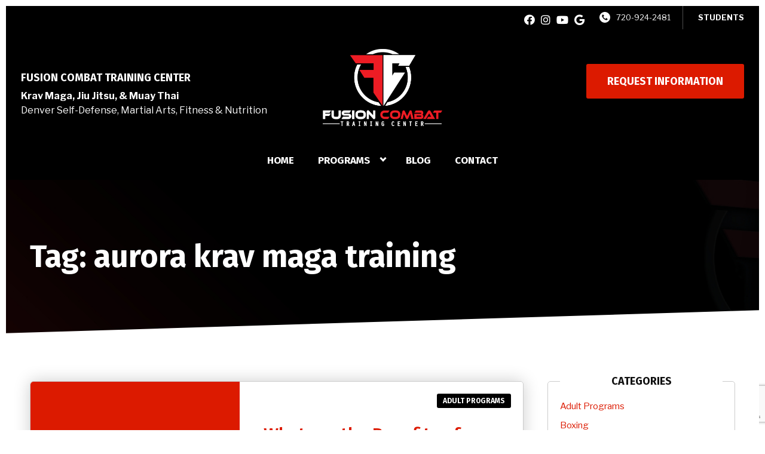

--- FILE ---
content_type: text/html; charset=UTF-8
request_url: https://fusioncombattc.com/tag/aurora-krav-maga-training/
body_size: 28694
content:

<!DOCTYPE html>
<html lang="en" class=" site-live site-border">
    <head>
        <!-- Market Muscles v4 -->
        <!--- Request URI: /tag/aurora-krav-maga-training/ -->
        <meta charset="utf-8">
        <meta http-equiv="X-UA-Compatible" content="IE=edge">
        <link rel="icon" type="image/png" href="https://marketmusclescdn.nyc3.digitaloceanspaces.com/wp-content/uploads/sites/612/2022/03/15153737/favicon.png">
                    <title>What are the Benefits of Krav Maga? | Fusion Combat Training Center</title>
        <meta property="og:title" content="What are the Benefits of Krav Maga? | Fusion Combat Training Center" />
                <meta name="description" content="Discover the numerous benefits of Krav Maga, the self-defense system developed for real-world situations. Learn how it enhances fitness, builds confidence, and provides practical self-protection skills on Fusion Combat Training Center's article.">
        <meta property="og:description" content="Discover the numerous benefits of Krav Maga, the self-defense system developed for real-world situations. Learn how it enhances fitness, builds confidence, and provides practical self-protection skills on Fusion Combat Training Center's article." />
                <meta name="keywords" content="What are the Benefits of Krav Maga, Krav maga, krav maga near me, krav maga aurora, krav maga in aurora, aurora krav maga, krav maga aurora co, krav maga in aurora co, krav maga aurora Colorado, krav maga in aurora colorado, krav maga Denver, Denver krav maga, krav maga Colorado, Colorado krav maga, krav maga in Denver, krav maga in colorado, krav maga Denver co, krav maga in Denver co, krav maga in Denver Colorado, krav maga Denver colorado, krav maga classes, krav maga classes near me, krav maga Denver, Denver krav maga classes, krav maga classes Colorado, Colorado krav maga classes, krav maga classes in colorado, krav maga classes in Denver, krav maga classes Denver co, krav maga classes in Denver co, krav maga classes in Denver Colorado, krav maga classes Denver Colorado, krav maga classes aurora, krav maga classes in aurora, aurora krav maga classes, krav maga classes aurora co, krav maga classes in aurora co, krav maga classes aurora Colorado, krav maga classes in aurora colorado, krav maga moves, krav maga training, krav maga training near me, krav maga training Denver, Denver krav maga training, krav maga training Colorado, Colorado krav maga training, krav maga training in Denver, krav maga training in colorado, krav maga training in Denver co, krav maga training Denver co, krav maga training in Denver Colorado, krav maga training Denver Colorado, krav maga training aurora, krav maga training in aurora, aurora krav maga training, krav maga training aurora co, krav maga training in aurora co, krav maga training aurora Colorado, krav maga training in aurora colorado, alpha krav maga, krav maga worldwide, alliance krav maga, complete krav maga, total krav maga, krav maga demonstration, krav maga defense, does krav maga work, krav maga effectiveness, elite krav maga, evolve krav maga, krav maga for kids, krav maga fight, krav maga for kids, krav maga for kids near me, krav maga for women, krav maga for women near me, krav maga for beginners, krav maga gym, krav maga gym near me, krav maga gym Denver, krav maga gym in Denver, Denver krav maga gym, krav maga gym aurora, krav maga gym in aurora, aurora krav maga gym, krav maga gym Colorado, krav maga gym in Colorado, Colorado krav maga gym, krav maga gym Denver co, krav maga gym in Denver co, krav maga gym aurora co, krav maga gym in aurora co, krav maga gym Denver Colorado, krav maga gym in Denver Colorado, krav maga gym aurora Colorado, krav maga gym in aurora colorado, krav maga gyms, krav maga gyms near me, krav maga gyms Denver, krav maga gyms in Denver, Denver krav maga gyms, krav maga gyms aurora, krav maga gyms in aurora, aurora krav maga gyms, krav maga gyms Colorado, krav maga gyms in Colorado, Colorado krav maga gyms, krav maga gyms Denver co, krav maga gyms aurora co, krav maga gyms in Denver co, krav maga gyms in aurora co, krav maga gyms Denver Colorado, krav maga gyms aurora Colorado, krav maga gyms in Denver Colorado, krav maga gyms in aurora colorado, krav maga global, global krav maga, krav maga instructor, krav maga in action, krav maga israeli martial arts, is krav maga legit, israeli krav maga, krav maga kids, learn krav maga, learn krav maga near me, krav maga martial arts, krav maga meaning, martial arts krav maga, meaning of krav maga, krav maga near me for adults, krav maga self defense, krav maga self defense near me, self defense krav maga, self defense krav maga near me, krav maga self-defense, krav maga self-defense near me, self-defense krav maga, self-defense krav maga near me, krav maga techniques, tactical krav maga, training krav maga, techniques krav maga, krav maga women, krav maga what is it, krav maga worldwide locations, what is krav maga, what is krav maga martial arts, what is krav maga self defense, what is krav maga self-defense, worldwide krav maga, easton training center, easton training center near, easton training center Denver, easton training centers, fusion martial arts, fusion mma, fusion mma schedule, fusion fitness mma, combat self-defense, combat self defense, martial fusion, fusion Denver, fusion learning center, fusion fighting, fusion self defense, fusion self-defense, fusion combat, fusion training, fusion combat center, fusion combat training, fusion combat training center, fusion training center, fusion combat center, self defense classes, self defense classes near me, self defense classes Denver, self defense classes in Denver, Denver self defense classes, self defense classes Colorado, self defense classes in Colorado, Colorado self defense classes, self defense classes Denver co, self defense classes in Denver co, self defense classes Denver Colorado, self defense classes in Denver Colorado, self-defense classes, self-defense classes near me, self-defense classes Denver, self-defense classes in Denver, Denver self-defense classes, self-defense classes Colorado, self-defense classes in Colorado, Colorado self-defense classes, self-defense classes Denver co, self-defense classes in Denver co, self-defense classes Denver Colorado, self-defense classes in Denver Colorado, self defense class, self defense class near me, self defense class Denver, self defense class in Denver, Denver self defense class, self defense class Colorado, self defense class in Colorado, Colorado self defense class, self defense class Denver co, self defense class in Denver co, self defense class Denver Colorado, self defense class in Denver Colorado, self-defense class, self-defense class near me, self-defense class Denver, self-defense class in Denver, Denver self-defense class, self-defense class Colorado, self-defense class in Colorado, Colorado self-defense class, self-defense class Denver co, self-defense class in Denver co, self-defense class Denver Colorado, self-defense class in Denver Colorado, self defense, self defense near me, self defense Denver, self defense in Denver, Denver self defense, self defense Colorado, self defense in Colorado, Colorado self defense, self defense Denver co, self defense in Denver co, self defense Denver Colorado, self defense in Denver Colorado, self-defense, self-defense near me, self-defense Denver, self-defense in Denver, Denver self-defense, self-defense Colorado, self-defense in Colorado, Colorado self-defense, self-defense Denver co, self-defense in Denver co, self-defense Denver Colorado, self-defense in Denver Colorado, practical self defense training center, self defense combat training, practical self-defense training center, self-defense combat training, women's self defense classes Denver, women's self-defense classes Denver, women's self defense classes, women's self-defense classes, women's self defense classes near me, women's self-defense classes near me, women's self defense class, women's self-defense class, women's self defense class near me, women's self-defense class near me, women's self defense class Denver, women's self-defense class Denver, self defense training center, self-defense training center, self defense training center near me, self-defense training center near me, self defense training center denver, self-defense training center Denver, Denver self defense training center, Denver self-defense training center, self defense training center in denver, self-defense training center in Denver, self defense training center colorado, self-defense training center Colorado, self defense training center in Colorado, self-defense training center in Colorado, Colorado self defense training center, Colorado self-defense training center, self defense training, self-defense training, self defense training near me, self-defense training near me, self defense training denver, self-defense training denver, Denver self defense training, Denver self-defense training, self defense training in denver, self-defense training in denver, self defense training Colorado, self-defense training colorado, self defense training in Colorado, self-defense training in colorado, Colorado self defense training, Colorado self-defense training, self defense classes aurora, self-defense classes aurora, self defense classes in aurora, self-defense classes in aurora, self defense classes aurora co, self-defense classes aurora co, self defense classes in aurora co, self-defense classes in aurora co, aurora self defense classe, aurora self-defense classes, self defense classes in aurora colorado, self-defense classes in aurora colorado, adult self defense classes, adult self defense classes near me, adult self-defense classes, adult self-defense classes near me, basic self defense classes near me, basic self-defense classes near me, best self defense class near me, best self-defense class near me, conquer self defense, female self defense classes near me, female self-defense classes near me, female self defense classes, female self-defense classes, female self defense classes denver, female self-defense classes denver, female self defense classes in denver, female self-defense classes in denver, Denver female self defense classes, Denver female self-defense classes, female self defense classes colorado, female self-defense classes colorado, female self defense classes in colorado, female self-defense classes in colorado, Colorado female self defense classes, Colorado female self-defense classes, female self defense classes aurora, female self-defense classes aurora, female self defense classes in aurora, female self-defense classes in aurora, aurora female self defense classes, aurora female self-defense classes, free female self defense classes near me, free female self-defense classes near me, free self defense class near me, free self defense classes near me, free self-defense class near me, free self-defense classes near me, israeli self defense classes near me, israeli self-defense classes near me, karate self defense near me, karate self-defense near me, learn self defense near me, learn self-defense near me, martial arts self defense classes near me, martial arts self defense near me, military self defense classes near me, military self-defense classes near me, one on one self defense classes near me, personal defense training near me, self defense and fitness, self defense classes near me free, self-defense classes near me free, self defense fitness classes near me, self defense for teenager near me, self defense gym near me, self-defense gym near me, self defense kickboxing classes near me, self-defense kickboxing classes near me, self defense gym denver, self defense gym aurora, self defense gym Colorado, self-defense gym denver, self-defense gym aurora, self-defense gym Colorado, self defense gym in denver, self defense gym in aurora, self defense gym in Colorado, self-defense gym in denver, self-defense gym in aurora, self-defense gym in Colorado, self defense martial arts near me, self-defense martial arts near me, self defense seminars near me, teenage self defense classes near me, teenage self-defense classes near me, why learn self defense, action self defense, best self defense method, best self defense methods, best self defense move, best self defense near me, best self defense system, best self defense techniques, best self-defense methods, israeli self defense, israeli self-defense, self-defense techniques, self-defense technique, self defense technique, self defense tips, self-defense tips, effective self defense , children's self defense, effective self-defense, children's self-defense, practical defense system, self defense how to, self-defense how to, best technique for self-defense, best technique for self defense, self defense workout, self-defense workout, free women's self defense class, free women's self-defense class, free women's self defense classes, free women's self-defense classes, israeli self-defense classes, israeli self defense classes, rocky mountain self defense, mile high self defense, rocky mountain self-defense, mile high self-defense, self defense seminar, self-defense seminar, israeli self defense system, israeli self-defense system, top defense and fitness, best self defense system, best self-defense system, haganah self-defense, israeli self defense classes near me, israeli self-defense classes near me, self defense certification, self-defense certification, practical self defense training, practical self-defense training, best martial arts for female self defense, best martial arts for female self -defense, best self defense class near me, best-self defense class near me, live self defense, defense classes near me, self defense classes for adults, self-defense classes for adults, self defense classes near me for adults, self-defense classes near me for adults, self-defense classes for adults, self defense classes for adults, self defense classes near me for females, self-defense classes near me for females, classes for women near me, best martial arts for female self defense, best martial arts for female self-defense, true fusion gym, fusion training, fusion combat training center, combat training, combat training near me, combat training center, combat training Denver, combat training Colorado, Denver combat training, Colorado combat training, combat training in Denver, combat training in Colorado, combat training in Denver co, combat training Denver co, combat training in Denver Colorado, combat training Denver Colorado, combat training centers, self defense combat training, physical fusion training center, fusion fighting, training combat, combative training near me, combat training classes, combat training classes near me, combat training classes Denver, combat training classes in Denver, Denver combat training classes, combat training classes Colorado, combat training classes in Colorado, Colorado combat training classes, combat training classes Denver co, combat training classes in Denver co, combat training classes Denver Colorado, combat training classes in Denver Colorado, fusion learning center, lions den strength mobility performance, combat karate near me, fight sport training center, technique training center, combat schools, combat schools near me, combat schools Denver, combat schools in Denver, Denver combat schools, combat schools colorado, combat schools in Colorado, Colorado combat schools, combat schools Denver co, combat schools in Denver co, combat schools Denver Colorado, combat schools in Denver Colorado, physical concepts training center, close combat training near me, hand-to-hand combat training near me, combat classes, combat classes near me, combat classes Denver, combat classes in Denver, Denver combat classes, combat classes Colorado, combat classes in Colorado, Colorado combat classes, combat classes Denver co, combat classes in Denver co, combat classes Denver Colorado, combat classes in Denver Colorado, learn to fight classes, hand to hand combat training center, learn how to fight classes, next level combat, what is combat training, combat fighting classes, combatives near me, combat fighting classes near me, combat concepts, combat training workout, combat class near me, combat class, combat class Denver, combat class in Denver, Denver combat class, combat class Colorado, combat class in Colorado, Colorado combat class, combat class Denver co, combat class in Denver co, combat class Denver Colorado, combat class in Denver Colorado, combat self-defense, hand-to-hand combat near me, combatives unlimited, army combatives belt system, fusion mma, fusion learning center, mma, mma near me, mma Denver, mma in Denver, Denver mma, mma aurora, mma in aurora, aurora mma, mma Colorado, mma in Colorado, Colorado mma, mma Denver co, mma aurora co, mma in Denver co, mma in Denver co, mma Denver Colorado, mma aurora Colorado, mma in Denver Colorado, mma in aurora Colorado, fusion mma & jiu jitsu, martial arts, martial arts near me, martial arts Denver, martial arts in Denver, Denver martial arts, martial arts aurora, martial arts in aurora, aurora martial arts, martial arts Colorado, martial arts in Colorado, Colorado martial arts, martial arts Denver co, martial arts aurora co, martial arts in Denver co, martial arts in aurora co, martial arts Denver Colorado, martial arts aurora Colorado, martial arts in Denver Colorado, martial arts in aurora Colorado, fusion mma schedule, martial arts gym, martial arts gym near, martial arts gym Denver, martial arts gym in Denver, Denver martial arts gym, martial arts gym aurora, martial arts gym in aurora, aurora martial arts gym, martial arts gym Colorado, martial arts gym in Colorado, Colorado martial arts gym, martial arts gym Denver co, martial arts gym aurora co, martial arts gym in Denver co, martial arts gym in aurora co, martial arts gym Denver Colorado, martial arts gym aurora Colorado, martial arts gym in Denver Colorado, martial arts gym in aurora Colorado, best mma gym in Denver, best mma gym in aurora, best mma gym in Denver in Colorado, fusion mma schedule, martial arts gym, martial arts gym near me, martial arts gym Denver, martial arts gym in Denver, Denver martial arts gym, martial arts gym aurora, martial arts gym in aurora, aurora martial arts gym, martial arts gym Colorado, martial arts gym in Colorado, Colorado martial arts gym, martial arts gym Denver co, martial arts gym aurora co, martial arts gym in Denver co, martial arts gym in aurora co, martial arts gym Denver Colorado, martial arts gym aurora Colorado, martial arts gym in Denver Colorado, martial arts gym in aurora Colorado, best mma gym in Denver, martial arts schools, martial arts schools near me, martial arts schools Denver, martial arts schools in Denver, Denver martial arts schools, martial arts schools aurora, martial arts schools in aurora, aurora martial arts schools, martial arts schools Denver co, martial arts schools aurora co, martial arts schools in Denver co, martial arts schools in aurora co, martial arts schools Denver Colorado, martial arts schools aurora Colorado, martial arts schools in Denver Colorado, martial arts schools in aurora Colorado, mma gym, mma gym Denver, mma gym in Denver, Denver mma gym, mma gym aurora, mma gym in aurora, aurora mma gym, mma gym Colorado, mma gym in Colorado, Colorado mma gym, mma gym Denver co, mma gym aurora co, mma gym in Denver co, mma gym in aurora co, mma gym Denver Colorado, mma gym aurora Colorado, mma gym in Denver Colorado, mma gym in aurora Colorado, denver training center, mma training, mma training near me, mma training Denver, mma gyms, mma gyms near me, mma gyms Denver, mma gyms in Denver, Denver mma gyms, mma gyms aurora, mma gyms in aurora, aurora mma gyms, mma gyms Colorado, mma gyms in Colorado, Colorado mma gyms, mma gyms Denver co, mma gyms aurora co, mma gyms in Denver co, mma gyms in aurora co, mma gyms Denver Colorado, mma gyms aurora Colorado, mma gyms in Denver Colorado, mma gyms in aurora Colorado, martial artist near me, martial arts class, martial arts class near me, martial arts class Denver, martial arts class in Denver, Denver martial arts class, martial arts class aurora, martial arts class in aurora, aurora martial arts class martial arts class Colorado, martial arts class in Colorado, Colorado martial arts class, martial arts class Denver co, martial arts class aurora co, martial arts class in Denver co, martial arts class in aurora co, martial arts class Denver Colorado, martial arts class aurora Colorado, martial arts class in Denver Colorado, martial arts class in aurora Colorado, mma classes Denver, fusion martial arts, best mma gyms Denver, best mma gyms in Denver, denver classes for adults, denver colorado mma gyms, fusion academy of martial arts, vital gym Denver, martial fusion, martial arts for short guys, one with heart martial arts, true fusion gym, mma training center, mma training center near me, martial arts training center, martial arts training center near me, made fitness and training center, mat life training center, fusion fitness mma, healthy living fitness, art classes denver adults, evolve martial arts and fitness, evolve martial art, evolve martial arts, mixed martial arts Denver, mixed martial arts, mixed martial arts near me, premier martial arts wash park, morning martial arts classes, martial arts and fitness institute, morning mma classes near me, workout class Denver, homeschool martial arts near me, teenage martial arts classes near me, workout classes in Denver, wash park martial arts, denver workout classes, self-defense martial arts near me, self defense martial arts near me, martial.arts near me, fitness evolve, best gyms Denver, martial art gyms near me, martial arts training near me, martial arts trainer near me, best mma gym in Colorado, easton mma, elevation mma">
                <meta property="og:image" content="https://marketmusclescdn.nyc3.digitaloceanspaces.com/wp-content/uploads/sites/612/2022/03/15153718/OPT.-1-FCTC-social-share-img.jpg" />
        <meta property="og:image:width" content="1200" />
        <meta property="og:image:height" content="630" />
        <meta property="og:url" content="https://fusioncombattc.com/tag/aurora-krav-maga-training" />
    <meta property="og:type" content="website" />
                    <meta name="viewport" content="width=device-width, initial-scale=1">
                <meta name='robots' content='max-image-preview:large' />
<link rel='dns-prefetch' href='//www.google.com' />
<link rel='dns-prefetch' href='//fonts.googleapis.com' />
<link rel="alternate" type="application/rss+xml" title="Fusion Combat Training Center &raquo; aurora krav maga training Tag Feed" href="https://fusioncombattc.com/tag/aurora-krav-maga-training/feed/" />
<style id='wp-img-auto-sizes-contain-inline-css' type='text/css'>
img:is([sizes=auto i],[sizes^="auto," i]){contain-intrinsic-size:3000px 1500px}
/*# sourceURL=wp-img-auto-sizes-contain-inline-css */
</style>
<style id='classic-theme-styles-inline-css' type='text/css'>
/*! This file is auto-generated */
.wp-block-button__link{color:#fff;background-color:#32373c;border-radius:9999px;box-shadow:none;text-decoration:none;padding:calc(.667em + 2px) calc(1.333em + 2px);font-size:1.125em}.wp-block-file__button{background:#32373c;color:#fff;text-decoration:none}
/*# sourceURL=/wp-includes/css/classic-themes.min.css */
</style>
<link rel='stylesheet' id='mm_form_custom_style-css' href='https://fusioncombattc.com/wp-content/plugins/market-muscles-llc-wp-mm-admin-core-646e1bd2528bea8047fc4b54cd785853b310175b//css/mm-form.css?ver=6.9' type='text/css' media='all' />
<link rel='stylesheet' id='dashicons-css' href='https://fusioncombattc.com/wp-includes/css/dashicons.min.css?ver=6.9' type='text/css' media='all' />
<link rel='stylesheet' id='thickbox-css' href='https://fusioncombattc.com/wp-includes/js/thickbox/thickbox.css?ver=6.9' type='text/css' media='all' />
<link rel='stylesheet' id='fira-sans-css' href='https://fonts.googleapis.com/css2?family=Fira+Sans%3Aital%2Cwght%400%2C500%3B0%2C600%3B0%2C700%3B1%2C500%3B1%2C600%3B1%2C700&#038;display=swap&#038;ver=6.9' type='text/css' media='all' />
<link rel='stylesheet' id='libre-franklin-css' href='https://fonts.googleapis.com/css2?family=Libre+Franklin%3Aital%2Cwght%400%2C300%3B0%2C400%3B0%2C700%3B1%2C300%3B1%2C400%3B1%2C700&#038;display=swap&#038;ver=6.9' type='text/css' media='all' />
<link rel='stylesheet' id='pojo-a11y-css' href='https://fusioncombattc.com/wp-content/plugins/pojo-accessibility/assets/css/style.min.css?ver=1.0.0' type='text/css' media='all' />
<link rel='stylesheet' id='core-style-css' href='https://fusioncombattc.com/wp-content/themes/market-muscles-llc-wp-mm-theme-aaa303cda0dcb3e6de34b6d654f5588aa8b841be/assets/build/style.min.css?ver=6.9' type='text/css' media='all' />
<link rel='stylesheet' id='mm-quiz-style-css' href='https://fusioncombattc.com/wp-content/themes/market-muscles-llc-wp-mm-theme-aaa303cda0dcb3e6de34b6d654f5588aa8b841be/assets/build/mm-quiz.min.css?ver=6.9' type='text/css' media='all' />
<script type="text/javascript" src="https://www.google.com/recaptcha/enterprise.js?render=6LfX_CAqAAAAAOjWa8Xax3f5C_ki9X_O_gFhZLFh" id="google_recaptcha_enterprise-js"></script>
<script type="text/javascript" src="https://fusioncombattc.com/wp-includes/js/jquery/jquery.min.js?ver=3.7.1" id="jquery-core-js"></script>
<script type="text/javascript" src="https://fusioncombattc.com/wp-includes/js/jquery/jquery-migrate.min.js?ver=3.4.1" id="jquery-migrate-js"></script>
<script type="text/javascript" src="https://fusioncombattc.com/wp-content/plugins/market-muscles-llc-wp-mm-admin-student-portal-5f8bf72ee5b53aa92fab58d8afd77b9653e3a0db/assets/build/mm-members.js?v=114219&amp;ver=6.9" id="mm-members-script-js"></script>
<script type="text/javascript" src="https://fusioncombattc.com/wp-includes/js/imagesloaded.min.js?ver=5.0.0" id="imagesloaded-js"></script>
<script type="text/javascript" src="https://fusioncombattc.com/wp-content/themes/market-muscles-llc-wp-mm-theme-aaa303cda0dcb3e6de34b6d654f5588aa8b841be/assets/js/plugins/masonry.min.js?ver=6.9" id="custom-masonry-js"></script>
<script type="text/javascript" src="https://fusioncombattc.com/wp-content/themes/market-muscles-llc-wp-mm-theme-aaa303cda0dcb3e6de34b6d654f5588aa8b841be/assets/js/plugins/jquery.fancybox.min.js?ver=6.9" id="fancybox-js"></script>
<script type="text/javascript" src="https://fusioncombattc.com/wp-content/themes/market-muscles-llc-wp-mm-theme-aaa303cda0dcb3e6de34b6d654f5588aa8b841be/assets/js/plugins/swiper.min.js?ver=6.9" id="swiper-js"></script>
<script type="text/javascript" src="https://fusioncombattc.com/wp-content/themes/market-muscles-llc-wp-mm-theme-aaa303cda0dcb3e6de34b6d654f5588aa8b841be/assets/js/plugins/aos.js?ver=6.9" id="aos-js"></script>
<script type="text/javascript" src="https://fusioncombattc.com/wp-content/themes/market-muscles-llc-wp-mm-theme-aaa303cda0dcb3e6de34b6d654f5588aa8b841be/assets/js/plugins/js.cookie.min.js?ver=6.9" id="jscookie-js"></script>
<script type="text/javascript" src="https://fusioncombattc.com/wp-content/themes/market-muscles-llc-wp-mm-theme-aaa303cda0dcb3e6de34b6d654f5588aa8b841be/assets/js/plugins/jquery.fitvids.js?ver=6.9" id="fitvids-js"></script>
<script type="text/javascript" id="core-js-js-extra">
/* <![CDATA[ */
var frontEndAjaxUrl = {"mcajaxurl":"https://fusioncombattc.com/wp-admin/admin-ajax.php"};
//# sourceURL=core-js-js-extra
/* ]]> */
</script>
<script type="text/javascript" src="https://fusioncombattc.com/wp-content/themes/market-muscles-llc-wp-mm-theme-aaa303cda0dcb3e6de34b6d654f5588aa8b841be/assets/js/script/script.js?ver=1" id="core-js-js"></script>
<script type="text/javascript" id="wqg2907front.js4672-js-extra">
/* <![CDATA[ */
var wqg_local_data = {"add_url":"https://fusioncombattc.com/wp-admin/post-new.php?post_type=event","nonce":"443b7547c0","ajaxurl":"https://fusioncombattc.com/wp-admin/admin-ajax.php"};
//# sourceURL=wqg2907front.js4672-js-extra
/* ]]> */
</script>
<script type="text/javascript" src="https://fusioncombattc.com/wp-content/plugins/market-muscles-llc-wp-mm-admin-qr-code-90a68b34132164f16151ccf7bc7d6035bcb408f8/modules/js/front.js?ver=6.9" id="wqg2907front.js4672-js"></script>
<link rel="https://api.w.org/" href="https://fusioncombattc.com/wp-json/" /><link rel="alternate" title="JSON" type="application/json" href="https://fusioncombattc.com/wp-json/wp/v2/tags/1650" /><link rel="EditURI" type="application/rsd+xml" title="RSD" href="https://fusioncombattc.com/xmlrpc.php?rsd" />
<meta name="generator" content="WordPress 6.9" />
<!-- Analytics by WP Statistics v14.11.4 - https://wp-statistics.com -->
<style type="text/css">
#pojo-a11y-toolbar .pojo-a11y-toolbar-toggle a{ background-color: #4054b2;	color: #ffffff;}
#pojo-a11y-toolbar .pojo-a11y-toolbar-overlay, #pojo-a11y-toolbar .pojo-a11y-toolbar-overlay ul.pojo-a11y-toolbar-items.pojo-a11y-links{ border-color: #4054b2;}
body.pojo-a11y-focusable a:focus{ outline-style: solid !important;	outline-width: 1px !important;	outline-color: #FF0000 !important;}
#pojo-a11y-toolbar{ top: 100px !important;}
#pojo-a11y-toolbar .pojo-a11y-toolbar-overlay{ background-color: #ffffff;}
#pojo-a11y-toolbar .pojo-a11y-toolbar-overlay ul.pojo-a11y-toolbar-items li.pojo-a11y-toolbar-item a, #pojo-a11y-toolbar .pojo-a11y-toolbar-overlay p.pojo-a11y-toolbar-title{ color: #333333;}
#pojo-a11y-toolbar .pojo-a11y-toolbar-overlay ul.pojo-a11y-toolbar-items li.pojo-a11y-toolbar-item a.active{ background-color: #4054b2;	color: #ffffff;}
@media (max-width: 767px) { #pojo-a11y-toolbar { top: 50px !important; } }</style>        <!-- Google tag (gtag.js) -->
<script async src="https://www.googletagmanager.com/gtag/js?id=G-DZ3WFPR6M6"></script>
<script>
  window.dataLayer = window.dataLayer || [];
  function gtag(){dataLayer.push(arguments);}
  gtag('js', new Date());

  gtag('config', 'G-DZ3WFPR6M6');
</script>
<script nowprocket nitro-exclude seraph-accel-crit="1" data-cfasync="false" type="text/javascript" src="https://cdn.seoplatform.io/injector.js?websiteId=12939"></script>

<!-- Google Tag Manager -->
<script>(function(w,d,s,l,i){w[l]=w[l]||[];w[l].push({'gtm.start':
new Date().getTime(),event:'gtm.js'});var f=d.getElementsByTagName(s)[0],
j=d.createElement(s),dl=l!='dataLayer'?'&l='+l:'';j.async=true;j.src=
'https://www.googletagmanager.com/gtm.js?id='+i+dl;f.parentNode.insertBefore(j,f);
})(window,document,'script','dataLayer','GTM-53Z28766');</script>
<!-- End Google Tag Manager -->

                            <script>
                jQuery(document).ready( function() {
                    AOS.init();
                    window.addEventListener("load", function(){
                        if (typeof AOS === 'object' && AOS !== null) {
                            AOS.refresh();
                        }
                    });
                    let scrollRef = 0;
                    jQuery(window).on("resize scroll", function () {
                        // increase value up to 10, then refresh AOS
                        scrollRef <= 10 ? scrollRef++ : AOS.refresh();
                    });
                });
            </script>
                <script>
            function fadeInPage() {
                if (!window.AnimationEvent) { return; }
                var fader = document.getElementById('fader');
                fader.classList.add('fade-out');
            }

            document.addEventListener('DOMContentLoaded', function() {
                if (!window.AnimationEvent) { return }

                var anchors = document.getElementsByTagName('a');

                for (var idx=0; idx<anchors.length; idx+=1) {
                    if (anchors[idx].hostname !== window.location.hostname ||
                        anchors[idx].pathname === window.location.pathname) {
                        continue;
                    }

                anchors[idx].addEventListener('click', function(event) {
                    var fader = document.getElementById('fader'),
                        anchor = event.currentTarget;

                    var listener = function() {
                        window.location = anchor.href;
                        fader.removeEventListener('animationend', listener);
                    };
                    fader.addEventListener('animationend', listener);

                    event.preventDefault();
                    fader.classList.add('fade-in');
                });
                }
            });

            window.addEventListener('pageshow', function (event) {
                if (!event.persisted) {
                return;
                }
                var fader = document.getElementById('fader');
                fader.classList.remove('fade-in');
            });
        </script>
        <style>
                                    
            

            
            body#front-end-site {
                font-family: Libre Franklin;
            }

            h1, h2, h3, h4, h5, h6 {
                font-family: Fira Sans;
                line-height: 1.1em !important;
            }
            h1 {
                font-size: 40px;
            }
            h2 {
                font-size: 32px;
            }
            h3 {
                font-size: 30px;
            }
            h4 {
                font-size: 28px;
            }
            h5 {
                font-size: 20px;
            }
            h6 {
                font-size: 18px;
            }
            p {
                font-size: 15px;
                line-height: 1.7em;
            }
            header #header-navigation > li > a,
            .nav-bar-block #header-navigation > li > a {
                font-size: 18px;
            }
            header #header-navigation > li > ul > li > a,
            .nav-bar-block #header-navigation > li > ul > li > a {
                font-size: 18px;
                line-height: 1.2em;
            }
            header #header-navigation > li > ul > li > ul > li > a,
            .nav-bar-block #header-navigation > li > ul > li > ul > li > a {
                font-size: 18px;
                line-height: 1.2em;
            }
            .sticky-top-bar ul > li > a {
                font-size: 18px;
            }
            @media (min-width: 960px) {
                h1 {
                    font-size: 52px;
                }
                h2 {
                    font-size: 42px;
                }
                h3 {
                    font-size: 32px;
                }
                h4 {
                    font-size: 30px;
                }
                h5 {
                    font-size: 26px;
                }
                h6 {
                    font-size: px;
                }
                p {
                    font-size: 17px;
                }
                header #header-navigation > li > a,
                .nav-bar-block #header-navigation > li > a {
                    font-size: 17px;
                }
                .sticky-top-bar ul > li > a {
                    font-size: 17px;
                }
            }

            .site-bottom-bar {
                background: #dc1a00;
                font-family: Fira Sans;
            }

            .inner-topper p {
                font-family: Fira Sans;
            }

            p a,
            ol a,
            ul a {
                color: #dc1a00;
            }

            p a:hover,
            ol a:hover,
            li a:hover {
                color: #ff1500;
            }

            button {
                font-family: Libre Franklin;
            }

            .proof-alert {
                font-family: Libre Franklin;
            }

            
            .mobile-bar {
                background: #dc1a00;
            }

            
            .covid-title {
                font-family: Fira Sans;
            }

            
            .pop-optin-right {
                background: #dc1a00            }

            .pop-optin-form input[type="text"],
            .pop-optin-form input[type="email"],
            .pop-optin-form input[type="tel"],
            .pop-optin-form select {
                font-family: Libre Franklin;
            }

            .pop-optin-form input[type="submit"] {
                font-family: Fira Sans;
            }

            
            .mobile-menu #header-navigation li a:hover {
                color: #ff1500 !important;
            }

            .mobile-menu .btn {
                background: #dc1a00;
            }

            .hamburger-inner, .hamburger-inner::after, .hamburger-inner::before {
                            }

            
            .centered-sub-title,
            .centered-title {
                font-family: Fira Sans;
            }

            
            .site-alert {
                background: #ff1500;
                font-family: Fira Sans;
            }

            header #header-navigation,
            .nav-bar-block #header-navigation {
                font-family: Fira Sans;
            }

            header #header-navigation li ul,
            .nav-bar-block #header-navigation li ul {
                font-family: Fira Sans;
                background: #000000;
            }

            .sticky-top-bar > ul > li {
                font-family: Fira Sans;
            }

            .sticky-top-bar > ul > li > ul {
                font-family: Fira Sans;
                background: #000000;
            }

            header #header-navigation li ul li a:hover {
                color: #ff1500 !important;
            }

            .header-main-bar {
                background: #000000 !important;
                            }

                            .header-cta {
                    background: #dc1a00;
                    font-family: Fira Sans;
                    color: #ffffff !important;
                    font-weight: 700;
                    font-size: 20px;
                                            text-transform: uppercase !important;
                                    }
            
            .header-cta:hover {
                background: #ff1500;
            }

            .header-centered-left span {
                font-family: Fira Sans;
            }

            header .current_page_item a {
                color: #dc1a00 !important;
            }

            
            .btn.btn-solid {
                background: #dc1a00;
                font-family: Fira Sans;
                border: 1px solid #dc1a00;
            }
            .btn.btn-solid:hover {
                background: #ff1500;
                border: 1px solid #ff1500;
            }
            .btn.btn-outline {
                font-family: Fira Sans;
            }

            
            .btn.btn-solid.btn-color-primary {
                background: #dc1a00 !important;
                color: white;
                border: 1px solid #dc1a00 !important;
            }
            .btn.btn-solid.btn-color-primary:hover {
                background: #ff1500 !important;
                color: white;
                border: 1px solid #ff1500 !important;
            }
            .btn.btn-solid.btn-color-secondary {
                background: #000000 !important;
                color: white;
                border: 1px solid #000000 !important;
            }
            .btn.btn-solid.btn-color-secondary:hover {
                background: #ff1500 !important;
                color: white;
                border: 1px solid #ff1500 !important;
            }
            .btn.btn-solid.btn-color-tertiary {
                background: #ff1500 !important;
                color: white;
                border: 1px solid #ff1500 !important;
            }
            .btn.btn-solid.btn-color-tertiary:hover {
                background: #dc1a00 !important;
                color: white;
                border: 1px solid #dc1a00 !important;
            }

            
            .btn.btn-outline.btn-color-primary {
                color: #dc1a00 !important;
                border: 1px solid #dc1a00 !important;
            }
            .btn.btn-outline.btn-color-primary:hover {
                background: #ff1500 !important;
                color: white !important;
                border: 1px solid #ff1500 !important;
            }
            .btn.btn-outline.btn-color-secondary {
                color: #000000 !important;
                border: 1px solid #000000 !important;
            }
            .btn.btn-outline.btn-color-secondary:hover {
                background: #ff1500 !important;
                color: white !important;
                border: 1px solid #ff1500 !important;
            }
            .btn.btn-outline.btn-color-tertiary {
                color: #ff1500 !important;
                border: 1px solid #ff1500 !important;
            }
            .btn.btn-outline.btn-color-tertiary:hover {
                background: #dc1a00 !important;
                color: white !important;
                border: 1px solid #dc1a00 !important;
            }

            
            header.navigation-bar #header-navigation a {
                color: #000000;
            }

            header.navigation-bar #header-navigation li:hover a,
            header.navigation-bar #header-navigation li:focus-within a {
                color: #dc1a00;
            }

            header.navigation-bar .top-bar {
                background: #000000;
            }

            header.navigation-bar .top-bar-button {
                font-family: Fira Sans;
            }

            header.navigation-bar .header-nav-bar-left img {
                width: 130px;
                margin-top: 0px;
                margin-bottom: 0px;
                margin-left: 25px;
                margin-right: 0px;
            }

            @media (min-width: 960px) {
                header.navigation-bar .header-nav-bar-left img {
                    width: 200px;
                    margin-top: 0px;
                    margin-bottom: 0px;
                    margin-left: 0px;
                    margin-right: 0px;
                }
                header.navigation-bar .header-nav-bar,
                header.navigation-no-bg #header-navigation {
                    margin-top: px;
                }
            }

            
            header.navigation-no-bg .header-nav-bar-right li a:hover {
                color: #ff1500;
            }
            header.navigation-no-bg .top-bar-button {
                font-family: Fira Sans;
            }

            header.navigation-no-bg .header-nav-bar-left img {
                width: 130px;
                margin-top: 0px;
                margin-bottom: 0px;
                margin-left: 25px;
                margin-right: 0px;
            }

            @media (min-width: 960px) {
                header.navigation-no-bg .header-nav-bar-left img {
                    width: 200px;
                    margin-top: 0px;
                    margin-bottom: 0px;
                    margin-left: 0px;
                    margin-right: 0px;
                }
            }

            
            .navigation-centered .centered-nav-bar {
                                    background: #000000;
                            }

            .nav-bar-block .centered-nav-bar {
                                    background: #000000;
                            }

            .nav-bar-block .centered-nav-bar .sub-menu {
                z-index: 99;
            }

            .centered-nav-bar ul li a {
                color: #ffffff;
            }

            .centered-nav-bar ul li a:hover {
                color: #dc1a00;
            }

            header.navigation-centered .header-centered-middle img {
                width: 130px;
                margin-top: 0px;
                margin-bottom: 0px;
                margin-left: 25px;
                margin-right: 0px;
            }

            @media (min-width: 960px) {
                header.navigation-centered .header-centered-middle img {
                    width: 200px;
                    margin-top: 0px;
                    margin-bottom: 0px;
                    margin-left: 0px;
                    margin-right: 0px;
                }
            }

            .sticky-top-bar {
                background: #dc1a00;
            }

            .sticky-top-bar a {
                color: #000000;
            }

            .sticky-top-bar ul > li:hover > a,
            .sticky-top-bar ul > li:focus-within > a {
                color: #dc1a00;
            }

            
            header.navigation-split #header-navigation a {
                color: #000000;
            }

            header.navigation-split #header-navigation li:hover a,
            header.navigation-split #header-navigation li:focus-within a {
                color: #dc1a00;
            }

            header.navigation-split .top-bar {
                background: #000000;
            }

            header.navigation-split .top-bar-button {
                font-family: Fira Sans;
            }

            header.navigation-split .header-split-left img {
                width: 130px;
                margin-top: 0px;
                margin-bottom: 0px;
                margin-left: 25px;
                margin-right: 0px;
            }
            

            @media (min-width: 960px) {
                header.navigation-split .header-split-left img {
                    width: 200px;
                    margin-top: 0px;
                    margin-bottom: 0px;
                    margin-left: 0px;
                    margin-right: 0px;
                }
            }

            
            .video-btn svg {
                fill: #dc1a00;
            }

            .video-btn:hover svg {
                fill: #ff1500;
            }

            .video-overlay {
                background: #ff1500;
            }

            
            .banner-left-aligned .left-text-small-header {
                font-family: Fira Sans;
            }

            .banner-left-aligned .left-text-large-header {
                font-family: Fira Sans;
            }

            .banner-left-aligned p {
                font-family: Libre Franklin;
            }

            .banner-left-aligned .btn.btn-outline:hover {
                color: white;
                background: #ff1500;
                border: 1px solid #ff1500;
            }

            
            .banner-right-aligned .left-text-small-header {
                font-family: Fira Sans;
            }

            .banner-right-aligned .left-text-large-header {
                font-family: Fira Sans;
            }

            .banner-right-aligned p {
                font-family: Libre Franklin;
            }

            .banner-right-aligned .btn.btn-outline:hover {
                color: white;
                background: #ff1500;
                border: 1px solid #ff1500;
            }

            
            .banner-right-image .left-text-small-header {
                font-family: Fira Sans;
            }

            .banner-right-image .left-text-large-header {
                font-family: Fira Sans;
            }

            .banner-right-image .btn.btn-outline {
                border: 1px solid #dc1a00;
                color: #dc1a00;
            }

            .banner-right-image .btn.btn-outline:hover {
                color: white;
                background: #ff1500;
                border: 1px solid #ff1500;
            }

            
            .banner-center-aligned .centered-small-header {
                font-family: Fira Sans;
            }

            .banner-center-aligned .centered-large-header {
                font-family: Fira Sans;
            }

            .banner-center-aligned .btn.btn-outline:hover {
                color: white;
                background: #ff1500;
                border: 1px solid #ff1500;
            }

            
            .optin-box {
                background: #dc1a00;
            }

            .limited-offer-middle {
                background: #000000;
            }

            .optin-box form input[type="text"],
            .optin-box form input[type="email"],
            .optin-box form input[type="tel"],
            .optin-box form select {
                font-family: Libre Franklin;
            }

            .optin-box form input[type="submit"] {
                font-family: Fira Sans;
            }

            .optin-box-sub-header,
            .optin-box-header {
                font-family: Fira Sans;
            }

            
            .optin-side-by-side-bg-left {
                background: #dc1a00;
            }

            .optin-side-by-side-bg-right {
                background: #000000;
            }

            .optin-side-by-side-left:before {
                border-left: 15px solid #dc1a00;
            }

            .optin-side-by-side-right {
                background: #000000;
            }

            .optin-side-by-side-right form input[type="submit"] {
                background: #dc1a00 !important;
            }

            
            .indiv-upcoming-event .indiv-upcoming-title {
                font-family: Fira Sans;
            }

            .indiv-upcoming-event .text-link {
                color: #dc1a00;
            }

            .indiv-upcoming-event .text-link svg {
                fill: #dc1a00;
            }

            
            .program-block-bottom .indiv-program-title {
                font-family: Fira Sans;
            }

            .program-block-bottom .text-link {
                color: #dc1a00 !important;
            }

            .program-block-bottom .text-link svg {
                fill: #dc1a00;
            }

            
            .program-block-overlay .indiv-program-name {
                font-family: Fira Sans;
            }

            .program-overlay-items .indiv-program-title {
                font-family: Fira Sans;
            }

            .program-overlay-items .indiv-program a {
                color: #dc1a00;
            }

            
            .program-full-width .indiv-program-name {
                font-family: Fira Sans;
            }

            .program-full-width .text-link {
                font-family: Fira Sans;
            }

            
            .program-side-by-side .indiv-program-name {
                font-family: Fira Sans;
            }

            
            .program-square-block .text-link {
                color: #dc1a00;
            }

            .program-square-block .text-link svg {
                fill: #dc1a00;
            }

            
            .content-centered-container a {
                border-bottom: 2px solid #dc1a00;
                padding-bottom: 0px;
            }

            
            .content-columns .column-title {
                font-family: Fira Sans;
            }

            
            .comparison-column-title,
            .indiv-comparison-title {
                font-family: Fira Sans;
            }

            
            .indiv-served-area-icon svg {
                fill: #dc1a00;
            }

            .indiv-served-area-content {
                font-family: Fira Sans;
            }

            
            .indiv-stat .stat {
                font-family: Fira Sans;
                color: #dc1a00;
            }

            .indiv-stat .stat-title {
                font-family: Fira Sans;
            }

            
            .indiv-feature .feature-title {
                font-family: Fira Sans;
            }

            .indiv-feature .feature-check svg {
                fill: #dc1a00            }

            
            .centered-review .review-name {
                font-family: Fira Sans;
            }

            .swiper-button-next:after, 
            .swiper-container-rtl .swiper-button-prev:after,
            .swiper-button-prev:after, 
            .swiper-container-rtl .swiper-button-next:after {
                color: white;
            }

            
            .indiv-column-review-name {
                font-family: Fira Sans;
            }

            
            .cta-small-bar-left {
                font-family: Fira Sans;
            }

            
            .staff-thumb-overlay .indiv-staff-bot {
                background: #dc1a00;
                font-family: Fira Sans;
            }

            
            .staff-thumb-block .indiv-staff-bot {
                font-family: Fira Sans;
            }

            
            .staff-centered .indiv-staff-bot {
                font-family: Fira Sans;
            }

            
            .faq-question {
                font-family: Fira Sans;
            }

            .faq-accordions .faq-question:hover {
                color: #dc1a00;
            }

            .faq-accordions .faq-question:hover svg {
                fill: #dc1a00;
            }

            
            .indiv-pricing-title,
            .indiv-pricing-price {
                font-family: Fira Sans;
                color: #dc1a00;
            }

            .indiv-pricing-block.featured {
                border: 3px solid #dc1a00;
            }

            .indiv-pricing-featured {
                font-family: Fira Sans;
                background: #dc1a00;
            }

            .business-hour-row span {
                font-family: Fira Sans;
            }

            
            .contact-block span {
                font-family: Fira Sans;
            }

            
            .schedule-header .schedule-col {
                font-family: Fira Sans;
            }

            .indiv-class .class-name {
                font-family: Fira Sans;
            }

            
            .indiv-blog-thumb,
            .recent-post-thumbnail {
                background: #dc1a00;
            }

            .indiv-blog-title,
            .indiv-blog-date,
            .indiv-blog-category,
            .pagination-button,
            .topper-date,
            .wp-caption-text,
            .singular-post blockquote,
            .recent-post-title,
            .recent-post-title a,
            .recent-post-read-more {
                font-family: Fira Sans;
            }

            .indiv-blog-title a,
            .recent-post-title a,
            .recent-post-read-more {
                color: #dc1a00;
            }

            .indiv-blog-title a:hover,
            .recent-post-title a:hover,
            .recent-post-read-more:hover {
                color: #ff1500;
            }

            .right-blog-col a {
                color: #dc1a00;
            }

            .right-blog-col a:hover {
                color: #ff1500;
            }

            .blog-author-title {
                font-family: Fira Sans;
            }

            .blog-recent-posts.light-font .indiv-recent-post a {
                color: #dc1a00 !important;
            }

            
            .single-checkout .gform_wrapper ul li input[type="text"]:focus,
            .single-checkout .gform_wrapper ul li select:focus {
                border: 1px solid #dc1a00 !important;
            }

            .checkout-header {
                border-top: 3px solid #dc1a00;
            }

            .single-checkout .gform_footer input[type="submit"] {
                background: #dc1a00;
                font-family: Fira Sans;
            }

            #gf_coupon_button {
                font-family: Fira Sans;
                color: #dc1a00;
                border: 2px solid #dc1a00;
            }

            .ginput_total {
                color: #dc1a00 !important;
            }

            
            .lt-links a {
                background: #dc1a00;
            }

            .lt-links a:hover {
                background: #000000;
            }

            
            .footer-bottom-bar {
                background: #000000;
            }

            
            .footer-centered {
                background:  #000000;
                color: rgba(255,255,255,.7);
            }

            .footer-centered .location-title {
                font-family: Fira Sans;
            }

            .footer-centered .footer-cta {
                background: #dc1a00;
            }

            .footer-centered .location-social a:hover {
                color: #dc1a00;
            }

            .footer-cta-bot input[type="submit"] {
                font-family: Fira Sans;
            }

            .footer-cta-bot input[type="text"],
            .footer-cta-bot input[type="email"],
            .footer-cta-bot input[type="tel"],
            .pop-optin-form input[type="email"],
            .pop-optin-form input[type="tel"] {
                font-family: Libre Franklin;
            }

            .footer-cta-bot select {
                font-family: Libre Franklin;
            }

            
            .footer-four-columns {
                background:  #000000;
                color: rgba(255,255,255,.7);
            }

            .footer-four-columns a {
                color: white;
            }

            .footer-four-columns a:hover {
                color: #ff1500 !important;
            }
                        .indiv-job-listing a {
                background: #000000;
            }
                        .nav-bar-block .menu-item-has-children:after {
                border-right: 3px solid #ffffff !important;
                border-bottom: 3px solid #ffffff !important;
            }
                                        input[type=submit],
                .btn,
                .navigation-bar .header-nav-bar-right .header-cta,
                .navigation-split .header-split-right .header-cta {
                    border-radius: 3px !important;
                }
                                                    header #header-navigation > li > a {
                    color: #ffffff !important;
                }
                header .menu-item-has-children:after {
                    border-right: 3px solid #ffffff !important;
                    border-bottom: 3px solid #ffffff !important;
                }

                header .menu-item-has-children:hover:after {
                    border-right: 3px solid #dc1a00 !important;
                    border-bottom: 3px solid #dc1a00 !important;
                }
                header #header-navigation > li > a:hover {
                    color: #dc1a00 !important;
                }
                .navigation-centered .centered-nav-bar a:hover {
                    color: #dc1a00;
                }
                        
                                                    .sticky-top-bar {
                    background:  !important;
                }
                .sticky-top-bar a {
                    color: #ffffff !important;
                }
                .sticky-top-bar ul > li:hover > a,
                .sticky-top-bar ul > li:focus-within > a {
                    color:  !important;
                }

                .sticky-top-bar .menu-item-has-children:after {
                    border-right: 3px solid #ffffff !important;
                    border-bottom: 3px solid #ffffff !important;
                }

                .sticky-top-bar .menu-item-has-children:hover:after {
                    border-right: 3px solid  !important;
                    border-bottom: 3px solid  !important;
                }
                                                        </style>
                    <script type="application/ld+json">
{"@context":"https://schema.org","@graph":[{"@type":"WebSite","@id":"https://fusioncombattc.com/#website","url":"https://fusioncombattc.com/","name":"Fusion Combat Training Center","inLanguage":"en-US","potentialAction":[{"@type":"SearchAction","target":"https://fusioncombattc.com/?s={search_term_string}","query-input":"required name=search_term_string"}],"subjectOf":{"@type":"DataFeed","name":"AI Facts","description":"Machine-readable site facts, business info, and link inventory for AI agents.","url":"https://fusioncombattc.com/wp-json/mm/v1/ai-facts","encodingFormat":"application/json"}},{"@type":"WebPage","@id":"https://fusioncombattc.com/#webpage","url":"https://fusioncombattc.com/","name":"aurora krav maga training &#8211; Fusion Combat Training Center","isPartOf":{"@id":"https://fusioncombattc.com/#website"},"inLanguage":"en-US","dateModified":"2026-01-27T11:42:19+00:00","subjectOf":[{"@type":"DataFeed","name":"AI Facts","url":"https://fusioncombattc.com/wp-json/mm/v1/ai-facts","encodingFormat":"application/json"},{"@type":"MediaObject","name":"Text version of this page","contentUrl":"https://fusioncombattc.com/?format=text","encodingFormat":"text/plain"}],"about":{"@id":"https://fusioncombattc.com/location/denver-co/#localbusiness"}},{"@type":"LocalBusiness","@id":"https://fusioncombattc.com/location/denver-co/#localbusiness","name":"Fusion Combat Training Center","url":"https://fusioncombattc.com/","image":"https://marketmusclescdn.nyc3.digitaloceanspaces.com/wp-content/uploads/sites/612/2022/03/17151139/490-Logo-WHITE-not-the-main-trimmed.png","logo":"https://marketmusclescdn.nyc3.digitaloceanspaces.com/wp-content/uploads/sites/612/2022/03/17151139/490-Logo-WHITE-not-the-main-trimmed.png","description":"Fusion Combat is a system that empowers the average person to effectively defend him/herself by integrating the best elements of Krav Maga, Jiu Jitsu, and Muay Thai with a modern and unique system of self defense, community, and fitness. Our goal is to help our members grow as martial artists, men, women, husbands, wives, children, friends, and any other roles they fill in life. We want our members to ultimately feel like they’re a part of something bigger than themselves. They’ll be part of a community of students that can physically defend themselves and their loved ones, while simultaneously building strong character traits that they’ll benefit from in all aspects of life.","telephone":"720-924-2481","priceRange":"$$$","address":{"@type":"PostalAddress","streetAddress":"5058 S Syracuse St, Denver, CO 80237","addressLocality":"Denver","addressRegion":"CO","postalCode":"80237","addressCountry":"US"},"geo":{"@type":"GeoCoordinates","latitude":"39.6256407","longitude":"-104.8986315"},"mainEntityOfPage":{"@id":"https://fusioncombattc.com/#webpage"},"subjectOf":{"@type":"DataFeed","name":"AI Facts","description":"Machine-readable site facts, business info, and link inventory for AI agents.","url":"https://fusioncombattc.com/wp-json/mm/v1/ai-facts","encodingFormat":"application/json"},"contactPoint":[{"@type":"ContactPoint","telephone":"720-924-2481","contactType":"customer service","availableLanguage":["en"]}],"potentialAction":[{"@type":"CommunicateAction","name":"Call","target":"tel:7209242481"},{"@type":"ReserveAction","name":"Book","target":"https://fusioncombattc.com/contact/"}],"areaServed":[{"@type":"City","name":"Denver"},{"@type":"City","name":"Greenwood Village"},{"@type":"City","name":"Cherry Hills Village"},{"@type":"City","name":"Aurora"},{"@type":"City","name":"Centennial"},{"@type":"City","name":"Littleton"},{"@type":"City","name":"Lone Tree"},{"@type":"City","name":"Englewood"},{"@type":"City","name":"Washington Park"}],"hasMap":"https://www.google.com/maps/search/?api=1&query=39.6256407%2C-104.8986315"}]}</script>            <style id='global-styles-inline-css' type='text/css'>
:root{--wp--preset--aspect-ratio--square: 1;--wp--preset--aspect-ratio--4-3: 4/3;--wp--preset--aspect-ratio--3-4: 3/4;--wp--preset--aspect-ratio--3-2: 3/2;--wp--preset--aspect-ratio--2-3: 2/3;--wp--preset--aspect-ratio--16-9: 16/9;--wp--preset--aspect-ratio--9-16: 9/16;--wp--preset--color--black: #000000;--wp--preset--color--cyan-bluish-gray: #abb8c3;--wp--preset--color--white: #ffffff;--wp--preset--color--pale-pink: #f78da7;--wp--preset--color--vivid-red: #cf2e2e;--wp--preset--color--luminous-vivid-orange: #ff6900;--wp--preset--color--luminous-vivid-amber: #fcb900;--wp--preset--color--light-green-cyan: #7bdcb5;--wp--preset--color--vivid-green-cyan: #00d084;--wp--preset--color--pale-cyan-blue: #8ed1fc;--wp--preset--color--vivid-cyan-blue: #0693e3;--wp--preset--color--vivid-purple: #9b51e0;--wp--preset--color--primary: #dc1a00;--wp--preset--color--secondary: #000000;--wp--preset--color--tertiary: #ff1500;--wp--preset--gradient--vivid-cyan-blue-to-vivid-purple: linear-gradient(135deg,rgb(6,147,227) 0%,rgb(155,81,224) 100%);--wp--preset--gradient--light-green-cyan-to-vivid-green-cyan: linear-gradient(135deg,rgb(122,220,180) 0%,rgb(0,208,130) 100%);--wp--preset--gradient--luminous-vivid-amber-to-luminous-vivid-orange: linear-gradient(135deg,rgb(252,185,0) 0%,rgb(255,105,0) 100%);--wp--preset--gradient--luminous-vivid-orange-to-vivid-red: linear-gradient(135deg,rgb(255,105,0) 0%,rgb(207,46,46) 100%);--wp--preset--gradient--very-light-gray-to-cyan-bluish-gray: linear-gradient(135deg,rgb(238,238,238) 0%,rgb(169,184,195) 100%);--wp--preset--gradient--cool-to-warm-spectrum: linear-gradient(135deg,rgb(74,234,220) 0%,rgb(151,120,209) 20%,rgb(207,42,186) 40%,rgb(238,44,130) 60%,rgb(251,105,98) 80%,rgb(254,248,76) 100%);--wp--preset--gradient--blush-light-purple: linear-gradient(135deg,rgb(255,206,236) 0%,rgb(152,150,240) 100%);--wp--preset--gradient--blush-bordeaux: linear-gradient(135deg,rgb(254,205,165) 0%,rgb(254,45,45) 50%,rgb(107,0,62) 100%);--wp--preset--gradient--luminous-dusk: linear-gradient(135deg,rgb(255,203,112) 0%,rgb(199,81,192) 50%,rgb(65,88,208) 100%);--wp--preset--gradient--pale-ocean: linear-gradient(135deg,rgb(255,245,203) 0%,rgb(182,227,212) 50%,rgb(51,167,181) 100%);--wp--preset--gradient--electric-grass: linear-gradient(135deg,rgb(202,248,128) 0%,rgb(113,206,126) 100%);--wp--preset--gradient--midnight: linear-gradient(135deg,rgb(2,3,129) 0%,rgb(40,116,252) 100%);--wp--preset--font-size--small: 13px;--wp--preset--font-size--medium: 20px;--wp--preset--font-size--large: 36px;--wp--preset--font-size--x-large: 42px;--wp--preset--spacing--20: 0.44rem;--wp--preset--spacing--30: 0.67rem;--wp--preset--spacing--40: 1rem;--wp--preset--spacing--50: 1.5rem;--wp--preset--spacing--60: 2.25rem;--wp--preset--spacing--70: 3.38rem;--wp--preset--spacing--80: 5.06rem;--wp--preset--shadow--natural: 6px 6px 9px rgba(0, 0, 0, 0.2);--wp--preset--shadow--deep: 12px 12px 50px rgba(0, 0, 0, 0.4);--wp--preset--shadow--sharp: 6px 6px 0px rgba(0, 0, 0, 0.2);--wp--preset--shadow--outlined: 6px 6px 0px -3px rgb(255, 255, 255), 6px 6px rgb(0, 0, 0);--wp--preset--shadow--crisp: 6px 6px 0px rgb(0, 0, 0);}:where(.is-layout-flex){gap: 0.5em;}:where(.is-layout-grid){gap: 0.5em;}body .is-layout-flex{display: flex;}.is-layout-flex{flex-wrap: wrap;align-items: center;}.is-layout-flex > :is(*, div){margin: 0;}body .is-layout-grid{display: grid;}.is-layout-grid > :is(*, div){margin: 0;}:where(.wp-block-columns.is-layout-flex){gap: 2em;}:where(.wp-block-columns.is-layout-grid){gap: 2em;}:where(.wp-block-post-template.is-layout-flex){gap: 1.25em;}:where(.wp-block-post-template.is-layout-grid){gap: 1.25em;}.has-black-color{color: var(--wp--preset--color--black) !important;}.has-cyan-bluish-gray-color{color: var(--wp--preset--color--cyan-bluish-gray) !important;}.has-white-color{color: var(--wp--preset--color--white) !important;}.has-pale-pink-color{color: var(--wp--preset--color--pale-pink) !important;}.has-vivid-red-color{color: var(--wp--preset--color--vivid-red) !important;}.has-luminous-vivid-orange-color{color: var(--wp--preset--color--luminous-vivid-orange) !important;}.has-luminous-vivid-amber-color{color: var(--wp--preset--color--luminous-vivid-amber) !important;}.has-light-green-cyan-color{color: var(--wp--preset--color--light-green-cyan) !important;}.has-vivid-green-cyan-color{color: var(--wp--preset--color--vivid-green-cyan) !important;}.has-pale-cyan-blue-color{color: var(--wp--preset--color--pale-cyan-blue) !important;}.has-vivid-cyan-blue-color{color: var(--wp--preset--color--vivid-cyan-blue) !important;}.has-vivid-purple-color{color: var(--wp--preset--color--vivid-purple) !important;}.has-black-background-color{background-color: var(--wp--preset--color--black) !important;}.has-cyan-bluish-gray-background-color{background-color: var(--wp--preset--color--cyan-bluish-gray) !important;}.has-white-background-color{background-color: var(--wp--preset--color--white) !important;}.has-pale-pink-background-color{background-color: var(--wp--preset--color--pale-pink) !important;}.has-vivid-red-background-color{background-color: var(--wp--preset--color--vivid-red) !important;}.has-luminous-vivid-orange-background-color{background-color: var(--wp--preset--color--luminous-vivid-orange) !important;}.has-luminous-vivid-amber-background-color{background-color: var(--wp--preset--color--luminous-vivid-amber) !important;}.has-light-green-cyan-background-color{background-color: var(--wp--preset--color--light-green-cyan) !important;}.has-vivid-green-cyan-background-color{background-color: var(--wp--preset--color--vivid-green-cyan) !important;}.has-pale-cyan-blue-background-color{background-color: var(--wp--preset--color--pale-cyan-blue) !important;}.has-vivid-cyan-blue-background-color{background-color: var(--wp--preset--color--vivid-cyan-blue) !important;}.has-vivid-purple-background-color{background-color: var(--wp--preset--color--vivid-purple) !important;}.has-black-border-color{border-color: var(--wp--preset--color--black) !important;}.has-cyan-bluish-gray-border-color{border-color: var(--wp--preset--color--cyan-bluish-gray) !important;}.has-white-border-color{border-color: var(--wp--preset--color--white) !important;}.has-pale-pink-border-color{border-color: var(--wp--preset--color--pale-pink) !important;}.has-vivid-red-border-color{border-color: var(--wp--preset--color--vivid-red) !important;}.has-luminous-vivid-orange-border-color{border-color: var(--wp--preset--color--luminous-vivid-orange) !important;}.has-luminous-vivid-amber-border-color{border-color: var(--wp--preset--color--luminous-vivid-amber) !important;}.has-light-green-cyan-border-color{border-color: var(--wp--preset--color--light-green-cyan) !important;}.has-vivid-green-cyan-border-color{border-color: var(--wp--preset--color--vivid-green-cyan) !important;}.has-pale-cyan-blue-border-color{border-color: var(--wp--preset--color--pale-cyan-blue) !important;}.has-vivid-cyan-blue-border-color{border-color: var(--wp--preset--color--vivid-cyan-blue) !important;}.has-vivid-purple-border-color{border-color: var(--wp--preset--color--vivid-purple) !important;}.has-vivid-cyan-blue-to-vivid-purple-gradient-background{background: var(--wp--preset--gradient--vivid-cyan-blue-to-vivid-purple) !important;}.has-light-green-cyan-to-vivid-green-cyan-gradient-background{background: var(--wp--preset--gradient--light-green-cyan-to-vivid-green-cyan) !important;}.has-luminous-vivid-amber-to-luminous-vivid-orange-gradient-background{background: var(--wp--preset--gradient--luminous-vivid-amber-to-luminous-vivid-orange) !important;}.has-luminous-vivid-orange-to-vivid-red-gradient-background{background: var(--wp--preset--gradient--luminous-vivid-orange-to-vivid-red) !important;}.has-very-light-gray-to-cyan-bluish-gray-gradient-background{background: var(--wp--preset--gradient--very-light-gray-to-cyan-bluish-gray) !important;}.has-cool-to-warm-spectrum-gradient-background{background: var(--wp--preset--gradient--cool-to-warm-spectrum) !important;}.has-blush-light-purple-gradient-background{background: var(--wp--preset--gradient--blush-light-purple) !important;}.has-blush-bordeaux-gradient-background{background: var(--wp--preset--gradient--blush-bordeaux) !important;}.has-luminous-dusk-gradient-background{background: var(--wp--preset--gradient--luminous-dusk) !important;}.has-pale-ocean-gradient-background{background: var(--wp--preset--gradient--pale-ocean) !important;}.has-electric-grass-gradient-background{background: var(--wp--preset--gradient--electric-grass) !important;}.has-midnight-gradient-background{background: var(--wp--preset--gradient--midnight) !important;}.has-small-font-size{font-size: var(--wp--preset--font-size--small) !important;}.has-medium-font-size{font-size: var(--wp--preset--font-size--medium) !important;}.has-large-font-size{font-size: var(--wp--preset--font-size--large) !important;}.has-x-large-font-size{font-size: var(--wp--preset--font-size--x-large) !important;}
/*# sourceURL=global-styles-inline-css */
</style>
<link rel='stylesheet' id='wqg5469tw-bs4.css-css' href='https://fusioncombattc.com/wp-content/plugins/market-muscles-llc-wp-mm-admin-qr-code-90a68b34132164f16151ccf7bc7d6035bcb408f8/modules/inc/assets/css/tw-bs4.css?ver=6.9' type='text/css' media='all' />
<link rel='stylesheet' id='wqg2656front.css-css' href='https://fusioncombattc.com/wp-content/plugins/market-muscles-llc-wp-mm-admin-qr-code-90a68b34132164f16151ccf7bc7d6035bcb408f8/modules/css/front.css?ver=6.9' type='text/css' media='all' />
</head>
    <body data-rsssl=1 class="archive tag tag-aurora-krav-maga-training tag-1650 wp-theme-market-muscles-llc-wp-mm-theme-aaa303cda0dcb3e6de34b6d654f5588aa8b841be" id="front-end-site">
        <!--<div id="fader" class="loading-gif fade-out">
            <img src="https://content.marketmuscles.com/images/loading.png" width="64" height="64" alt="loading">
        </div>
        <script>fadeInPage()</script>-->
                                                                      
                    <div class="mobile-menu">
                        <div class="hamburger hamburger--arrow js-hamburger is-active">
                            <div class="hamburger-box">
                                <div class="hamburger-inner"></div>
                            </div>
                        </div>
                        <ul id="header-navigation" class="menu"><li id="menu-item-42" class="menu-item menu-item-type-post_type menu-item-object-page menu-item-home menu-item-42"><a href="https://fusioncombattc.com/">Home</a></li>
<li id="menu-item-51" class="menu-item menu-item-type-custom menu-item-object-custom menu-item-has-children menu-item-51"><a href="#">Programs</a>
<ul class="sub-menu">
	<li id="menu-item-241" class="menu-item menu-item-type-post_type menu-item-object-program menu-item-241"><a href="https://fusioncombattc.com/program/youth-classes/">Youth Classes</a></li>
	<li id="menu-item-53" class="menu-item menu-item-type-post_type menu-item-object-program menu-item-53"><a href="https://fusioncombattc.com/program/adult-classes/">Adult Classes</a></li>
	<li id="menu-item-1016" class="menu-item menu-item-type-post_type menu-item-object-program menu-item-1016"><a href="https://fusioncombattc.com/program/fitness-healthy-living/">Fitness &#038; Healthy Living</a></li>
</ul>
</li>
<li id="menu-item-195" class="menu-item menu-item-type-post_type menu-item-object-page current_page_parent menu-item-195"><a href="https://fusioncombattc.com/blog/">Blog</a></li>
<li id="menu-item-135" class="menu-item menu-item-type-post_type menu-item-object-location menu-item-135"><a href="https://fusioncombattc.com/location/denver-co/">Contact</a></li>
</ul>                                                    <button class="btn pop-opt" aria-label="Request Information">Request Information</button>
                                                
                    </div>
                    <div class="pop-overlay"></div>
                    <div class="pop-optin">
                        <div class="pop-optin-right light-font">
                            <div class="pop-optin-close">
                                <svg height="329pt" viewBox="0 0 329.26933 329" width="329pt" xmlns="http://www.w3.org/2000/svg"><path d="m194.800781 164.769531 128.210938-128.214843c8.34375-8.339844 8.34375-21.824219 0-30.164063-8.339844-8.339844-21.824219-8.339844-30.164063 0l-128.214844 128.214844-128.210937-128.214844c-8.34375-8.339844-21.824219-8.339844-30.164063 0-8.34375 8.339844-8.34375 21.824219 0 30.164063l128.210938 128.214843-128.210938 128.214844c-8.34375 8.339844-8.34375 21.824219 0 30.164063 4.15625 4.160156 9.621094 6.25 15.082032 6.25 5.460937 0 10.921875-2.089844 15.082031-6.25l128.210937-128.214844 128.214844 128.214844c4.160156 4.160156 9.621094 6.25 15.082032 6.25 5.460937 0 10.921874-2.089844 15.082031-6.25 8.34375-8.339844 8.34375-21.824219 0-30.164063zm0 0"/></svg>
                                <span>Close</span>
                            </div>
                            <div class="pop-optin-text">
                                                                    <script>
                                        var timerPopBox = "10:01";
                                        var intervalTimer = setInterval(function() {
                                            var timer = timerPopBox.split(':');
                                            //by parsing integer, I avoid all extra string processing
                                            var minutes = parseInt(timer[0], 10);
                                            var seconds = parseInt(timer[1], 10);
                                            --seconds;
                                            minutes = (seconds < 0) ? --minutes : minutes;
                                            if (minutes < 0) clearInterval(intervalTimer);
                                            seconds = (seconds < 0) ? 59 : seconds;
                                            seconds = (seconds < 10) ? '0' + seconds : seconds;
                                            //minutes = (minutes < 10) ?  minutes : minutes;
                                            jQuery('.pop-countdown').html(minutes + ':' + seconds);
                                            timerPopBox = minutes + ':' + seconds;
                                            jQuery(".pop-countdown").filter(function() {
                                                return jQuery(this).text() === "0:00";
                                            }).parent().css("display", "none");
                                        }, 1000);
                                    </script>
                                    <div class="limited-offer">
                                        <div class="limited-offer-middle">
                                            <span>Limited Time & Availability</span>
                                            <div class="pop-countdown">10:00</div>
                                        </div>
                                    </div>
                                 
                                <div class="optin-box-sub-header">
                                                                            VIEW OUR WEB SPECIAL &                                                                    </div>
                                <div class="optin-box-header">
                                                                            ACCESS OUR SCHEDULE                                                                    </div>
                                                                    <p>Secure your spot & get started today with our FREE EXCLUSIVE online offer!</p>
                                                            </div> 
                            <div class="pop-optin-form">   
                                <div class="form-wrapper">
    <form method="post" action="#" class="mm-custom-form mm-custom-form-home" id="mm-custom-form-home554698772" data-instance="554698772">
        <div id="mm-form-submission-message-home554698772" class="mm-form-submission-message mm-form-submission-message-home mm-form-submission-message-home554698772" style="display: none;"></div>
        <fieldset>
            <div class="gform_body">
                <ul class="gform_fields">
                                            <li class="gfield full-name-field">
                            <label for="form-full-name">Full Name</label>
                            <input type="text" name="full_name" class="full-name" placeholder="Full Name" class="name-field" maxlength="30" id="form-full-name" required>
                        </li>
                    
                    <li class="gfield">
                        <label for="form-email-address">Email</label>
                        <input type="text" name="email" placeholder="Email address for info" class="email-field" id="form-email-address">
                    </li>

                    <li class="gfield">
                        <label for="form-phone-number">Phone Number</label>
                        <input type="tel" name="phone" placeholder="Mobile # for info via text" class="phone-field" minlength="7" required id="form-phone-number" pattern="[0-9\-\+\(\)\s]+">
                    </li>

                                                <li class="gfield field-program">
                                <label for="form-program">Program</label>
                                <select name="program" class="mm-programs" id="form-program">
                                    <option value="">Select a Program</option>
                                                                                                                        <option value="240">Youth Classes</option>
                                                                                                                                                            <option value="27">Adult Classes</option>
                                                                                                                                                            <option value="1015">Fitness &#038; Healthy Living</option>
                                                                                                        </select>
                            </li>
                                                                
                                                                                <li class="gfield">
                                    <input type="hidden" name="location" value="denver-co">
                                </li>
                                                                                            

                                    </ul>
            </div>
            <div class="gform_footer top_label">
                                <input type="checkbox" name="contact_me_by_phone" value="1" style="display:none !important" tabindex="-1" autocomplete="off">
                <input type="submit" name="submit" value="Get More Info Now">
            </div>
        </fieldset>
    </form>
</div>                                                                    <div class="optin-form-check">
                                        <input type="checkbox" name="consent" id="consent-check">
                                                                                    <label for="consent-check" id="consent-check-label">By checking this box, you agree to receive SMS messages from Fusion Combat Training Center. Review our <a href="/privacy-policy/">privacy policy</a> and <a href="/terms-and-conditions/">terms & conditions</a> for more information.</label>
                                                                            </div>
                                                                                                                                            <span>By opting into the web form above you are providing consent for Fusion Combat Training Center to send you periodic text messages. Standard rates may apply. You can reply HELP at anytime to learn more. You may opt-out anytime by replying STOP.</span>
                                                                                                </div> 
                        </div>
                        <div class="pop-optin-left">
                                                                                                                                        <div class="indiv-review yelp">
                                                                                            <div class="indiv-review-top">
                                                    <img src="">
                                                    <div class="yelp-top"><span class="yelp-name">Stephanie F</span></div>
                                                    <div class="yelp-bot">via Yelp</div>
                                                    <div class="yelp-stars">
                                                        <span></span>
                                                        <span></span>
                                                        <span></span>
                                                        <span></span>
                                                        <span></span>
                                                    </div>
                                                </div>
                                                                                        <p>Our children take self defense with fusion combat and we are pleased with how much they have learned and how they continue to grow. Coach Jesse and coach Pedro create a great environment that focuses on technical skills, advocacy, responsibility and respect - skills we see our kids carry in and outside of their lessons. While our children took martial arts before Fusion Combat - their previous experience in large classes that focused on kicking speed challenges and kicking and punching through wood fell short. Fusion Combat is the best martial arts experience we have had so far. If you are looking for a great opportunity for your children to learn martial arts and learn how to be responsible community members and leaders, I highly recommend Fusion Combat.</p>
                                        </div>
                                                                            <div class="indiv-review google">
                                                                                            <div class="indiv-review-top">
                                                    <img src="https://marketmusclescdn.nyc3.digitaloceanspaces.com/wp-content/uploads/sites/612/2022/03/28000156/Google-Caldwell-Shepard.png">
                                                    <div class="google-top"><span class="google-name">Caldwell Shepard</span></div>
                                                    <div class="google-bot">via Google</div>
                                                    <div class="google-stars">
                                                        <span></span>
                                                        <span></span>
                                                        <span></span>
                                                        <span></span>
                                                        <span></span>
                                                    </div>
                                                </div> 
                                                                                        <p>It was a whole different experience for me to train Muay Thai here. My other trainees were nice, and the coach managed us all with ease. Thank you very much!</p>
                                        </div>
                                                                            <div class="indiv-review google">
                                                                                            <div class="indiv-review-top">
                                                    <img src="https://marketmusclescdn.nyc3.digitaloceanspaces.com/wp-content/uploads/sites/612/2022/03/28000158/Google-Julia-Sharp.png">
                                                    <div class="google-top"><span class="google-name">Julia Sharp</span></div>
                                                    <div class="google-bot">via Google</div>
                                                    <div class="google-stars">
                                                        <span></span>
                                                        <span></span>
                                                        <span></span>
                                                        <span></span>
                                                        <span></span>
                                                    </div>
                                                </div> 
                                                                                        <p>Jesse is awesome! We took the orientation class and my daughter learned so much in an hour it was amazing! I highly recommend this program because the teaching style and philosophy behind it are so beneficial and it teaches a young lady how to not only defend herself, but self esteem and discipline as well!</p>
                                        </div>
                                                                            <div class="indiv-review google">
                                                                                            <div class="indiv-review-top">
                                                    <img src="https://marketmusclescdn.nyc3.digitaloceanspaces.com/wp-content/uploads/sites/612/2022/03/15153737/favicon.png">
                                                    <div class="google-top"><span class="google-name">Brandi Rodriguez</span></div>
                                                    <div class="google-bot">via Google</div>
                                                    <div class="google-stars">
                                                        <span></span>
                                                        <span></span>
                                                        <span></span>
                                                        <span></span>
                                                        <span></span>
                                                    </div>
                                                </div> 
                                                                                        <p>Fusion has provided a wonderful experience for our son. The instructors are great and really understand how to work with both kids and adults. If you are looking to start your martial arts journey, there is no better place.</p>
                                        </div>
                                                                            <div class="indiv-review google">
                                                                                            <div class="indiv-review-top">
                                                    <img src="https://marketmusclescdn.nyc3.digitaloceanspaces.com/wp-content/uploads/sites/612/2022/03/15153737/favicon.png">
                                                    <div class="google-top"><span class="google-name">Angeline Bennett</span></div>
                                                    <div class="google-bot">via Google</div>
                                                    <div class="google-stars">
                                                        <span></span>
                                                        <span></span>
                                                        <span></span>
                                                        <span></span>
                                                        <span></span>
                                                    </div>
                                                </div> 
                                                                                        <p>Great place to learn practical self defense techniques. The instructors are all patient and knowledgeable, and the fellow students helpful, and relatable. It feels like training with family.</p>
                                        </div>
                                                                            <div class="indiv-review google">
                                                                                            <div class="indiv-review-top">
                                                    <img src="https://marketmusclescdn.nyc3.digitaloceanspaces.com/wp-content/uploads/sites/612/2022/03/15153737/favicon.png">
                                                    <div class="google-top"><span class="google-name">Jeanette Newman</span></div>
                                                    <div class="google-bot">via Google</div>
                                                    <div class="google-stars">
                                                        <span></span>
                                                        <span></span>
                                                        <span></span>
                                                        <span></span>
                                                        <span></span>
                                                    </div>
                                                </div> 
                                                                                        <p>Great group of people to learn and train with with. In addition, great customer service.</p>
                                        </div>
                                                                            <div class="indiv-review google">
                                                                                            <div class="indiv-review-top">
                                                    <img src="https://marketmusclescdn.nyc3.digitaloceanspaces.com/wp-content/uploads/sites/612/2022/03/28000158/Google-Kris-Beck.png">
                                                    <div class="google-top"><span class="google-name">Kris Beck</span></div>
                                                    <div class="google-bot">via Google</div>
                                                    <div class="google-stars">
                                                        <span></span>
                                                        <span></span>
                                                        <span></span>
                                                        <span></span>
                                                        <span></span>
                                                    </div>
                                                </div> 
                                                                                        <p>Great atmosphere; the Fusion's employees are polite and appear to enjoy what they do. Keep up the excellent job.</p>
                                        </div>
                                                                            <div class="indiv-review google">
                                                                                            <div class="indiv-review-top">
                                                    <img src="https://marketmusclescdn.nyc3.digitaloceanspaces.com/wp-content/uploads/sites/612/2022/03/28000200/Google-Lynne-Cross.png">
                                                    <div class="google-top"><span class="google-name">Lynne Cross</span></div>
                                                    <div class="google-bot">via Google</div>
                                                    <div class="google-stars">
                                                        <span></span>
                                                        <span></span>
                                                        <span></span>
                                                        <span></span>
                                                        <span></span>
                                                    </div>
                                                </div> 
                                                                                        <p>My two boys have enjoyed the classes very much. They have learned great techniques for defense and it has helped them with discipline and self confidence and above all to burn off some energy! They love it every time we come!! I totally recommend these classes!</p>
                                        </div>
                                                                            <div class="indiv-review google">
                                                                                            <div class="indiv-review-top">
                                                    <img src="https://marketmusclescdn.nyc3.digitaloceanspaces.com/wp-content/uploads/sites/612/2022/03/28000157/Google-John-Atkinson.png">
                                                    <div class="google-top"><span class="google-name">John Atkinson</span></div>
                                                    <div class="google-bot">via Google</div>
                                                    <div class="google-stars">
                                                        <span></span>
                                                        <span></span>
                                                        <span></span>
                                                        <span></span>
                                                        <span></span>
                                                    </div>
                                                </div> 
                                                                                        <p>Great facilities, really professional attention and details focused training.</p>
                                        </div>
                                                                            <div class="indiv-review google">
                                                                                            <div class="indiv-review-top">
                                                    <img src="https://marketmusclescdn.nyc3.digitaloceanspaces.com/wp-content/uploads/sites/612/2022/03/28000200/Google-Morris-Bryan.png">
                                                    <div class="google-top"><span class="google-name">Morris Bryan</span></div>
                                                    <div class="google-bot">via Google</div>
                                                    <div class="google-stars">
                                                        <span></span>
                                                        <span></span>
                                                        <span></span>
                                                        <span></span>
                                                        <span></span>
                                                    </div>
                                                </div> 
                                                                                        <p>Amazing place to learn martial arts and for staying in shape and to learn self defense.</p>
                                        </div>
                                                                            <div class="indiv-review google">
                                                                                            <div class="indiv-review-top">
                                                    <img src="https://marketmusclescdn.nyc3.digitaloceanspaces.com/wp-content/uploads/sites/612/2022/03/28000159/Google-Leo-Adams.png">
                                                    <div class="google-top"><span class="google-name">Leo Adams</span></div>
                                                    <div class="google-bot">via Google</div>
                                                    <div class="google-stars">
                                                        <span></span>
                                                        <span></span>
                                                        <span></span>
                                                        <span></span>
                                                        <span></span>
                                                    </div>
                                                </div> 
                                                                                        <p>Awesome self Defense classes and a great environment. Whether you want to improve your martial arts or just get a great workout, this is definitely a great place for both.</p>
                                        </div>
                                                                            <div class="indiv-review google">
                                                                                            <div class="indiv-review-top">
                                                    <img src="https://marketmusclescdn.nyc3.digitaloceanspaces.com/wp-content/uploads/sites/612/2022/03/28000155/Google-Bellal-Zulali.png">
                                                    <div class="google-top"><span class="google-name">Bellal Zulali</span></div>
                                                    <div class="google-bot">via Google</div>
                                                    <div class="google-stars">
                                                        <span></span>
                                                        <span></span>
                                                        <span></span>
                                                        <span></span>
                                                        <span></span>
                                                    </div>
                                                </div> 
                                                                                        <p>Lot of fun. Jesse is a great instructor and will work with your schedule. Once you get comfortable with the basics and begin grappling and striking drills with other students, the classes become way more rewarding and practical.</p>
                                        </div>
                                                                            <div class="indiv-review google">
                                                                                            <div class="indiv-review-top">
                                                    <img src="https://marketmusclescdn.nyc3.digitaloceanspaces.com/wp-content/uploads/sites/612/2022/03/28000156/Google-Jake-Hayworth.png">
                                                    <div class="google-top"><span class="google-name">Jake Hayworth</span></div>
                                                    <div class="google-bot">via Google</div>
                                                    <div class="google-stars">
                                                        <span></span>
                                                        <span></span>
                                                        <span></span>
                                                        <span></span>
                                                        <span></span>
                                                    </div>
                                                </div> 
                                                                                        <p>Fusion combat is a great place to learn applicable self defense and meet cool people. The instructors do a great job teaching no matter what your skill level.</p>
                                        </div>
                                                                            <div class="indiv-review google">
                                                                                            <div class="indiv-review-top">
                                                    <img src="https://marketmusclescdn.nyc3.digitaloceanspaces.com/wp-content/uploads/sites/612/2022/03/15153737/favicon.png">
                                                    <div class="google-top"><span class="google-name">Tim H.</span></div>
                                                    <div class="google-bot">via Google</div>
                                                    <div class="google-stars">
                                                        <span></span>
                                                        <span></span>
                                                        <span></span>
                                                        <span></span>
                                                        <span></span>
                                                    </div>
                                                </div> 
                                                                                        <p>The best decision I made was to take the first step to see what this is all about.  Short story - some history with martial arts.  In comparison to Fusion, it was really more like a kick boxing class. A little older so the '70's body and skills have long since resigned.  With Fusion, you will find movement with a purpose and the stepping stones to grow physically and mentally.  It will build coordination, physical fitness and confidence.  You will find professionalism and fun with everyone working toward the same goals and supporting each other along the way. That only comes from great leadership. If my schedule would allow, I would be there daily!  I encourage everyone to check out Fusion.  It is a place that I have sought for a long time.  Simply put, It Fits!</p>
                                        </div>
                                                                            <div class="indiv-review facebook">
                                                
                                                <div class="indiv-review-top">
                                                    <img src="https://marketmusclescdn.nyc3.digitaloceanspaces.com/wp-content/uploads/sites/612/2022/03/28013747/Katie-Small.jpg">
                                                    <div class="fb-top"><span class="fb-name">Katie Small</span> <span class="fb-recommend"></span>  recommends <span class="fb-business">Fusion Combat Training Center</span></div>
                                                    <div class="fb-bot"><span class="fb-via">via Facebook · </span><span class="fb-globe"></span></div>
                                                </div> 
                                                                                        <p>My daughter has attended the Jiu Jitsu classes and it’s been really good for her confidence and learning vital life skills for her protection and awareness. I have previously taken the Women empowerment classes and I think it’s essential for any women, teen or pre teen! All should at least give it a try... especially with the way the world is! Coach Jesse and his family truly care about everyone and we are thankful to have them be apart of our lives.</p>
                                        </div>
                                                                            <div class="indiv-review facebook">
                                                
                                                <div class="indiv-review-top">
                                                    <img src="https://marketmusclescdn.nyc3.digitaloceanspaces.com/wp-content/uploads/sites/612/2022/03/28013750/Velva-Nutt.jpg">
                                                    <div class="fb-top"><span class="fb-name">Velva Nutt</span> <span class="fb-recommend"></span>  recommends <span class="fb-business">Fusion Combat Training Center</span></div>
                                                    <div class="fb-bot"><span class="fb-via">via Facebook · </span><span class="fb-globe"></span></div>
                                                </div> 
                                                                                        <p>The coaches are highly knowledgeable and excellent teachers. They make everyone feel welcomed and comfortable with making mistakes and learning at their own pace. They are also so amazing with the little guys, they are kind and patient. I recommend Fusion Combat.</p>
                                        </div>
                                                                            <div class="indiv-review facebook">
                                                
                                                <div class="indiv-review-top">
                                                    <img src="https://marketmusclescdn.nyc3.digitaloceanspaces.com/wp-content/uploads/sites/612/2022/03/28013744/Jason-Blake.jpg">
                                                    <div class="fb-top"><span class="fb-name">Jason Blake</span> <span class="fb-recommend"></span>  recommends <span class="fb-business">Fusion Combat Training Center</span></div>
                                                    <div class="fb-bot"><span class="fb-via">via Facebook · </span><span class="fb-globe"></span></div>
                                                </div> 
                                                                                        <p>Great classes. The classes provide a good balance of physical activity and mental preparedness. The instructors are top-notch and always care about you and push you to be the best you can be. No matter where you start at fitness or experience-wise, Jiu-Jitsu will make you better, stronger, healthier, and safer.</p>
                                        </div>
                                                                            <div class="indiv-review facebook">
                                                
                                                <div class="indiv-review-top">
                                                    <img src="https://marketmusclescdn.nyc3.digitaloceanspaces.com/wp-content/uploads/sites/612/2022/03/28013740/Evelyn-Burton-1.jpg">
                                                    <div class="fb-top"><span class="fb-name">Evelyn Burton</span> <span class="fb-recommend"></span>  recommends <span class="fb-business">Fusion Combat Training Center</span></div>
                                                    <div class="fb-bot"><span class="fb-via">via Facebook · </span><span class="fb-globe"></span></div>
                                                </div> 
                                                                                        <p>This place is amazing. I ended up enrolling in a Krav Maga level 1 course. The lesson began with a 20-minute warm-up and rigorous cardio session, followed by a half-hour of studying methods, forms, and situational awareness. I'd previously attended Muay Thai lessons, but this one was far more focused on self-defense. You'll learn how to deal with a wide range of circumstances, be aware of your surroundings, and be prepared for anything.</p>
                                        </div>
                                                                            <div class="indiv-review facebook">
                                                
                                                <div class="indiv-review-top">
                                                    <img src="https://marketmusclescdn.nyc3.digitaloceanspaces.com/wp-content/uploads/sites/612/2022/03/28013743/James-F-Ayala.jpg">
                                                    <div class="fb-top"><span class="fb-name">James F. Ayala</span> <span class="fb-recommend"></span>  recommends <span class="fb-business">Fusion Combat Training Center</span></div>
                                                    <div class="fb-bot"><span class="fb-via">via Facebook · </span><span class="fb-globe"></span></div>
                                                </div> 
                                                                                        <p>Every day, various routines, so different from a conventional gym, most people there were there to lose weight or get in shape, and I felt like I belonged and wasn't judged. They provided us with meal planning as well as motivational speakers.</p>
                                        </div>
                                                                            <div class="indiv-review facebook">
                                                
                                                <div class="indiv-review-top">
                                                    <img src="https://marketmusclescdn.nyc3.digitaloceanspaces.com/wp-content/uploads/sites/612/2022/03/28013745/Jennifer-Elizabeth-Teke-Wood.jpg">
                                                    <div class="fb-top"><span class="fb-name">Jennifer Elizabeth Teke-Wood</span> <span class="fb-recommend"></span>  recommends <span class="fb-business">Fusion Combat Training Center</span></div>
                                                    <div class="fb-bot"><span class="fb-via">via Facebook · </span><span class="fb-globe"></span></div>
                                                </div> 
                                                                                        <p>My daughter has been taking classes since the beginning of the summer and she LOVES it! Jesse and Pedro have been very helpful I teaching youngsters. Thank you!</p>
                                        </div>
                                                                            <div class="indiv-review facebook">
                                                
                                                <div class="indiv-review-top">
                                                    <img src="https://marketmusclescdn.nyc3.digitaloceanspaces.com/wp-content/uploads/sites/612/2022/03/28013742/Irene-Bridges-1.jpg">
                                                    <div class="fb-top"><span class="fb-name">Irene Bridges</span> <span class="fb-recommend"></span>  recommends <span class="fb-business">Fusion Combat Training Center</span></div>
                                                    <div class="fb-bot"><span class="fb-via">via Facebook · </span><span class="fb-globe"></span></div>
                                                </div> 
                                                                                        <p>This is a fantastic location. It's great for kids, and the instructors care about them. They concentrate on the fundamentals and keep them fairly evenly matched so that no one gets frustrated when practicing abilities. This is a site that I would recommend.</p>
                                        </div>
                                                                            <div class="indiv-review facebook">
                                                
                                                <div class="indiv-review-top">
                                                    <img src="https://marketmusclescdn.nyc3.digitaloceanspaces.com/wp-content/uploads/sites/612/2022/03/28013739/Annabelle-Heaton-1.jpg">
                                                    <div class="fb-top"><span class="fb-name">Annabelle Heaton</span> <span class="fb-recommend"></span>  recommends <span class="fb-business">Fusion Combat Training Center</span></div>
                                                    <div class="fb-bot"><span class="fb-via">via Facebook · </span><span class="fb-globe"></span></div>
                                                </div> 
                                                                                        <p>The instructors are patient and knowledgeable. They're enthusiastic about their work, and it shows.</p>
                                        </div>
                                                                            <div class="indiv-review facebook">
                                                
                                                <div class="indiv-review-top">
                                                    <img src="https://marketmusclescdn.nyc3.digitaloceanspaces.com/wp-content/uploads/sites/612/2022/03/28013740/Ariel-Trifler-1.jpg">
                                                    <div class="fb-top"><span class="fb-name">Ariel Trifler</span> <span class="fb-recommend"></span>  recommends <span class="fb-business">Fusion Combat Training Center</span></div>
                                                    <div class="fb-bot"><span class="fb-via">via Facebook · </span><span class="fb-globe"></span></div>
                                                </div> 
                                                                                        <p>Because it is worth the travel, I pass by many other gyms on the way. The prices are the finest, the training is fantastic, and everyone here treats you like family. You may spar every day if you enjoy it.</p>
                                        </div>
                                                                            <div class="indiv-review facebook">
                                                
                                                <div class="indiv-review-top">
                                                    <img src="https://marketmusclescdn.nyc3.digitaloceanspaces.com/wp-content/uploads/sites/612/2022/03/28013749/Marie-Anolim.jpg">
                                                    <div class="fb-top"><span class="fb-name">Marie Anolim</span> <span class="fb-recommend"></span>  recommends <span class="fb-business">Fusion Combat Training Center</span></div>
                                                    <div class="fb-bot"><span class="fb-via">via Facebook · </span><span class="fb-globe"></span></div>
                                                </div> 
                                                                                        <p>The beginner's mentality class got me familiar with the foundations, giving me the confidence to move to the intermediate program while psychologically and physically changing my life. I'm in the finest form I've ever been in.</p>
                                        </div>
                                                                            <div class="indiv-review facebook">
                                                
                                                <div class="indiv-review-top">
                                                    <img src="https://marketmusclescdn.nyc3.digitaloceanspaces.com/wp-content/uploads/sites/612/2022/03/28013748/Kelly-Park.jpg">
                                                    <div class="fb-top"><span class="fb-name">Kelly Park</span> <span class="fb-recommend"></span>  recommends <span class="fb-business">Fusion Combat Training Center</span></div>
                                                    <div class="fb-bot"><span class="fb-via">via Facebook · </span><span class="fb-globe"></span></div>
                                                </div> 
                                                                                        <p>Thank you everyone for allowing me to acquire significant lessons that I will keep with me for the rest of my life. Anyone lucky enough to be able to learn from this family of fighters has a great chance to do so.</p>
                                        </div>
                                                                            <div class="indiv-review facebook">
                                                
                                                <div class="indiv-review-top">
                                                    <img src="https://marketmusclescdn.nyc3.digitaloceanspaces.com/wp-content/uploads/sites/612/2022/03/28013741/Geraldine-Gump-1.jpg">
                                                    <div class="fb-top"><span class="fb-name">Geraldine Gump</span> <span class="fb-recommend"></span>  recommends <span class="fb-business">Fusion Combat Training Center</span></div>
                                                    <div class="fb-bot"><span class="fb-via">via Facebook · </span><span class="fb-globe"></span></div>
                                                </div> 
                                                                                        <p>He is a giving teacher, which is a sign of quality. He also provides a friendly environment for incoming pupils. I can't say enough about his abilities to create such an environment.</p>
                                        </div>
                                                                                                 
                        </div>
                    </div>
                    <div class="pop-quiz-overlay"></div>
                    <div class="pop-quiz-area">
                        <div class="pop-quiz-close">
                            <svg height="329pt" viewBox="0 0 329.26933 329" width="329pt" xmlns="http://www.w3.org/2000/svg"><path d="m194.800781 164.769531 128.210938-128.214843c8.34375-8.339844 8.34375-21.824219 0-30.164063-8.339844-8.339844-21.824219-8.339844-30.164063 0l-128.214844 128.214844-128.210937-128.214844c-8.34375-8.339844-21.824219-8.339844-30.164063 0-8.34375 8.339844-8.34375 21.824219 0 30.164063l128.210938 128.214843-128.210938 128.214844c-8.34375 8.339844-8.34375 21.824219 0 30.164063 4.15625 4.160156 9.621094 6.25 15.082032 6.25 5.460937 0 10.921875-2.089844 15.082031-6.25l128.210937-128.214844 128.214844 128.214844c4.160156 4.160156 9.621094 6.25 15.082032 6.25 5.460937 0 10.921874-2.089844 15.082031-6.25 8.34375-8.339844 8.34375-21.824219 0-30.164063zm0 0"/></svg>
                            <span>Close</span>
                        </div>
                        <div class="pop-quiz-text">
                                                                                </div>
                    </div>
                    <div class="all-site   site-footer-centered site-navigation-centered">
                                                 
                                                                            <div class="site-bottom-bar" data-aos="fade-up">
                                Request information today to learn more about our programs! <button class="btn btn-solid btn-color-white pop-opt" aria-label="Get Started Now">Get Started Now</button>
                            </div>
                                                                                <div class="sticky-top-bar capital-menu" style="background:#000000;">
        <ul id="header-navigation" class="menu"><li class="menu-item menu-item-type-post_type menu-item-object-page menu-item-home menu-item-42"><a href="https://fusioncombattc.com/">Home</a></li>
<li class="menu-item menu-item-type-custom menu-item-object-custom menu-item-has-children menu-item-51"><a href="#">Programs</a>
<ul class="sub-menu">
	<li class="menu-item menu-item-type-post_type menu-item-object-program menu-item-241"><a href="https://fusioncombattc.com/program/youth-classes/">Youth Classes</a></li>
	<li class="menu-item menu-item-type-post_type menu-item-object-program menu-item-53"><a href="https://fusioncombattc.com/program/adult-classes/">Adult Classes</a></li>
	<li class="menu-item menu-item-type-post_type menu-item-object-program menu-item-1016"><a href="https://fusioncombattc.com/program/fitness-healthy-living/">Fitness &#038; Healthy Living</a></li>
</ul>
</li>
<li class="menu-item menu-item-type-post_type menu-item-object-page current_page_parent menu-item-195"><a href="https://fusioncombattc.com/blog/">Blog</a></li>
<li class="menu-item menu-item-type-post_type menu-item-object-location menu-item-135"><a href="https://fusioncombattc.com/location/denver-co/">Contact</a></li>
</ul>    </div>
<header class="navigation-centered light-menu" data-aos="fade-down">
       
        <div class="top-bar">
                        <div class="top-bar-right">
                <ul id="top-navigation" class="menu"><li id="menu-item-41" class="menu-item menu-item-type-custom menu-item-object-custom menu-item-41"><a href="/students/">STUDENTS</a></li>
</ul>                <div class="top-bar-location-details">
                                                                                                                                                           
                                            <ul class="top-social">
                                                                                                    <li><a href="https://www.facebook.com/fusioncombatdtc" target="_blank" aria-label="facebook"><i class="fab fa-facebook"></i></a></li>
                                                                                                    <li><a href="https://www.instagram.com/fusioncombattc/" target="_blank" aria-label="instagram"><i class="fab fa-instagram"></i></a></li>
                                                                                                    <li><a href="https://www.youtube.com/channel/UCLn9XOEwVRrHxbB24967tEQ" target="_blank" aria-label="youtube"><i class="fab fa-youtube"></i></a></li>
                                                                                                    <li><a href="https://g.page/r/CUO1zauLEA4TEBA" target="_blank" aria-label="google"><i class="fab fa-google"></i></a></li>
                                                                                            </ul>
                                                                                <div class="phone-number">
                                            <svg version="1.1" id="Layer_1" xmlns="http://www.w3.org/2000/svg" xmlns:xlink="http://www.w3.org/1999/xlink" x="0px" y="0px"
	 viewBox="0 0 512 512" style="enable-background:new 0 0 512 512;" xml:space="preserve">
<g>
	<g>
		<path d="M436.992,74.953c-99.989-99.959-262.08-99.935-362.039,0.055s-99.935,262.08,0.055,362.039s262.08,99.935,362.039-0.055
			c48.006-48.021,74.968-113.146,74.953-181.047C511.986,188.055,485.005,122.951,436.992,74.953z M387.703,356.605
			c-0.011,0.011-0.022,0.023-0.034,0.034v-0.085l-12.971,12.885c-16.775,16.987-41.206,23.976-64.427,18.432
			c-23.395-6.262-45.635-16.23-65.877-29.525c-18.806-12.019-36.234-26.069-51.968-41.899
			c-14.477-14.371-27.483-30.151-38.827-47.104c-12.408-18.242-22.229-38.114-29.184-59.051
			c-7.973-24.596-1.366-51.585,17.067-69.717l15.189-15.189c4.223-4.242,11.085-4.257,15.326-0.034
			c0.011,0.011,0.023,0.022,0.034,0.034l47.957,47.957c4.242,4.223,4.257,11.085,0.034,15.326c-0.011,0.011-0.022,0.022-0.034,0.034
			l-28.16,28.16c-8.08,7.992-9.096,20.692-2.389,29.867c10.185,13.978,21.456,27.131,33.707,39.339
			c13.659,13.718,28.508,26.197,44.373,37.291c9.167,6.394,21.595,5.316,29.525-2.56l27.221-27.648
			c4.223-4.242,11.085-4.257,15.326-0.034c0.011,0.011,0.022,0.022,0.034,0.034l48.043,48.128
			C391.911,345.502,391.926,352.363,387.703,356.605z"/>
	</g>
</g>
<g>
</g>
<g>
</g>
<g>
</g>
<g>
</g>
<g>
</g>
<g>
</g>
<g>
</g>
<g>
</g>
<g>
</g>
<g>
</g>
<g>
</g>
<g>
</g>
<g>
</g>
<g>
</g>
<g>
</g>
</svg><a href="tel:7209242481">720-924-2481</a>
                                        </div>
                                        <div class="email-address">
                                        <i class="fas fa-envelope"></i> <a href="/cdn-cgi/l/email-protection#abc2c5cdc4ebcdded8c2c4c5c8c4c6c9cadfdfc885c8c4c6">Email Us</a>
                                        </div>
                                                                     
                                                            </div>
            </div>
                    </div>
        <div class="header-main-bar uncontained">
                <div class="header-centered-left">
            <span>Fusion Combat Training Center</span>
            <div class="business-tagline"><strong>Krav Maga, Jiu Jitsu, & Muay Thai</strong><br> Denver Self-Defense, Martial Arts, Fitness & Nutrition</div>
        </div>
        <div class="header-centered-middle">
            <a href="https://fusioncombattc.com/">
                                    <img src="https://marketmusclescdn.nyc3.digitaloceanspaces.com/wp-content/uploads/sites/612/2022/03/17151139/490-Logo-WHITE-not-the-main-trimmed.png" alt="Fusion Combat Training Center">
                            </a>
        </div>
        <div class="header-centered-right">
                            <button class="header-cta pop-opt" aria-label="Request Information">Request Information</button>
                        <div class="mobile-nav">
                <div class="hamburger hamburger--emphatic js-hamburger">
                    <div class="hamburger-box">
                        <div class="hamburger-inner"></div>
                    </div>
                </div>
            </div>
        </div>
            </div>
            <div class="desktop-nav">
            <div class="centered-nav-bar capital-menu">
                <ul id="header-navigation" class="menu"><li class="menu-item menu-item-type-post_type menu-item-object-page menu-item-home menu-item-42"><a href="https://fusioncombattc.com/">Home</a></li>
<li class="menu-item menu-item-type-custom menu-item-object-custom menu-item-has-children menu-item-51"><a href="#">Programs</a>
<ul class="sub-menu">
	<li class="menu-item menu-item-type-post_type menu-item-object-program menu-item-241"><a href="https://fusioncombattc.com/program/youth-classes/">Youth Classes</a></li>
	<li class="menu-item menu-item-type-post_type menu-item-object-program menu-item-53"><a href="https://fusioncombattc.com/program/adult-classes/">Adult Classes</a></li>
	<li class="menu-item menu-item-type-post_type menu-item-object-program menu-item-1016"><a href="https://fusioncombattc.com/program/fitness-healthy-living/">Fitness &#038; Healthy Living</a></li>
</ul>
</li>
<li class="menu-item menu-item-type-post_type menu-item-object-page current_page_parent menu-item-195"><a href="https://fusioncombattc.com/blog/">Blog</a></li>
<li class="menu-item menu-item-type-post_type menu-item-object-location menu-item-135"><a href="https://fusioncombattc.com/location/denver-co/">Contact</a></li>
</ul>            </div>
        </div>
    </header>                                                                                        <div class="inner-topper left-align light-font angle" style="background-image: url(https://marketmusclescdn.nyc3.digitaloceanspaces.com/wp-content/uploads/sites/612/2022/03/28015543/JB-REV-FCTC-inner-banner.jpg); background-repeat: no-repeat; background-position: center center;">
    <style>
        .inner-topper .banner-bg-gradient {
            background: linear-gradient(180deg,  0%,  100%);
            position: absolute;
            top: 0px;
            right: 0px;
            bottom: 0px;
            left: 0px;
        }
    </style>
    <div class="banner-bg-gradient"></div>
    <div class="container" data-aos="fade-up">
                    <h1>Tag: <span>aurora krav maga training</span></h1>
                    </div>
</div>        <main>  
            <div class="module">
                <div class="container">
                    <div class="left-blog-col">
                                
                                                            <div class="indiv-blog">
                                                                                                                <div class="indiv-blog-thumb default-thumb">
                                            <div class="inside-image">
                                                <img src="https://marketmusclescdn.nyc3.digitaloceanspaces.com/wp-content/uploads/sites/612/2022/03/17151139/490-Logo-WHITE-not-the-main-trimmed.png">
                                            </div>
                                            <a href="https://fusioncombattc.com/2018/07/23/what-are-the-benefits-of-krav-maga/"></a>
                                        </div>
                                                                        
                                    <div class="indiv-blog-content">
                                        <div class="indiv-blog-category">
                                                                                        <a href="/category/adultprograms">Adult Programs</a>
                                        </div>
                                        <div class="indiv-blog-title">
                                            <a href="https://fusioncombattc.com/2018/07/23/what-are-the-benefits-of-krav-maga/">What are the Benefits of Krav Maga?</a>
                                        </div>
                                        <div class="indiv-blog-date">
                                            July 23, 2018                                        </div>
                                        <div class="indiv-blog-excerpt">
                                            <p>Krav Maga is a self-defense system developed in Israel that combines elements of boxing, wrestling, aikido, judo, and karate. It was originally developed by Imi Lichtenfeld as a way to protect Jewish communities from persecution during World War II. Since then, it has grown in popularity and is now taught in many countries around the [&hellip;]</p>
                                        </div>
                                    </div>
                                </div>
                                                                                                            </div>
                    <div class="right-blog-col">
                        <li id="categories-4" class="widget widget_categories"><h4 class="widgettitle">Categories</h4>
			<ul>
					<li class="cat-item cat-item-179"><a href="https://fusioncombattc.com/category/adultprograms/">Adult Programs</a>
</li>
	<li class="cat-item cat-item-1686"><a href="https://fusioncombattc.com/category/boxing/">Boxing</a>
</li>
	<li class="cat-item cat-item-1685"><a href="https://fusioncombattc.com/category/combat-training/">Combat Training</a>
</li>
	<li class="cat-item cat-item-196"><a href="https://fusioncombattc.com/category/fitness-healthy-living/">Fitness &amp; Healthy Living</a>
</li>
	<li class="cat-item cat-item-189"><a href="https://fusioncombattc.com/category/jiujitsu/">Jiu Jitsu</a>
</li>
	<li class="cat-item cat-item-1684"><a href="https://fusioncombattc.com/category/kickboxing/">Kickboxing</a>
</li>
	<li class="cat-item cat-item-188"><a href="https://fusioncombattc.com/category/kravmaga/">Krav Maga</a>
</li>
	<li class="cat-item cat-item-192"><a href="https://fusioncombattc.com/category/mixed-martial-arts/">MMA</a>
</li>
	<li class="cat-item cat-item-190"><a href="https://fusioncombattc.com/category/muaythai/">Muay Thai</a>
</li>
	<li class="cat-item cat-item-191"><a href="https://fusioncombattc.com/category/selfdefense/">Self Defense</a>
</li>
	<li class="cat-item cat-item-1"><a href="https://fusioncombattc.com/category/uncategorized/">Uncategorized</a>
</li>
	<li class="cat-item cat-item-178"><a href="https://fusioncombattc.com/category/youthprograms/">Youth Programs</a>
</li>
			</ul>

			</li>                    </div>
                </div>
            </div>
        </main>
           
                                                <div class="mobile-bar">
                                                                                                                                                                                                                        <div class="mobile-bar-item phone-call-button">    
                                                    <a href="tel:7209242481">
                                                        <svg version="1.1" id="Capa_1" xmlns="http://www.w3.org/2000/svg" xmlns:xlink="http://www.w3.org/1999/xlink" x="0px" y="0px"
                                                            viewBox="0 0 513.64 513.64" style="enable-background:new 0 0 513.64 513.64;" xml:space="preserve">
                                                        <g>
                                                            <g>
                                                                <path d="M499.66,376.96l-71.68-71.68c-25.6-25.6-69.12-15.359-79.36,17.92c-7.68,23.041-33.28,35.841-56.32,30.72
                                                                    c-51.2-12.8-120.32-79.36-133.12-133.12c-7.68-23.041,7.68-48.641,30.72-56.32c33.28-10.24,43.52-53.76,17.92-79.36l-71.68-71.68
                                                                    c-20.48-17.92-51.2-17.92-69.12,0l-48.64,48.64c-48.64,51.2,5.12,186.88,125.44,307.2c120.32,120.32,256,176.641,307.2,125.44
                                                                    l48.64-48.64C517.581,425.6,517.581,394.88,499.66,376.96z"/>
                                                            </g>
                                                        </g>
                                                        <g>
                                                        </g>
                                                        <g>
                                                        </g>
                                                        <g>
                                                        </g>
                                                        <g>
                                                        </g>
                                                        <g>
                                                        </g>
                                                        <g>
                                                        </g>
                                                        <g>
                                                        </g>
                                                        <g>
                                                        </g>
                                                        <g>
                                                        </g>
                                                        <g>
                                                        </g>
                                                        <g>
                                                        </g>
                                                        <g>
                                                        </g>
                                                        <g>
                                                        </g>
                                                        <g>
                                                        </g>
                                                        <g>
                                                        </g>
                                                        </svg>
                                                        <span>CALL US</span>
                                                    </a>
                                                </div>
                                                                                                                         
                                                                                                        <div class="mobile-bar-item schedule-button">
                                                                    <button class="pop-opt" aria-label="Schedule"></button>
                                                                <svg version="1.1" id="Capa_1" xmlns="http://www.w3.org/2000/svg" xmlns:xlink="http://www.w3.org/1999/xlink" x="0px" y="0px"
                                        viewBox="0 0 512 512" style="enable-background:new 0 0 512 512;" xml:space="preserve">
                                    <g>
                                        <g>
                                            <g>
                                                <circle cx="386" cy="210" r="20"/>
                                                <path d="M432,40h-26V20c0-11.046-8.954-20-20-20c-11.046,0-20,8.954-20,20v20h-91V20c0-11.046-8.954-20-20-20
                                                    c-11.046,0-20,8.954-20,20v20h-90V20c0-11.046-8.954-20-20-20s-20,8.954-20,20v20H80C35.888,40,0,75.888,0,120v312
                                                    c0,44.112,35.888,80,80,80h153c11.046,0,20-8.954,20-20c0-11.046-8.954-20-20-20H80c-22.056,0-40-17.944-40-40V120
                                                    c0-22.056,17.944-40,40-40h25v20c0,11.046,8.954,20,20,20s20-8.954,20-20V80h90v20c0,11.046,8.954,20,20,20s20-8.954,20-20V80h91
                                                    v20c0,11.046,8.954,20,20,20c11.046,0,20-8.954,20-20V80h26c22.056,0,40,17.944,40,40v114c0,11.046,8.954,20,20,20
                                                    c11.046,0,20-8.954,20-20V120C512,75.888,476.112,40,432,40z"/>
                                                <path d="M391,270c-66.72,0-121,54.28-121,121s54.28,121,121,121s121-54.28,121-121S457.72,270,391,270z M391,472
                                                    c-44.663,0-81-36.336-81-81s36.337-81,81-81c44.663,0,81,36.336,81,81S435.663,472,391,472z"/>
                                                <path d="M420,371h-9v-21c0-11.046-8.954-20-20-20c-11.046,0-20,8.954-20,20v41c0,11.046,8.954,20,20,20h29
                                                    c11.046,0,20-8.954,20-20C440,379.954,431.046,371,420,371z"/>
                                                <circle cx="299" cy="210" r="20"/>
                                                <circle cx="212" cy="297" r="20"/>
                                                <circle cx="125" cy="210" r="20"/>
                                                <circle cx="125" cy="297" r="20"/>
                                                <circle cx="125" cy="384" r="20"/>
                                                <circle cx="212" cy="384" r="20"/>
                                                <circle cx="212" cy="210" r="20"/>
                                            </g>
                                        </g>
                                    </g>
                                    <g>
                                    </g>
                                    <g>
                                    </g>
                                    <g>
                                    </g>
                                    <g>
                                    </g>
                                    <g>
                                    </g>
                                    <g>
                                    </g>
                                    <g>
                                    </g>
                                    <g>
                                    </g>
                                    <g>
                                    </g>
                                    <g>
                                    </g>
                                    <g>
                                    </g>
                                    <g>
                                    </g>
                                    <g>
                                    </g>
                                    <g>
                                    </g>
                                    <g>
                                    </g>
                                    </svg>
                                    <span>SCHEDULE</span>
                                </a>
                            </div>
                                                                            <div class="mobile-bar-item web-special-button">
                                                                    <button class="pop-opt" aria-label="Web Special"></button>
                                                                    <svg xmlns="http://www.w3.org/2000/svg" xmlns:xlink="http://www.w3.org/1999/xlink" version="1.1" id="Capa_1" x="0px" y="0px" viewBox="0 0 512 512" style="enable-background:new 0 0 512 512;" xml:space="preserve" width="512" height="512">
                                    <g>
                                        <path d="M256,87.983c-58.292,0-105.716,47.424-105.716,105.716c0,58.291,47.424,105.715,105.716,105.715   s105.716-47.424,105.716-105.715C361.716,135.407,314.292,87.983,256,87.983z M324.962,186.769l-18.85,28.232l-0.202,29.945   c-0.032,4.679-2.245,9.075-5.985,11.888c-3.739,2.811-8.577,3.717-13.082,2.449l-32.673-9.204c0,0-23.963,8.454-28.542,9.063   c-4.579,0.608-10.601-0.226-13.156-2.019c-3.83-2.688-6.187-7.009-6.372-11.685l-1.344-33.919l-17.438-24.346   c-2.725-3.804-3.519-8.661-2.146-13.135c1.373-4.473,4.754-8.05,9.144-9.671l31.844-11.76l17.764-24.107   c2.776-3.767,7.151-6.022,11.829-6.1c4.672-0.08,9.125,2.034,12.023,5.708l21.024,26.651l28.417,9.444   c4.44,1.476,7.938,4.939,9.457,9.365C328.195,177.996,327.561,182.877,324.962,186.769z"/>
                                        <path d="M318.141,349.92c6.805-2.818,15.885-3.263,25.497-3.732c16.444-0.804,35.083-1.715,49.16-15.362   c13.751-13.332,14.226-31.319,14.644-47.189c0.235-8.928,0.457-17.361,2.964-23.412c2.818-6.805,8.925-13.539,15.39-20.668   c11.06-12.196,23.595-26.021,23.898-45.626c0.296-19.149-12.087-32.203-23.013-43.72c-6.146-6.48-11.953-12.601-14.459-18.652   c-2.818-6.805-3.263-15.884-3.732-25.497c-0.805-16.444-1.716-35.082-15.363-49.16c-13.331-13.75-31.318-14.225-47.188-14.643   c-8.929-0.235-17.362-0.458-23.414-2.965c-6.805-2.818-13.539-8.925-20.669-15.39c-12.195-11.06-26.019-23.595-45.623-23.898   c0,0,0,0-0.001,0C256.007,0.001,255.783,0,255.559,0c-18.784,0-31.667,12.221-43.049,23.019   c-6.479,6.146-12.6,11.953-18.651,14.459c-6.805,2.818-15.884,3.263-25.497,3.732c-16.444,0.804-35.082,1.715-49.16,15.362   c-13.751,13.332-14.225,31.318-14.643,47.188c-0.235,8.929-0.458,17.361-2.964,23.413c-2.819,6.805-8.925,13.539-15.391,20.668   c-11.059,12.196-23.594,26.02-23.898,45.624c-0.297,19.151,12.087,32.205,23.013,43.723c6.146,6.479,11.953,12.6,14.459,18.651   c2.818,6.805,3.262,15.884,3.732,25.497c0.804,16.444,1.715,35.083,15.363,49.16c13.331,13.75,31.318,14.225,47.188,14.643   c8.929,0.235,17.362,0.458,23.414,2.965c6.804,2.818,13.538,8.925,20.668,15.39c12.196,11.059,26.02,23.594,45.625,23.897   c0.227,0.004,0.449,0.006,0.674,0.006c18.782,0,31.667-12.222,43.047-23.019C305.97,358.232,312.09,352.427,318.141,349.92z    M256,329.414c-74.834,0-135.716-60.882-135.716-135.715c0-74.834,60.882-135.716,135.716-135.716s135.716,60.882,135.716,135.716   C391.716,268.532,330.834,329.414,256,329.414z"/>
                                        <path d="M268.031,176.868l-11.624-14.734l-8.76,11.888c-1.739,2.359-4.13,4.157-6.879,5.173l-17.605,6.502l8.6,12.006   c1.707,2.382,2.678,5.212,2.794,8.141l0.743,18.752c0,0,14.755-5.001,18.614-5.172c2.97-0.131,22.131,5.65,22.131,5.65l0.1-14.768   c0.021-2.93,0.897-5.791,2.525-8.228l10.421-15.608l-14.013-4.657C272.295,180.888,269.845,179.169,268.031,176.868z"/>
                                        <path d="M469.742,428.637l-48.774-84.479c-2.135,2.804-4.547,5.549-7.288,8.207c-22.198,21.52-50.109,22.884-68.578,23.787   c-5.01,0.245-12.478,0.61-15.238,1.413c-2.102,1.346-6.659,5.669-9.727,8.579c-8.558,8.119-19.974,18.943-35.411,25.489   l53.617,92.868c2.411,4.176,6.682,6.938,11.479,7.424c0.505,0.051,1.01,0.076,1.512,0.076c4.267,0,8.36-1.82,11.223-5.049   l39.245-44.262l57.956-11.857c4.724-0.966,8.695-4.145,10.673-8.542S472.153,432.813,469.742,428.637z"/>
                                        <path d="M178.216,375.941c-2.439-0.535-8.721-0.7-12.945-0.812c-18.352-0.483-46.086-1.214-67.937-23.75   c-2.309-2.382-4.373-4.832-6.242-7.326l-48.834,84.584c-2.411,4.176-2.667,9.256-0.689,13.653s5.949,7.576,10.673,8.542   l57.955,11.857l39.246,44.262c2.862,3.229,6.956,5.049,11.222,5.049c0.502,0,1.007-0.025,1.512-0.076   c4.797-0.486,9.069-3.248,11.479-7.424l53.654-92.931c-16.123-6.64-28.256-17.634-37.323-25.855   C186.271,382.345,180.733,377.323,178.216,375.941z"/>
                                    </g>
                                    </svg>
                                    <span>Web Special</span>
                                </a>
                            </div>
                                            </div>
                                                                                                    <footer class="light-font footer-centered footer-push" style="background:#0a0a0a;">
    <div class="container">
        <div class="footer-cta light-font" data-aos="fade-up">
            <div class="footer-cta-top">
                                    <script data-cfasync="false" src="/cdn-cgi/scripts/5c5dd728/cloudflare-static/email-decode.min.js"></script><script>
                        var timerFooterBox = "10:01";
                        var intervalTimer = setInterval(function() {
                            var timer = timerFooterBox.split(':');
                            //by parsing integer, I avoid all extra string processing
                            var minutes = parseInt(timer[0], 10);
                            var seconds = parseInt(timer[1], 10);
                            --seconds;
                            minutes = (seconds < 0) ? --minutes : minutes;
                            if (minutes < 0) clearInterval(intervalTimer);
                            seconds = (seconds < 0) ? 59 : seconds;
                            seconds = (seconds < 10) ? '0' + seconds : seconds;
                            //minutes = (minutes < 10) ?  minutes : minutes;
                            jQuery('.footer-countdown').html(minutes + ':' + seconds);
                            timerFooterBox = minutes + ':' + seconds;
                            jQuery(".footer-countdown").filter(function() {
                                return jQuery(this).text() === "0:00";
                            }).parent().css("display", "none");
                        }, 1000);
                    </script>
                    <div class="limited-offer">
                        <div class="limited-offer-middle">
                            <span>Limited Time & Availability</span>
                            <div class="footer-countdown">10:00</div>
                        </div>
                    </div>
                 
                <div class="optin-box-sub-header">
                    VIEW OUR WEB SPECIAL &                </div>
                <div class="optin-box-header">
                    ACCESS OUR SCHEDULE                </div>
                <p>Secure your spot & get started today with our FREE EXCLUSIVE online offer!</p>
            </div> 
            <div class="footer-cta-bot">   
                <div class="form-wrapper">
    <form method="post" action="#" class="mm-custom-form mm-custom-form-home" id="mm-custom-form-home204092612" data-instance="204092612">
        <div id="mm-form-submission-message-home204092612" class="mm-form-submission-message mm-form-submission-message-home mm-form-submission-message-home204092612" style="display: none;"></div>
        <fieldset>
            <div class="gform_body">
                <ul class="gform_fields">
                                            <li class="gfield full-name-field">
                            <label for="form-full-name">Full Name</label>
                            <input type="text" name="full_name" class="full-name" placeholder="Full Name" class="name-field" maxlength="30" id="form-full-name" required>
                        </li>
                    
                    <li class="gfield">
                        <label for="form-email-address">Email</label>
                        <input type="text" name="email" placeholder="Email address for info" class="email-field" id="form-email-address">
                    </li>

                    <li class="gfield">
                        <label for="form-phone-number">Phone Number</label>
                        <input type="tel" name="phone" placeholder="Mobile # for info via text" class="phone-field" minlength="7" required id="form-phone-number" pattern="[0-9\-\+\(\)\s]+">
                    </li>

                                                <li class="gfield field-program">
                                <label for="form-program">Program</label>
                                <select name="program" class="mm-programs" id="form-program">
                                    <option value="">Select a Program</option>
                                                                                                                        <option value="240">Youth Classes</option>
                                                                                                                                                            <option value="27">Adult Classes</option>
                                                                                                                                                            <option value="1015">Fitness &#038; Healthy Living</option>
                                                                                                        </select>
                            </li>
                                                                
                                                                                <li class="gfield">
                                    <input type="hidden" name="location" value="denver-co">
                                </li>
                                                                                            

                                    </ul>
            </div>
            <div class="gform_footer top_label">
                                <input type="checkbox" name="contact_me_by_phone" value="1" style="display:none !important" tabindex="-1" autocomplete="off">
                <input type="submit" name="submit" value="Get More Info Now">
            </div>
        </fieldset>
    </form>
</div>                                    <div class="optin-form-check">
                        <input type="checkbox" name="consent" id="consent-check">
                                                    <label for="consent-check" id="consent-check-label">By checking this box, you agree to receive SMS messages from Fusion Combat Training Center. Review our <a href="/privacy-policy/">privacy policy</a> and <a href="/terms-and-conditions/">terms & conditions</a> for more information.</label>
                                            </div>
                                                                            <span>By opting into the web form above you are providing consent for Fusion Combat Training Center to send you periodic text messages. Standard rates may apply. You can reply HELP at anytime to learn more. You may opt-out anytime by replying STOP.</span>
                                                </div> 
        </div>
    </div>
    <div class="footer-top-bar">
        <div class="container">
            <div class="footer-centered-logo">
                                    <a href="https://fusioncombattc.com/"><img src="https://marketmusclescdn.nyc3.digitaloceanspaces.com/wp-content/uploads/sites/612/2022/03/17151139/490-Logo-WHITE-not-the-main-trimmed.png" alt="Fusion Combat Training Center"></a>
                            </div>
            <div class="footer-centered-content">
                <p>Fusion Combat is a system that empowers the average person to effectively defend him/herself by integrating the best elements of Krav Maga, Jiu Jitsu, and Muay Thai with a modern and unique system of self defense, community, and fitness. Our goal is to help our members grow as martial artists, men, women, husbands, wives, children, friends, and any other roles they fill in life. We want our members to ultimately feel like they’re a part of something bigger than themselves. They’ll be part of a community of students that can physically defend themselves and their loved ones, while simultaneously building strong character traits that they’ll benefit from in all aspects of life.</p>
            </div>
            <div class="footer-centered-locations">
                                                                        <div class="centered-indiv-location">
                            <div class="location-title">Denver, CO</div>
                            <div class="location-address">   
                                                                <a href="https://maps.google.com/?ll=39.6256407,-104.8986315" target="_blank">5058 S Syracuse St, Denver, CO 80237</a>
                            </div>
                            <div class="location-phone"><i class="fas fa-phone"></i> <a href="tel:7209242481">720-924-2481</a></div>
                            <div class="location-email"><i class="fas fa-envelope"></i> <a href="/cdn-cgi/l/email-protection#84edeae2ebc4e2f1f7edebeae7ebe9e6e5f0f0e7aae7ebe9"><span class="__cf_email__" data-cfemail="244d4a424b644251574d4b4a474b4946455050470a474b49">[email&#160;protected]</span></a></div>
                            <div class="location-social">   
                                                                    <a href="https://www.facebook.com/fusioncombatdtc" target="_blank" aria-label="facebook"><i class="fab fa-facebook"></i></a>
                                                                    <a href="https://www.instagram.com/fusioncombattc/" target="_blank" aria-label="instagram"><i class="fab fa-instagram"></i></a>
                                                                    <a href="https://www.youtube.com/channel/UCLn9XOEwVRrHxbB24967tEQ" target="_blank" aria-label="youtube"><i class="fab fa-youtube"></i></a>
                                                                    <a href="https://g.page/r/CUO1zauLEA4TEBA" target="_blank" aria-label="google"><i class="fab fa-google"></i></a>
                                                            </div>
                        </div>
                                                            </div>
        </div>
        <!--<div class="footer-centered-nav">
            <div class="container">
                <span>Navigation</span>
                <ul id="header-navigation" class="menu"><li class="menu-item menu-item-type-post_type menu-item-object-page menu-item-home menu-item-42"><a href="https://fusioncombattc.com/">Home</a></li>
<li class="menu-item menu-item-type-custom menu-item-object-custom menu-item-has-children menu-item-51"><a href="#">Programs</a>
<ul class="sub-menu">
	<li class="menu-item menu-item-type-post_type menu-item-object-program menu-item-241"><a href="https://fusioncombattc.com/program/youth-classes/">Youth Classes</a></li>
	<li class="menu-item menu-item-type-post_type menu-item-object-program menu-item-53"><a href="https://fusioncombattc.com/program/adult-classes/">Adult Classes</a></li>
	<li class="menu-item menu-item-type-post_type menu-item-object-program menu-item-1016"><a href="https://fusioncombattc.com/program/fitness-healthy-living/">Fitness &#038; Healthy Living</a></li>
</ul>
</li>
<li class="menu-item menu-item-type-post_type menu-item-object-page current_page_parent menu-item-195"><a href="https://fusioncombattc.com/blog/">Blog</a></li>
<li class="menu-item menu-item-type-post_type menu-item-object-location menu-item-135"><a href="https://fusioncombattc.com/location/denver-co/">Contact</a></li>
</ul>            </div>
        </div>-->
    </div>
    <div class="footer-bottom-bar">
        <div class="footer-bottom-overlay"></div>
        <div class="container">
            <div class="footer-bottom-bar-left">
            &copy; Fusion Combat Training Center | <a href="https://fusioncombattc.com/privacy-policy">Privacy Policy</a> | <a href="https://fusioncombattc.com/terms-and-conditions">Terms and Conditions</a>
            </div>
            <div class="footer-bottom-bar-right">
                                    Martial Arts & Dance Studio Websites by <a href="https://marketmuscles.com" target="_blank" alt="Martial Arts & Dance Studio Websites"><img src="https://content.marketmuscles.com/images/mm-logo.png" alt="Market Muscles"></a>
                            </div>
        </div>
    </div>
</footer>                    </div>
                <script data-cfasync="false" src="/cdn-cgi/scripts/5c5dd728/cloudflare-static/email-decode.min.js"></script><script defer src="https://static.cloudflareinsights.com/beacon.min.js/vcd15cbe7772f49c399c6a5babf22c1241717689176015" integrity="sha512-ZpsOmlRQV6y907TI0dKBHq9Md29nnaEIPlkf84rnaERnq6zvWvPUqr2ft8M1aS28oN72PdrCzSjY4U6VaAw1EQ==" data-cf-beacon='{"version":"2024.11.0","token":"fc36eb5df8ca4eb998a08bb1451dd3bc","r":1,"server_timing":{"name":{"cfCacheStatus":true,"cfEdge":true,"cfExtPri":true,"cfL4":true,"cfOrigin":true,"cfSpeedBrain":true},"location_startswith":null}}' crossorigin="anonymous"></script>
</body>
                                <script type="speculationrules">
{"prefetch":[{"source":"document","where":{"and":[{"href_matches":"/*"},{"not":{"href_matches":["/wp-*.php","/wp-admin/*","/wp-content/uploads/*","/wp-content/*","/wp-content/plugins/*","/wp-content/themes/market-muscles-llc-wp-mm-theme-aaa303cda0dcb3e6de34b6d654f5588aa8b841be/*","/*\\?(.+)"]}},{"not":{"selector_matches":"a[rel~=\"nofollow\"]"}},{"not":{"selector_matches":".no-prefetch, .no-prefetch a"}}]},"eagerness":"conservative"}]}
</script>
        <script>
            if (window.parent) {
                window.addEventListener("load", (event) => {
                    window.parent.postMessage({
                        message: "WP_PAGE_LOADED",
                        payload: window.location.href
                    }, "*");
                });
            }
        </script>
    <script type="text/javascript" id="mm_form_custom_script-js-extra">
/* <![CDATA[ */
var frontend_ajax_object = {"ajaxurl":"https://fusioncombattc.com/wp-admin/admin-ajax.php"};
//# sourceURL=mm_form_custom_script-js-extra
/* ]]> */
</script>
<script type="text/javascript" src="https://fusioncombattc.com/wp-content/plugins/market-muscles-llc-wp-mm-admin-core-646e1bd2528bea8047fc4b54cd785853b310175b/js/mm-form.js?ver=202601271119" id="mm_form_custom_script-js"></script>
<script type="text/javascript" id="thickbox-js-extra">
/* <![CDATA[ */
var thickboxL10n = {"next":"Next \u003E","prev":"\u003C Prev","image":"Image","of":"of","close":"Close","noiframes":"This feature requires inline frames. You have iframes disabled or your browser does not support them.","loadingAnimation":"https://fusioncombattc.com/wp-includes/js/thickbox/loadingAnimation.gif"};
//# sourceURL=thickbox-js-extra
/* ]]> */
</script>
<script type="text/javascript" src="https://fusioncombattc.com/wp-includes/js/thickbox/thickbox.js?ver=3.1-20121105" id="thickbox-js"></script>
<script type="text/javascript" id="wp-statistics-tracker-js-extra">
/* <![CDATA[ */
var WP_Statistics_Tracker_Object = {"requestUrl":"https://fusioncombattc.com/wp-json/wp-statistics/v2","ajaxUrl":"https://fusioncombattc.com/wp-admin/admin-ajax.php","hitParams":{"wp_statistics_hit":1,"source_type":"post_tag","source_id":1650,"search_query":"","signature":"31b2a916d2c195297d01cba88b95af6f","endpoint":"hit"},"onlineParams":{"wp_statistics_hit":1,"source_type":"post_tag","source_id":1650,"search_query":"","signature":"31b2a916d2c195297d01cba88b95af6f","endpoint":"online"},"option":{"userOnline":true,"consentLevel":"disabled","dntEnabled":false,"bypassAdBlockers":false,"isWpConsentApiActive":false,"trackAnonymously":false,"isPreview":false},"jsCheckTime":"60000"};
//# sourceURL=wp-statistics-tracker-js-extra
/* ]]> */
</script>
<script type="text/javascript" src="https://fusioncombattc.com/wp-content/plugins/wp-statistics/assets/js/tracker.js?ver=14.11.4" id="wp-statistics-tracker-js"></script>
<script type="text/javascript" id="pojo-a11y-js-extra">
/* <![CDATA[ */
var PojoA11yOptions = {"focusable":"","remove_link_target":"","add_role_links":"","enable_save":"","save_expiration":""};
//# sourceURL=pojo-a11y-js-extra
/* ]]> */
</script>
<script type="text/javascript" src="https://fusioncombattc.com/wp-content/plugins/pojo-accessibility/assets/js/app.min.js?ver=1.0.0" id="pojo-a11y-js"></script>
<script type="text/javascript" id="wpforms-user-journey-js-extra">
/* <![CDATA[ */
var wpforms_user_journey = {"is_ssl":"1"};
//# sourceURL=wpforms-user-journey-js-extra
/* ]]> */
</script>
<script type="text/javascript" src="https://fusioncombattc.com/wp-content/plugins/wpforms-user-journey/assets/js/wpforms-user-journey.min.js?ver=1.2.0" id="wpforms-user-journey-js"></script>
		<a id="pojo-a11y-skip-content" class="pojo-skip-link pojo-skip-content" tabindex="1" accesskey="s" href="#content">Skip to content</a>
				<nav id="pojo-a11y-toolbar" class="pojo-a11y-toolbar-left pojo-a11y-" role="navigation">
			<div class="pojo-a11y-toolbar-toggle">
				<a class="pojo-a11y-toolbar-link pojo-a11y-toolbar-toggle-link" href="javascript:void(0);" title="Accessibility Tools" role="button">
					<span class="pojo-sr-only sr-only">Open toolbar</span>
					<svg xmlns="http://www.w3.org/2000/svg" viewBox="0 0 100 100" fill="currentColor" width="1em">
						<title>Accessibility Tools</title>
						<path d="M50 .8c5.7 0 10.4 4.7 10.4 10.4S55.7 21.6 50 21.6s-10.4-4.7-10.4-10.4S44.3.8 50 .8zM92.2 32l-21.9 2.3c-2.6.3-4.6 2.5-4.6 5.2V94c0 2.9-2.3 5.2-5.2 5.2H60c-2.7 0-4.9-2.1-5.2-4.7l-2.2-24.7c-.1-1.5-1.4-2.5-2.8-2.4-1.3.1-2.2 1.1-2.4 2.4l-2.2 24.7c-.2 2.7-2.5 4.7-5.2 4.7h-.5c-2.9 0-5.2-2.3-5.2-5.2V39.4c0-2.7-2-4.9-4.6-5.2L7.8 32c-2.6-.3-4.6-2.5-4.6-5.2v-.5c0-2.6 2.1-4.7 4.7-4.7h.5c19.3 1.8 33.2 2.8 41.7 2.8s22.4-.9 41.7-2.8c2.6-.2 4.9 1.6 5.2 4.3v1c-.1 2.6-2.1 4.8-4.8 5.1z"/>					</svg>
				</a>
			</div>
			<div class="pojo-a11y-toolbar-overlay">
				<div class="pojo-a11y-toolbar-inner">
					<p class="pojo-a11y-toolbar-title">Accessibility Tools</p>
					
					<ul class="pojo-a11y-toolbar-items pojo-a11y-tools">
																			<li class="pojo-a11y-toolbar-item">
								<a href="#" class="pojo-a11y-toolbar-link pojo-a11y-btn-resize-font pojo-a11y-btn-resize-plus" data-action="resize-plus" data-action-group="resize" tabindex="-1" role="button">
									<span class="pojo-a11y-toolbar-icon"><svg version="1.1" xmlns="http://www.w3.org/2000/svg" width="1em" viewBox="0 0 448 448"><title>Increase Text</title><path fill="currentColor" d="M256 200v16c0 4.25-3.75 8-8 8h-56v56c0 4.25-3.75 8-8 8h-16c-4.25 0-8-3.75-8-8v-56h-56c-4.25 0-8-3.75-8-8v-16c0-4.25 3.75-8 8-8h56v-56c0-4.25 3.75-8 8-8h16c4.25 0 8 3.75 8 8v56h56c4.25 0 8 3.75 8 8zM288 208c0-61.75-50.25-112-112-112s-112 50.25-112 112 50.25 112 112 112 112-50.25 112-112zM416 416c0 17.75-14.25 32-32 32-8.5 0-16.75-3.5-22.5-9.5l-85.75-85.5c-29.25 20.25-64.25 31-99.75 31-97.25 0-176-78.75-176-176s78.75-176 176-176 176 78.75 176 176c0 35.5-10.75 70.5-31 99.75l85.75 85.75c5.75 5.75 9.25 14 9.25 22.5z"></path></svg></span><span class="pojo-a11y-toolbar-text">Increase Text</span>								</a>
							</li>
							
							<li class="pojo-a11y-toolbar-item">
								<a href="#" class="pojo-a11y-toolbar-link pojo-a11y-btn-resize-font pojo-a11y-btn-resize-minus" data-action="resize-minus" data-action-group="resize" tabindex="-1" role="button">
									<span class="pojo-a11y-toolbar-icon"><svg version="1.1" xmlns="http://www.w3.org/2000/svg" width="1em" viewBox="0 0 448 448"><title>Decrease Text</title><path fill="currentColor" d="M256 200v16c0 4.25-3.75 8-8 8h-144c-4.25 0-8-3.75-8-8v-16c0-4.25 3.75-8 8-8h144c4.25 0 8 3.75 8 8zM288 208c0-61.75-50.25-112-112-112s-112 50.25-112 112 50.25 112 112 112 112-50.25 112-112zM416 416c0 17.75-14.25 32-32 32-8.5 0-16.75-3.5-22.5-9.5l-85.75-85.5c-29.25 20.25-64.25 31-99.75 31-97.25 0-176-78.75-176-176s78.75-176 176-176 176 78.75 176 176c0 35.5-10.75 70.5-31 99.75l85.75 85.75c5.75 5.75 9.25 14 9.25 22.5z"></path></svg></span><span class="pojo-a11y-toolbar-text">Decrease Text</span>								</a>
							</li>
						
													<li class="pojo-a11y-toolbar-item">
								<a href="#" class="pojo-a11y-toolbar-link pojo-a11y-btn-background-group pojo-a11y-btn-grayscale" data-action="grayscale" data-action-group="schema" tabindex="-1" role="button">
									<span class="pojo-a11y-toolbar-icon"><svg version="1.1" xmlns="http://www.w3.org/2000/svg" width="1em" viewBox="0 0 448 448"><title>Grayscale</title><path fill="currentColor" d="M15.75 384h-15.75v-352h15.75v352zM31.5 383.75h-8v-351.75h8v351.75zM55 383.75h-7.75v-351.75h7.75v351.75zM94.25 383.75h-7.75v-351.75h7.75v351.75zM133.5 383.75h-15.5v-351.75h15.5v351.75zM165 383.75h-7.75v-351.75h7.75v351.75zM180.75 383.75h-7.75v-351.75h7.75v351.75zM196.5 383.75h-7.75v-351.75h7.75v351.75zM235.75 383.75h-15.75v-351.75h15.75v351.75zM275 383.75h-15.75v-351.75h15.75v351.75zM306.5 383.75h-15.75v-351.75h15.75v351.75zM338 383.75h-15.75v-351.75h15.75v351.75zM361.5 383.75h-15.75v-351.75h15.75v351.75zM408.75 383.75h-23.5v-351.75h23.5v351.75zM424.5 383.75h-8v-351.75h8v351.75zM448 384h-15.75v-352h15.75v352z"></path></svg></span><span class="pojo-a11y-toolbar-text">Grayscale</span>								</a>
							</li>
						
													<li class="pojo-a11y-toolbar-item">
								<a href="#" class="pojo-a11y-toolbar-link pojo-a11y-btn-background-group pojo-a11y-btn-high-contrast" data-action="high-contrast" data-action-group="schema" tabindex="-1" role="button">
									<span class="pojo-a11y-toolbar-icon"><svg version="1.1" xmlns="http://www.w3.org/2000/svg" width="1em" viewBox="0 0 448 448"><title>High Contrast</title><path fill="currentColor" d="M192 360v-272c-75 0-136 61-136 136s61 136 136 136zM384 224c0 106-86 192-192 192s-192-86-192-192 86-192 192-192 192 86 192 192z"></path></svg></span><span class="pojo-a11y-toolbar-text">High Contrast</span>								</a>
							</li>
						
													<li class="pojo-a11y-toolbar-item">
								<a href="#" class="pojo-a11y-toolbar-link pojo-a11y-btn-background-group pojo-a11y-btn-negative-contrast" data-action="negative-contrast" data-action-group="schema" tabindex="-1" role="button">

									<span class="pojo-a11y-toolbar-icon"><svg version="1.1" xmlns="http://www.w3.org/2000/svg" width="1em" viewBox="0 0 448 448"><title>Negative Contrast</title><path fill="currentColor" d="M416 240c-23.75-36.75-56.25-68.25-95.25-88.25 10 17 15.25 36.5 15.25 56.25 0 61.75-50.25 112-112 112s-112-50.25-112-112c0-19.75 5.25-39.25 15.25-56.25-39 20-71.5 51.5-95.25 88.25 42.75 66 111.75 112 192 112s149.25-46 192-112zM236 144c0-6.5-5.5-12-12-12-41.75 0-76 34.25-76 76 0 6.5 5.5 12 12 12s12-5.5 12-12c0-28.5 23.5-52 52-52 6.5 0 12-5.5 12-12zM448 240c0 6.25-2 12-5 17.25-46 75.75-130.25 126.75-219 126.75s-173-51.25-219-126.75c-3-5.25-5-11-5-17.25s2-12 5-17.25c46-75.5 130.25-126.75 219-126.75s173 51.25 219 126.75c3 5.25 5 11 5 17.25z"></path></svg></span><span class="pojo-a11y-toolbar-text">Negative Contrast</span>								</a>
							</li>
						
													<li class="pojo-a11y-toolbar-item">
								<a href="#" class="pojo-a11y-toolbar-link pojo-a11y-btn-background-group pojo-a11y-btn-light-background" data-action="light-background" data-action-group="schema" tabindex="-1" role="button">
									<span class="pojo-a11y-toolbar-icon"><svg version="1.1" xmlns="http://www.w3.org/2000/svg" width="1em" viewBox="0 0 448 448"><title>Light Background</title><path fill="currentColor" d="M184 144c0 4.25-3.75 8-8 8s-8-3.75-8-8c0-17.25-26.75-24-40-24-4.25 0-8-3.75-8-8s3.75-8 8-8c23.25 0 56 12.25 56 40zM224 144c0-50-50.75-80-96-80s-96 30-96 80c0 16 6.5 32.75 17 45 4.75 5.5 10.25 10.75 15.25 16.5 17.75 21.25 32.75 46.25 35.25 74.5h57c2.5-28.25 17.5-53.25 35.25-74.5 5-5.75 10.5-11 15.25-16.5 10.5-12.25 17-29 17-45zM256 144c0 25.75-8.5 48-25.75 67s-40 45.75-42 72.5c7.25 4.25 11.75 12.25 11.75 20.5 0 6-2.25 11.75-6.25 16 4 4.25 6.25 10 6.25 16 0 8.25-4.25 15.75-11.25 20.25 2 3.5 3.25 7.75 3.25 11.75 0 16.25-12.75 24-27.25 24-6.5 14.5-21 24-36.75 24s-30.25-9.5-36.75-24c-14.5 0-27.25-7.75-27.25-24 0-4 1.25-8.25 3.25-11.75-7-4.5-11.25-12-11.25-20.25 0-6 2.25-11.75 6.25-16-4-4.25-6.25-10-6.25-16 0-8.25 4.5-16.25 11.75-20.5-2-26.75-24.75-53.5-42-72.5s-25.75-41.25-25.75-67c0-68 64.75-112 128-112s128 44 128 112z"></path></svg></span><span class="pojo-a11y-toolbar-text">Light Background</span>								</a>
							</li>
						
													<li class="pojo-a11y-toolbar-item">
								<a href="#" class="pojo-a11y-toolbar-link pojo-a11y-btn-links-underline" data-action="links-underline" data-action-group="toggle" tabindex="-1" role="button">
									<span class="pojo-a11y-toolbar-icon"><svg version="1.1" xmlns="http://www.w3.org/2000/svg" width="1em" viewBox="0 0 448 448"><title>Links Underline</title><path fill="currentColor" d="M364 304c0-6.5-2.5-12.5-7-17l-52-52c-4.5-4.5-10.75-7-17-7-7.25 0-13 2.75-18 8 8.25 8.25 18 15.25 18 28 0 13.25-10.75 24-24 24-12.75 0-19.75-9.75-28-18-5.25 5-8.25 10.75-8.25 18.25 0 6.25 2.5 12.5 7 17l51.5 51.75c4.5 4.5 10.75 6.75 17 6.75s12.5-2.25 17-6.5l36.75-36.5c4.5-4.5 7-10.5 7-16.75zM188.25 127.75c0-6.25-2.5-12.5-7-17l-51.5-51.75c-4.5-4.5-10.75-7-17-7s-12.5 2.5-17 6.75l-36.75 36.5c-4.5 4.5-7 10.5-7 16.75 0 6.5 2.5 12.5 7 17l52 52c4.5 4.5 10.75 6.75 17 6.75 7.25 0 13-2.5 18-7.75-8.25-8.25-18-15.25-18-28 0-13.25 10.75-24 24-24 12.75 0 19.75 9.75 28 18 5.25-5 8.25-10.75 8.25-18.25zM412 304c0 19-7.75 37.5-21.25 50.75l-36.75 36.5c-13.5 13.5-31.75 20.75-50.75 20.75-19.25 0-37.5-7.5-51-21.25l-51.5-51.75c-13.5-13.5-20.75-31.75-20.75-50.75 0-19.75 8-38.5 22-52.25l-22-22c-13.75 14-32.25 22-52 22-19 0-37.5-7.5-51-21l-52-52c-13.75-13.75-21-31.75-21-51 0-19 7.75-37.5 21.25-50.75l36.75-36.5c13.5-13.5 31.75-20.75 50.75-20.75 19.25 0 37.5 7.5 51 21.25l51.5 51.75c13.5 13.5 20.75 31.75 20.75 50.75 0 19.75-8 38.5-22 52.25l22 22c13.75-14 32.25-22 52-22 19 0 37.5 7.5 51 21l52 52c13.75 13.75 21 31.75 21 51z"></path></svg></span><span class="pojo-a11y-toolbar-text">Links Underline</span>								</a>
							</li>
						
													<li class="pojo-a11y-toolbar-item">
								<a href="#" class="pojo-a11y-toolbar-link pojo-a11y-btn-readable-font" data-action="readable-font" data-action-group="toggle" tabindex="-1" role="button">
									<span class="pojo-a11y-toolbar-icon"><svg version="1.1" xmlns="http://www.w3.org/2000/svg" width="1em" viewBox="0 0 448 448"><title>Readable Font</title><path fill="currentColor" d="M181.25 139.75l-42.5 112.5c24.75 0.25 49.5 1 74.25 1 4.75 0 9.5-0.25 14.25-0.5-13-38-28.25-76.75-46-113zM0 416l0.5-19.75c23.5-7.25 49-2.25 59.5-29.25l59.25-154 70-181h32c1 1.75 2 3.5 2.75 5.25l51.25 120c18.75 44.25 36 89 55 133 11.25 26 20 52.75 32.5 78.25 1.75 4 5.25 11.5 8.75 14.25 8.25 6.5 31.25 8 43 12.5 0.75 4.75 1.5 9.5 1.5 14.25 0 2.25-0.25 4.25-0.25 6.5-31.75 0-63.5-4-95.25-4-32.75 0-65.5 2.75-98.25 3.75 0-6.5 0.25-13 1-19.5l32.75-7c6.75-1.5 20-3.25 20-12.5 0-9-32.25-83.25-36.25-93.5l-112.5-0.5c-6.5 14.5-31.75 80-31.75 89.5 0 19.25 36.75 20 51 22 0.25 4.75 0.25 9.5 0.25 14.5 0 2.25-0.25 4.5-0.5 6.75-29 0-58.25-5-87.25-5-3.5 0-8.5 1.5-12 2-15.75 2.75-31.25 3.5-47 3.5z"></path></svg></span><span class="pojo-a11y-toolbar-text">Readable Font</span>								</a>
							</li>
																		<li class="pojo-a11y-toolbar-item">
							<a href="#" class="pojo-a11y-toolbar-link pojo-a11y-btn-reset" data-action="reset" tabindex="-1" role="button">
								<span class="pojo-a11y-toolbar-icon"><svg version="1.1" xmlns="http://www.w3.org/2000/svg" width="1em" viewBox="0 0 448 448"><title>Reset</title><path fill="currentColor" d="M384 224c0 105.75-86.25 192-192 192-57.25 0-111.25-25.25-147.75-69.25-2.5-3.25-2.25-8 0.5-10.75l34.25-34.5c1.75-1.5 4-2.25 6.25-2.25 2.25 0.25 4.5 1.25 5.75 3 24.5 31.75 61.25 49.75 101 49.75 70.5 0 128-57.5 128-128s-57.5-128-128-128c-32.75 0-63.75 12.5-87 34.25l34.25 34.5c4.75 4.5 6 11.5 3.5 17.25-2.5 6-8.25 10-14.75 10h-112c-8.75 0-16-7.25-16-16v-112c0-6.5 4-12.25 10-14.75 5.75-2.5 12.75-1.25 17.25 3.5l32.5 32.25c35.25-33.25 83-53 132.25-53 105.75 0 192 86.25 192 192z"></path></svg></span>
								<span class="pojo-a11y-toolbar-text">Reset</span>
							</a>
						</li>
					</ul>
									</div>
			</div>
		</nav>
		</html>
<!-- Performance optimized by Redis Object Cache. Learn more: https://wprediscache.com -->


--- FILE ---
content_type: text/html; charset=utf-8
request_url: https://www.google.com/recaptcha/enterprise/anchor?ar=1&k=6LfX_CAqAAAAAOjWa8Xax3f5C_ki9X_O_gFhZLFh&co=aHR0cHM6Ly9mdXNpb25jb21iYXR0Yy5jb206NDQz&hl=en&v=N67nZn4AqZkNcbeMu4prBgzg&size=invisible&anchor-ms=20000&execute-ms=30000&cb=8spsfhvfrz9o
body_size: 48707
content:
<!DOCTYPE HTML><html dir="ltr" lang="en"><head><meta http-equiv="Content-Type" content="text/html; charset=UTF-8">
<meta http-equiv="X-UA-Compatible" content="IE=edge">
<title>reCAPTCHA</title>
<style type="text/css">
/* cyrillic-ext */
@font-face {
  font-family: 'Roboto';
  font-style: normal;
  font-weight: 400;
  font-stretch: 100%;
  src: url(//fonts.gstatic.com/s/roboto/v48/KFO7CnqEu92Fr1ME7kSn66aGLdTylUAMa3GUBHMdazTgWw.woff2) format('woff2');
  unicode-range: U+0460-052F, U+1C80-1C8A, U+20B4, U+2DE0-2DFF, U+A640-A69F, U+FE2E-FE2F;
}
/* cyrillic */
@font-face {
  font-family: 'Roboto';
  font-style: normal;
  font-weight: 400;
  font-stretch: 100%;
  src: url(//fonts.gstatic.com/s/roboto/v48/KFO7CnqEu92Fr1ME7kSn66aGLdTylUAMa3iUBHMdazTgWw.woff2) format('woff2');
  unicode-range: U+0301, U+0400-045F, U+0490-0491, U+04B0-04B1, U+2116;
}
/* greek-ext */
@font-face {
  font-family: 'Roboto';
  font-style: normal;
  font-weight: 400;
  font-stretch: 100%;
  src: url(//fonts.gstatic.com/s/roboto/v48/KFO7CnqEu92Fr1ME7kSn66aGLdTylUAMa3CUBHMdazTgWw.woff2) format('woff2');
  unicode-range: U+1F00-1FFF;
}
/* greek */
@font-face {
  font-family: 'Roboto';
  font-style: normal;
  font-weight: 400;
  font-stretch: 100%;
  src: url(//fonts.gstatic.com/s/roboto/v48/KFO7CnqEu92Fr1ME7kSn66aGLdTylUAMa3-UBHMdazTgWw.woff2) format('woff2');
  unicode-range: U+0370-0377, U+037A-037F, U+0384-038A, U+038C, U+038E-03A1, U+03A3-03FF;
}
/* math */
@font-face {
  font-family: 'Roboto';
  font-style: normal;
  font-weight: 400;
  font-stretch: 100%;
  src: url(//fonts.gstatic.com/s/roboto/v48/KFO7CnqEu92Fr1ME7kSn66aGLdTylUAMawCUBHMdazTgWw.woff2) format('woff2');
  unicode-range: U+0302-0303, U+0305, U+0307-0308, U+0310, U+0312, U+0315, U+031A, U+0326-0327, U+032C, U+032F-0330, U+0332-0333, U+0338, U+033A, U+0346, U+034D, U+0391-03A1, U+03A3-03A9, U+03B1-03C9, U+03D1, U+03D5-03D6, U+03F0-03F1, U+03F4-03F5, U+2016-2017, U+2034-2038, U+203C, U+2040, U+2043, U+2047, U+2050, U+2057, U+205F, U+2070-2071, U+2074-208E, U+2090-209C, U+20D0-20DC, U+20E1, U+20E5-20EF, U+2100-2112, U+2114-2115, U+2117-2121, U+2123-214F, U+2190, U+2192, U+2194-21AE, U+21B0-21E5, U+21F1-21F2, U+21F4-2211, U+2213-2214, U+2216-22FF, U+2308-230B, U+2310, U+2319, U+231C-2321, U+2336-237A, U+237C, U+2395, U+239B-23B7, U+23D0, U+23DC-23E1, U+2474-2475, U+25AF, U+25B3, U+25B7, U+25BD, U+25C1, U+25CA, U+25CC, U+25FB, U+266D-266F, U+27C0-27FF, U+2900-2AFF, U+2B0E-2B11, U+2B30-2B4C, U+2BFE, U+3030, U+FF5B, U+FF5D, U+1D400-1D7FF, U+1EE00-1EEFF;
}
/* symbols */
@font-face {
  font-family: 'Roboto';
  font-style: normal;
  font-weight: 400;
  font-stretch: 100%;
  src: url(//fonts.gstatic.com/s/roboto/v48/KFO7CnqEu92Fr1ME7kSn66aGLdTylUAMaxKUBHMdazTgWw.woff2) format('woff2');
  unicode-range: U+0001-000C, U+000E-001F, U+007F-009F, U+20DD-20E0, U+20E2-20E4, U+2150-218F, U+2190, U+2192, U+2194-2199, U+21AF, U+21E6-21F0, U+21F3, U+2218-2219, U+2299, U+22C4-22C6, U+2300-243F, U+2440-244A, U+2460-24FF, U+25A0-27BF, U+2800-28FF, U+2921-2922, U+2981, U+29BF, U+29EB, U+2B00-2BFF, U+4DC0-4DFF, U+FFF9-FFFB, U+10140-1018E, U+10190-1019C, U+101A0, U+101D0-101FD, U+102E0-102FB, U+10E60-10E7E, U+1D2C0-1D2D3, U+1D2E0-1D37F, U+1F000-1F0FF, U+1F100-1F1AD, U+1F1E6-1F1FF, U+1F30D-1F30F, U+1F315, U+1F31C, U+1F31E, U+1F320-1F32C, U+1F336, U+1F378, U+1F37D, U+1F382, U+1F393-1F39F, U+1F3A7-1F3A8, U+1F3AC-1F3AF, U+1F3C2, U+1F3C4-1F3C6, U+1F3CA-1F3CE, U+1F3D4-1F3E0, U+1F3ED, U+1F3F1-1F3F3, U+1F3F5-1F3F7, U+1F408, U+1F415, U+1F41F, U+1F426, U+1F43F, U+1F441-1F442, U+1F444, U+1F446-1F449, U+1F44C-1F44E, U+1F453, U+1F46A, U+1F47D, U+1F4A3, U+1F4B0, U+1F4B3, U+1F4B9, U+1F4BB, U+1F4BF, U+1F4C8-1F4CB, U+1F4D6, U+1F4DA, U+1F4DF, U+1F4E3-1F4E6, U+1F4EA-1F4ED, U+1F4F7, U+1F4F9-1F4FB, U+1F4FD-1F4FE, U+1F503, U+1F507-1F50B, U+1F50D, U+1F512-1F513, U+1F53E-1F54A, U+1F54F-1F5FA, U+1F610, U+1F650-1F67F, U+1F687, U+1F68D, U+1F691, U+1F694, U+1F698, U+1F6AD, U+1F6B2, U+1F6B9-1F6BA, U+1F6BC, U+1F6C6-1F6CF, U+1F6D3-1F6D7, U+1F6E0-1F6EA, U+1F6F0-1F6F3, U+1F6F7-1F6FC, U+1F700-1F7FF, U+1F800-1F80B, U+1F810-1F847, U+1F850-1F859, U+1F860-1F887, U+1F890-1F8AD, U+1F8B0-1F8BB, U+1F8C0-1F8C1, U+1F900-1F90B, U+1F93B, U+1F946, U+1F984, U+1F996, U+1F9E9, U+1FA00-1FA6F, U+1FA70-1FA7C, U+1FA80-1FA89, U+1FA8F-1FAC6, U+1FACE-1FADC, U+1FADF-1FAE9, U+1FAF0-1FAF8, U+1FB00-1FBFF;
}
/* vietnamese */
@font-face {
  font-family: 'Roboto';
  font-style: normal;
  font-weight: 400;
  font-stretch: 100%;
  src: url(//fonts.gstatic.com/s/roboto/v48/KFO7CnqEu92Fr1ME7kSn66aGLdTylUAMa3OUBHMdazTgWw.woff2) format('woff2');
  unicode-range: U+0102-0103, U+0110-0111, U+0128-0129, U+0168-0169, U+01A0-01A1, U+01AF-01B0, U+0300-0301, U+0303-0304, U+0308-0309, U+0323, U+0329, U+1EA0-1EF9, U+20AB;
}
/* latin-ext */
@font-face {
  font-family: 'Roboto';
  font-style: normal;
  font-weight: 400;
  font-stretch: 100%;
  src: url(//fonts.gstatic.com/s/roboto/v48/KFO7CnqEu92Fr1ME7kSn66aGLdTylUAMa3KUBHMdazTgWw.woff2) format('woff2');
  unicode-range: U+0100-02BA, U+02BD-02C5, U+02C7-02CC, U+02CE-02D7, U+02DD-02FF, U+0304, U+0308, U+0329, U+1D00-1DBF, U+1E00-1E9F, U+1EF2-1EFF, U+2020, U+20A0-20AB, U+20AD-20C0, U+2113, U+2C60-2C7F, U+A720-A7FF;
}
/* latin */
@font-face {
  font-family: 'Roboto';
  font-style: normal;
  font-weight: 400;
  font-stretch: 100%;
  src: url(//fonts.gstatic.com/s/roboto/v48/KFO7CnqEu92Fr1ME7kSn66aGLdTylUAMa3yUBHMdazQ.woff2) format('woff2');
  unicode-range: U+0000-00FF, U+0131, U+0152-0153, U+02BB-02BC, U+02C6, U+02DA, U+02DC, U+0304, U+0308, U+0329, U+2000-206F, U+20AC, U+2122, U+2191, U+2193, U+2212, U+2215, U+FEFF, U+FFFD;
}
/* cyrillic-ext */
@font-face {
  font-family: 'Roboto';
  font-style: normal;
  font-weight: 500;
  font-stretch: 100%;
  src: url(//fonts.gstatic.com/s/roboto/v48/KFO7CnqEu92Fr1ME7kSn66aGLdTylUAMa3GUBHMdazTgWw.woff2) format('woff2');
  unicode-range: U+0460-052F, U+1C80-1C8A, U+20B4, U+2DE0-2DFF, U+A640-A69F, U+FE2E-FE2F;
}
/* cyrillic */
@font-face {
  font-family: 'Roboto';
  font-style: normal;
  font-weight: 500;
  font-stretch: 100%;
  src: url(//fonts.gstatic.com/s/roboto/v48/KFO7CnqEu92Fr1ME7kSn66aGLdTylUAMa3iUBHMdazTgWw.woff2) format('woff2');
  unicode-range: U+0301, U+0400-045F, U+0490-0491, U+04B0-04B1, U+2116;
}
/* greek-ext */
@font-face {
  font-family: 'Roboto';
  font-style: normal;
  font-weight: 500;
  font-stretch: 100%;
  src: url(//fonts.gstatic.com/s/roboto/v48/KFO7CnqEu92Fr1ME7kSn66aGLdTylUAMa3CUBHMdazTgWw.woff2) format('woff2');
  unicode-range: U+1F00-1FFF;
}
/* greek */
@font-face {
  font-family: 'Roboto';
  font-style: normal;
  font-weight: 500;
  font-stretch: 100%;
  src: url(//fonts.gstatic.com/s/roboto/v48/KFO7CnqEu92Fr1ME7kSn66aGLdTylUAMa3-UBHMdazTgWw.woff2) format('woff2');
  unicode-range: U+0370-0377, U+037A-037F, U+0384-038A, U+038C, U+038E-03A1, U+03A3-03FF;
}
/* math */
@font-face {
  font-family: 'Roboto';
  font-style: normal;
  font-weight: 500;
  font-stretch: 100%;
  src: url(//fonts.gstatic.com/s/roboto/v48/KFO7CnqEu92Fr1ME7kSn66aGLdTylUAMawCUBHMdazTgWw.woff2) format('woff2');
  unicode-range: U+0302-0303, U+0305, U+0307-0308, U+0310, U+0312, U+0315, U+031A, U+0326-0327, U+032C, U+032F-0330, U+0332-0333, U+0338, U+033A, U+0346, U+034D, U+0391-03A1, U+03A3-03A9, U+03B1-03C9, U+03D1, U+03D5-03D6, U+03F0-03F1, U+03F4-03F5, U+2016-2017, U+2034-2038, U+203C, U+2040, U+2043, U+2047, U+2050, U+2057, U+205F, U+2070-2071, U+2074-208E, U+2090-209C, U+20D0-20DC, U+20E1, U+20E5-20EF, U+2100-2112, U+2114-2115, U+2117-2121, U+2123-214F, U+2190, U+2192, U+2194-21AE, U+21B0-21E5, U+21F1-21F2, U+21F4-2211, U+2213-2214, U+2216-22FF, U+2308-230B, U+2310, U+2319, U+231C-2321, U+2336-237A, U+237C, U+2395, U+239B-23B7, U+23D0, U+23DC-23E1, U+2474-2475, U+25AF, U+25B3, U+25B7, U+25BD, U+25C1, U+25CA, U+25CC, U+25FB, U+266D-266F, U+27C0-27FF, U+2900-2AFF, U+2B0E-2B11, U+2B30-2B4C, U+2BFE, U+3030, U+FF5B, U+FF5D, U+1D400-1D7FF, U+1EE00-1EEFF;
}
/* symbols */
@font-face {
  font-family: 'Roboto';
  font-style: normal;
  font-weight: 500;
  font-stretch: 100%;
  src: url(//fonts.gstatic.com/s/roboto/v48/KFO7CnqEu92Fr1ME7kSn66aGLdTylUAMaxKUBHMdazTgWw.woff2) format('woff2');
  unicode-range: U+0001-000C, U+000E-001F, U+007F-009F, U+20DD-20E0, U+20E2-20E4, U+2150-218F, U+2190, U+2192, U+2194-2199, U+21AF, U+21E6-21F0, U+21F3, U+2218-2219, U+2299, U+22C4-22C6, U+2300-243F, U+2440-244A, U+2460-24FF, U+25A0-27BF, U+2800-28FF, U+2921-2922, U+2981, U+29BF, U+29EB, U+2B00-2BFF, U+4DC0-4DFF, U+FFF9-FFFB, U+10140-1018E, U+10190-1019C, U+101A0, U+101D0-101FD, U+102E0-102FB, U+10E60-10E7E, U+1D2C0-1D2D3, U+1D2E0-1D37F, U+1F000-1F0FF, U+1F100-1F1AD, U+1F1E6-1F1FF, U+1F30D-1F30F, U+1F315, U+1F31C, U+1F31E, U+1F320-1F32C, U+1F336, U+1F378, U+1F37D, U+1F382, U+1F393-1F39F, U+1F3A7-1F3A8, U+1F3AC-1F3AF, U+1F3C2, U+1F3C4-1F3C6, U+1F3CA-1F3CE, U+1F3D4-1F3E0, U+1F3ED, U+1F3F1-1F3F3, U+1F3F5-1F3F7, U+1F408, U+1F415, U+1F41F, U+1F426, U+1F43F, U+1F441-1F442, U+1F444, U+1F446-1F449, U+1F44C-1F44E, U+1F453, U+1F46A, U+1F47D, U+1F4A3, U+1F4B0, U+1F4B3, U+1F4B9, U+1F4BB, U+1F4BF, U+1F4C8-1F4CB, U+1F4D6, U+1F4DA, U+1F4DF, U+1F4E3-1F4E6, U+1F4EA-1F4ED, U+1F4F7, U+1F4F9-1F4FB, U+1F4FD-1F4FE, U+1F503, U+1F507-1F50B, U+1F50D, U+1F512-1F513, U+1F53E-1F54A, U+1F54F-1F5FA, U+1F610, U+1F650-1F67F, U+1F687, U+1F68D, U+1F691, U+1F694, U+1F698, U+1F6AD, U+1F6B2, U+1F6B9-1F6BA, U+1F6BC, U+1F6C6-1F6CF, U+1F6D3-1F6D7, U+1F6E0-1F6EA, U+1F6F0-1F6F3, U+1F6F7-1F6FC, U+1F700-1F7FF, U+1F800-1F80B, U+1F810-1F847, U+1F850-1F859, U+1F860-1F887, U+1F890-1F8AD, U+1F8B0-1F8BB, U+1F8C0-1F8C1, U+1F900-1F90B, U+1F93B, U+1F946, U+1F984, U+1F996, U+1F9E9, U+1FA00-1FA6F, U+1FA70-1FA7C, U+1FA80-1FA89, U+1FA8F-1FAC6, U+1FACE-1FADC, U+1FADF-1FAE9, U+1FAF0-1FAF8, U+1FB00-1FBFF;
}
/* vietnamese */
@font-face {
  font-family: 'Roboto';
  font-style: normal;
  font-weight: 500;
  font-stretch: 100%;
  src: url(//fonts.gstatic.com/s/roboto/v48/KFO7CnqEu92Fr1ME7kSn66aGLdTylUAMa3OUBHMdazTgWw.woff2) format('woff2');
  unicode-range: U+0102-0103, U+0110-0111, U+0128-0129, U+0168-0169, U+01A0-01A1, U+01AF-01B0, U+0300-0301, U+0303-0304, U+0308-0309, U+0323, U+0329, U+1EA0-1EF9, U+20AB;
}
/* latin-ext */
@font-face {
  font-family: 'Roboto';
  font-style: normal;
  font-weight: 500;
  font-stretch: 100%;
  src: url(//fonts.gstatic.com/s/roboto/v48/KFO7CnqEu92Fr1ME7kSn66aGLdTylUAMa3KUBHMdazTgWw.woff2) format('woff2');
  unicode-range: U+0100-02BA, U+02BD-02C5, U+02C7-02CC, U+02CE-02D7, U+02DD-02FF, U+0304, U+0308, U+0329, U+1D00-1DBF, U+1E00-1E9F, U+1EF2-1EFF, U+2020, U+20A0-20AB, U+20AD-20C0, U+2113, U+2C60-2C7F, U+A720-A7FF;
}
/* latin */
@font-face {
  font-family: 'Roboto';
  font-style: normal;
  font-weight: 500;
  font-stretch: 100%;
  src: url(//fonts.gstatic.com/s/roboto/v48/KFO7CnqEu92Fr1ME7kSn66aGLdTylUAMa3yUBHMdazQ.woff2) format('woff2');
  unicode-range: U+0000-00FF, U+0131, U+0152-0153, U+02BB-02BC, U+02C6, U+02DA, U+02DC, U+0304, U+0308, U+0329, U+2000-206F, U+20AC, U+2122, U+2191, U+2193, U+2212, U+2215, U+FEFF, U+FFFD;
}
/* cyrillic-ext */
@font-face {
  font-family: 'Roboto';
  font-style: normal;
  font-weight: 900;
  font-stretch: 100%;
  src: url(//fonts.gstatic.com/s/roboto/v48/KFO7CnqEu92Fr1ME7kSn66aGLdTylUAMa3GUBHMdazTgWw.woff2) format('woff2');
  unicode-range: U+0460-052F, U+1C80-1C8A, U+20B4, U+2DE0-2DFF, U+A640-A69F, U+FE2E-FE2F;
}
/* cyrillic */
@font-face {
  font-family: 'Roboto';
  font-style: normal;
  font-weight: 900;
  font-stretch: 100%;
  src: url(//fonts.gstatic.com/s/roboto/v48/KFO7CnqEu92Fr1ME7kSn66aGLdTylUAMa3iUBHMdazTgWw.woff2) format('woff2');
  unicode-range: U+0301, U+0400-045F, U+0490-0491, U+04B0-04B1, U+2116;
}
/* greek-ext */
@font-face {
  font-family: 'Roboto';
  font-style: normal;
  font-weight: 900;
  font-stretch: 100%;
  src: url(//fonts.gstatic.com/s/roboto/v48/KFO7CnqEu92Fr1ME7kSn66aGLdTylUAMa3CUBHMdazTgWw.woff2) format('woff2');
  unicode-range: U+1F00-1FFF;
}
/* greek */
@font-face {
  font-family: 'Roboto';
  font-style: normal;
  font-weight: 900;
  font-stretch: 100%;
  src: url(//fonts.gstatic.com/s/roboto/v48/KFO7CnqEu92Fr1ME7kSn66aGLdTylUAMa3-UBHMdazTgWw.woff2) format('woff2');
  unicode-range: U+0370-0377, U+037A-037F, U+0384-038A, U+038C, U+038E-03A1, U+03A3-03FF;
}
/* math */
@font-face {
  font-family: 'Roboto';
  font-style: normal;
  font-weight: 900;
  font-stretch: 100%;
  src: url(//fonts.gstatic.com/s/roboto/v48/KFO7CnqEu92Fr1ME7kSn66aGLdTylUAMawCUBHMdazTgWw.woff2) format('woff2');
  unicode-range: U+0302-0303, U+0305, U+0307-0308, U+0310, U+0312, U+0315, U+031A, U+0326-0327, U+032C, U+032F-0330, U+0332-0333, U+0338, U+033A, U+0346, U+034D, U+0391-03A1, U+03A3-03A9, U+03B1-03C9, U+03D1, U+03D5-03D6, U+03F0-03F1, U+03F4-03F5, U+2016-2017, U+2034-2038, U+203C, U+2040, U+2043, U+2047, U+2050, U+2057, U+205F, U+2070-2071, U+2074-208E, U+2090-209C, U+20D0-20DC, U+20E1, U+20E5-20EF, U+2100-2112, U+2114-2115, U+2117-2121, U+2123-214F, U+2190, U+2192, U+2194-21AE, U+21B0-21E5, U+21F1-21F2, U+21F4-2211, U+2213-2214, U+2216-22FF, U+2308-230B, U+2310, U+2319, U+231C-2321, U+2336-237A, U+237C, U+2395, U+239B-23B7, U+23D0, U+23DC-23E1, U+2474-2475, U+25AF, U+25B3, U+25B7, U+25BD, U+25C1, U+25CA, U+25CC, U+25FB, U+266D-266F, U+27C0-27FF, U+2900-2AFF, U+2B0E-2B11, U+2B30-2B4C, U+2BFE, U+3030, U+FF5B, U+FF5D, U+1D400-1D7FF, U+1EE00-1EEFF;
}
/* symbols */
@font-face {
  font-family: 'Roboto';
  font-style: normal;
  font-weight: 900;
  font-stretch: 100%;
  src: url(//fonts.gstatic.com/s/roboto/v48/KFO7CnqEu92Fr1ME7kSn66aGLdTylUAMaxKUBHMdazTgWw.woff2) format('woff2');
  unicode-range: U+0001-000C, U+000E-001F, U+007F-009F, U+20DD-20E0, U+20E2-20E4, U+2150-218F, U+2190, U+2192, U+2194-2199, U+21AF, U+21E6-21F0, U+21F3, U+2218-2219, U+2299, U+22C4-22C6, U+2300-243F, U+2440-244A, U+2460-24FF, U+25A0-27BF, U+2800-28FF, U+2921-2922, U+2981, U+29BF, U+29EB, U+2B00-2BFF, U+4DC0-4DFF, U+FFF9-FFFB, U+10140-1018E, U+10190-1019C, U+101A0, U+101D0-101FD, U+102E0-102FB, U+10E60-10E7E, U+1D2C0-1D2D3, U+1D2E0-1D37F, U+1F000-1F0FF, U+1F100-1F1AD, U+1F1E6-1F1FF, U+1F30D-1F30F, U+1F315, U+1F31C, U+1F31E, U+1F320-1F32C, U+1F336, U+1F378, U+1F37D, U+1F382, U+1F393-1F39F, U+1F3A7-1F3A8, U+1F3AC-1F3AF, U+1F3C2, U+1F3C4-1F3C6, U+1F3CA-1F3CE, U+1F3D4-1F3E0, U+1F3ED, U+1F3F1-1F3F3, U+1F3F5-1F3F7, U+1F408, U+1F415, U+1F41F, U+1F426, U+1F43F, U+1F441-1F442, U+1F444, U+1F446-1F449, U+1F44C-1F44E, U+1F453, U+1F46A, U+1F47D, U+1F4A3, U+1F4B0, U+1F4B3, U+1F4B9, U+1F4BB, U+1F4BF, U+1F4C8-1F4CB, U+1F4D6, U+1F4DA, U+1F4DF, U+1F4E3-1F4E6, U+1F4EA-1F4ED, U+1F4F7, U+1F4F9-1F4FB, U+1F4FD-1F4FE, U+1F503, U+1F507-1F50B, U+1F50D, U+1F512-1F513, U+1F53E-1F54A, U+1F54F-1F5FA, U+1F610, U+1F650-1F67F, U+1F687, U+1F68D, U+1F691, U+1F694, U+1F698, U+1F6AD, U+1F6B2, U+1F6B9-1F6BA, U+1F6BC, U+1F6C6-1F6CF, U+1F6D3-1F6D7, U+1F6E0-1F6EA, U+1F6F0-1F6F3, U+1F6F7-1F6FC, U+1F700-1F7FF, U+1F800-1F80B, U+1F810-1F847, U+1F850-1F859, U+1F860-1F887, U+1F890-1F8AD, U+1F8B0-1F8BB, U+1F8C0-1F8C1, U+1F900-1F90B, U+1F93B, U+1F946, U+1F984, U+1F996, U+1F9E9, U+1FA00-1FA6F, U+1FA70-1FA7C, U+1FA80-1FA89, U+1FA8F-1FAC6, U+1FACE-1FADC, U+1FADF-1FAE9, U+1FAF0-1FAF8, U+1FB00-1FBFF;
}
/* vietnamese */
@font-face {
  font-family: 'Roboto';
  font-style: normal;
  font-weight: 900;
  font-stretch: 100%;
  src: url(//fonts.gstatic.com/s/roboto/v48/KFO7CnqEu92Fr1ME7kSn66aGLdTylUAMa3OUBHMdazTgWw.woff2) format('woff2');
  unicode-range: U+0102-0103, U+0110-0111, U+0128-0129, U+0168-0169, U+01A0-01A1, U+01AF-01B0, U+0300-0301, U+0303-0304, U+0308-0309, U+0323, U+0329, U+1EA0-1EF9, U+20AB;
}
/* latin-ext */
@font-face {
  font-family: 'Roboto';
  font-style: normal;
  font-weight: 900;
  font-stretch: 100%;
  src: url(//fonts.gstatic.com/s/roboto/v48/KFO7CnqEu92Fr1ME7kSn66aGLdTylUAMa3KUBHMdazTgWw.woff2) format('woff2');
  unicode-range: U+0100-02BA, U+02BD-02C5, U+02C7-02CC, U+02CE-02D7, U+02DD-02FF, U+0304, U+0308, U+0329, U+1D00-1DBF, U+1E00-1E9F, U+1EF2-1EFF, U+2020, U+20A0-20AB, U+20AD-20C0, U+2113, U+2C60-2C7F, U+A720-A7FF;
}
/* latin */
@font-face {
  font-family: 'Roboto';
  font-style: normal;
  font-weight: 900;
  font-stretch: 100%;
  src: url(//fonts.gstatic.com/s/roboto/v48/KFO7CnqEu92Fr1ME7kSn66aGLdTylUAMa3yUBHMdazQ.woff2) format('woff2');
  unicode-range: U+0000-00FF, U+0131, U+0152-0153, U+02BB-02BC, U+02C6, U+02DA, U+02DC, U+0304, U+0308, U+0329, U+2000-206F, U+20AC, U+2122, U+2191, U+2193, U+2212, U+2215, U+FEFF, U+FFFD;
}

</style>
<link rel="stylesheet" type="text/css" href="https://www.gstatic.com/recaptcha/releases/N67nZn4AqZkNcbeMu4prBgzg/styles__ltr.css">
<script nonce="SfJD4nPPddRo-tmQUXWlWQ" type="text/javascript">window['__recaptcha_api'] = 'https://www.google.com/recaptcha/enterprise/';</script>
<script type="text/javascript" src="https://www.gstatic.com/recaptcha/releases/N67nZn4AqZkNcbeMu4prBgzg/recaptcha__en.js" nonce="SfJD4nPPddRo-tmQUXWlWQ">
      
    </script></head>
<body><div id="rc-anchor-alert" class="rc-anchor-alert"></div>
<input type="hidden" id="recaptcha-token" value="[base64]">
<script type="text/javascript" nonce="SfJD4nPPddRo-tmQUXWlWQ">
      recaptcha.anchor.Main.init("[\x22ainput\x22,[\x22bgdata\x22,\x22\x22,\[base64]/[base64]/[base64]/ZyhXLGgpOnEoW04sMjEsbF0sVywwKSxoKSxmYWxzZSxmYWxzZSl9Y2F0Y2goayl7RygzNTgsVyk/[base64]/[base64]/[base64]/[base64]/[base64]/[base64]/[base64]/bmV3IEJbT10oRFswXSk6dz09Mj9uZXcgQltPXShEWzBdLERbMV0pOnc9PTM/bmV3IEJbT10oRFswXSxEWzFdLERbMl0pOnc9PTQ/[base64]/[base64]/[base64]/[base64]/[base64]\\u003d\x22,\[base64]\x22,\x22LwMkw4XCkBMvcivChRY7wrLCjSIPPcKod8K9wrjDvlJFwrkYw5HCksKmwrjCvTc0wrtLw6FswojDpxRmw64FCRMWwqg8GsOzw7jDpWQpw7syK8O3wpHCiMOVwqfCpWhBXmYHKgfCn8KzWynDqhFXVcOiK8O/wqEsw5DDq8OnGktafcKec8OAb8Oxw4cZwovDpMOoG8KdMcOww7dWQDRmw6E4wrdNQScFI0HCtsKuU17DisK2wp/CowjDtsKcwqHDqhk0VQInw6nDo8OxHVkiw6FLCSI8CCHDuhIswrfCrMOqEHoTW2MAw6DCvQDCvQzCk8KQw5/[base64]/DjcOuw4TDvsKTw67DjgQbO0kBO8OvYRnDjjDCnmcaQlACUsOCw5XDrsK5Y8K+w5MLE8KVPsKJwqAjwrclfMKBw740wp7CrFI8QXMnwoXCrXzDnMKqJXjClMKuwqE5wp3CuR/DjTsvw5IHOMKFwqQvwrACMGHCrcKFw60nwrXDojnCinlIBlHDoMO2NwoKwq06wqFMfyTDjizDpMKJw64pw7fDn0w3w5E2wox8KGfCj8K1wqQYwokawqBKw59Dw4J+wrs6fB81wrjCnR3DucK/[base64]/LcORQ8KFKMKhw73ChcOTVMKaME81wr7CpsKTM8KBYsKiZRHDoDHCj8K4wqrDs8OGEBd9w5DDncOkwqFXw7vCosO4wpPCk8KBHnLDpnPChlXDo3TCp8KkGX/DkkwaaMKEw55TPMOxcsOLw6NNw6fDo2XDuCBkw7TCn8OSw6AIW8KxaRAFAsOnMHDClRDDucO4SQ8OZMKzGglbwqcdVHzDr2cmBkbCl8O0woAvZ0fCpXLCqULDlBg3wrcPw5PCnsKqwr/Cn8KHw4bDlFTCr8KuGX7CtMKhAcKfwpMqT8K8XsOEw70aw4QdAzLDpi7DrnIJY8KXNHzCiQ7DtmQbaj5Gw5U1w75iwqU9w5bDjknDkMK4w4oDTMK9eFvCtTcLwq/DvsOxdl54XMOWMsOAZ0DDlsKIEjRww5R+DsK0WcKcDEpNHMOPw7DDoUdawrQ/w7nCpEPCnU3CozMUby3ClsOuwq/[base64]/Do2/DtTHCghIbZ8KpZnjDiRZXN8Kuw64Qw5ZhacK4Qj4+w4nDhmQ2aSwnwoDDkcOCIGzCgMOzwrDDhcOEw7QTHFBgwpPCusKfw4F1CcK2w43Dp8KyKMKjw5/Cn8K2woHCo2MIHMKEwp5nw5xYFMK1wqfCssKsCQDCssOlcA/CrMKDDBTChcKWwpbCgF3DkiDChMOIwqlFw6fCsMOUJ0vDgBzCiVDDusOmwovDnR/DhH0ow4seGsOSdMOQw4TDhxfDiBDDhzjDvCxdLXM2wpocwq7CsAEdYMOnA8OIw6N1UQ0uwosdW1jDiwPDqsO/[base64]/CpsK2DXZfwr3Cl8KMCcKaSMOgwpHCs8OKwoBFUGkiVsOPWg9KMwcmwqHCoMOobWlKFU1vJsO+wppsw4g/w4Esw7d5w57CikAwOMOnw48rYcOXwqjDqAwdw4XDqGrCk8KncADCkMK2Uio8w7Rtw49ewpJef8KRY8OkA3HCisOnVcKyfTE9esOEwqwRw6BhMMKmTX0vwqPCvUcAJMKLDHvDlWTDoMKuw6vCtUNbbsKxQ8K7OifDuMONFAjCkMKYdHbChMK7f0vDsMKHDRvCpC/DmSTDukjDlXvDg2I0wr7CtsK8UMKVw6tgwq8nwpfDv8KUTHwKJCECw4DDucKEwoZfwoDCuVHDgxQzHhnCocKVREPDosKpAR/DrsOASQjDrxLDqcKVLjvDj1rDmsK5wrEtecO4Iwx/[base64]/[base64]/wqfCk8ORWsO9IsOSw74YwqU5AsKyIVEvw47Cljofw7jCrT0cwrbDqWbCnVk3w6/CrsO4wotmNzHDssOTwpEAK8O3S8Kgwp4tKsKZEEQyXkvDi8KrWsOAAsO/DA15AMK8K8KafRdEPjTCt8Ohwp5tHcKbbl1LImBrwrrCnsOMeGLDgQfDiirDkwvDrcKqwoUWfMOTwpPCuxHCncKrazDDp100AhZBasO0dcKgdDTDvHlAw7VfKRDCocOsw5HDksOlfBhfw5zCrH1AQXTCoMKAwonCgcO8w6zDvsKNw7HDp8Ozwrp6TWfDqsKRcVp/AMOEwpNdwr/DlcKLwqHDrhPDjsO/wqnCk8OZw4slRcKNMi3DjsKqesK3GcOZw6nCo0VgwqdvwrcofcKxDx7Dr8KUwrjClHjDqcO9w4nCg8K0bRApw6jCksKqwrDDj0NLw6ZQe8OWwr00fcO5w5V3wp5pBCJ8RgfDoA9UZWJgw4hMwpvDhMKmwq/DoitQw4hEwrIWYVkqwr/[base64]/CqCdPPSfDpMO7dmwEWTZbw4rDpB1+IAthwpcQHcKAwrM1ZMOwwp0Qw617AsOjwqTCpktAwoHCs3HCj8OvbjjDp8K4e8KVbMKTwpzChsKZKWVXw4/DgQh+BMKJwqsBbTrDkU8ow4FVDVRNw7jChVJbwrXDo8ObUcKtwqvCkRDDpmQFw7HDjmZQTyIZPU/DiARRIsO+XFzDusOQwocLYgJKwp0YwqdQJnHCrMK7dHNRC0EwwonCj8OeOwbCiVXDnksUF8OIe8KVwrs6wqPCvMOzw5PChcOHw69tBsKowpUJMcKdw4PCgm7Cp8O0wrXCv1Rsw63DnlfCqwbDnsOhVTbCtTR9w67CiCk/[base64]/CgnLDpsOyf8K5YMO2dMOZwpvDs8ONLD/[base64]/w5/CoDZnw5xlendlw6AmwoVHw7XClsOcYsKkZiMJw6wjSMKcwo7DnMOPU3/CqEEyw7h5w6PCo8OeElDDisOhVnbDr8KswprCjMOnw7zDt8KtQ8OPNHfDq8KPKcKTwrAiAjHDi8OuwokOR8KwwpvDtSYWAMOCf8KjwpnCjsKbEAfCi8KbAcOgw4nDrwTDmjvDrsOWHyIUwrzDusO/YSZRw6dXwqwrPsKcwrAMEMKiwpzCqRvChhQbMcKew6HCoQNvw73ChgNIw4pXw4Aiw65nAkXDkgfCtVzDmcOVS8OWC8O4w6/Ci8KswrMewpjDsMKeOcOYw5l5w79wVHE7fBgcwrXCh8KYHi3Do8KcS8KAV8KZI1PCisOowpDDizYwaC/[base64]/[base64]/DoGnDmTnCtMOlw5/DuMKhw4clwoXDiEjDucKzLhlCw4wDwo7DpcOhwqDChMOUwpRnwpfDq8K6CE/DuUPCqFU8M8OiXsOWMWR/LyLDjV9ow7UQwoPDkWpVwowXw789HDXDksKiwpzDlcOsFsO6VcO2V0bCqnrCnk7CvMKtbn3CkcKyDDcLwrXCoHDDhMKjwoLCn2/[base64]/[base64]/CjFXCtcKLw6XDtMOLb2FWF8Kpw47CqMOmaDHDmlHCl8KoX2bCm8KaUMOpw6bCtCDDmMKvw63DoC5UwptbwqfChMONwpvCkEZXVB/DkFfDhcKpfsKJPVRIOgsXacKTwooRwpXCqGVLw6d6wphBEEFjw5wAFwPCkEzDnxxFwpVVw7zCgMKHdMKgJSgxwpTClcOyOSx7wrgMw5hoUz/DssOXw7EHWcO1wqnClCAPL8OVw6/[base64]/DiXHDqwVxwpbDgsK8YxPDuShqAsOywqvDvGTDtcOnwrJdwo9EMkQAKVBcw4/[base64]/DuXBhw4TDrnzCuijDpcKSwq3DrFQ+wqRpVsORw53CoMKvwoXDsBhWw79gwozDocKiNX9bwq/DjMOuwo/Cuw7CjsKfDxh7w6VXVAkZw63DmhFYw45Ww4kIdMKKbh4fwr5Lb8O4w5gVaMKEwrXDusO8wqRKw5DCksOBf8OHw4/Dq8KVYMOKXMKaw7IuwrXDv3tzLVzCrBItRkfCicKxwrPCh8OIwqTCvcKew5nDvmc9w6LDv8K1wqbDuxlucMOrPAxVbgXCkG/DmWHCsMOuC8OjIUZNBsKYwpoNecKdcMOtwoohRsKTwqbDksO6woQeWy07fG19wqbDogQVLcK3fFbDrMO/RFPDkRfCscOGw4EKwqbDocOkwrUCWcKYw4U0wpLCt0rDuMOGwqw7YsOAfz7DvMOXRi1zwrhHZXzDjMKIw77DmsKPwrNddsO7GDkgw483wphSw67DkloNDcO+w7HDisK8w5XDhMKpwqDCryMxwqfCl8O9wqglEMK7woAkwo/Dt3rChcOgwqHCqXwUwqtNwrvCpFTCtcKgwr1ZdsOjwqbDjsOCbR3CrxdawqjCkG1CacOmwqgfAmnDh8KeRELCsMO2cMKxOMOGAMKSKXTCvcODwqrCisK4w7rChitlw4BFw4tpwrE7SsKIwpcHJmvCpMO4Yn/CigYiKyQTTk7DmsKsw4bCtMOUwq3CsnLDtUh7Ix/[base64]/Dk8K6wr0hwrlmKEVfZ8OwwrnDnVMzw53DjMKDZ8Odw6rDgcKMw4jDgsO4wqTCrcKNwoPCjQrDsGDCrMKewqslYsOswrYwKFDDvyMvGyvDlcOvU8K0SsOlw5rDp2NAcsOqGjXDtcKye8Knw7JHwpAhwrIiO8OfwqV1XMOvax92wptow6LCpx/DgnAWNT3Cs3TDqy9vwrULwoDCs3JJw7vDjcKbw7olCl/[base64]/w53CscOPwpZIw7Q3w4ZyAT/[base64]/Cs8OEw4t/w5LCqsOYwpTDnsKEfxHDul7DoDojWA5QPEHCg8OndsKwRsKkPcK/KMOnWsOiCMOKw5HDmiQeS8KeX04Hw6TCuwLCjMOtwrfCuz7Dvg40w4I4wrzDo2wswqXCkMK8wprDlmfDoVTDtgHCm0E6w5zCnEoha8KuWjXDhcORA8KIw5vDmytSfcKpIwTCg1rCuR8Uw6RCw4DCoQLDtk3Ds37CoFFPZsK3LsKVMsK/aHzDrcKqwrFPw4fCjsOEwrvCh8Ktwo7CgsOgw6vDtcKqw7YCTXV0Ty7CgcKeDUAowo0jw5AJwpzCgjTCm8OPJWHCjVDCmXXCskp6TgnDjQ1dWGgYw58Hw505TQPDvsOww7rDksOXEDdUw79dJsKAw4ISwoV4bcK5wpzCpgI6w49jwpHDujRDw7Vwwr/DgSzDjgHCksO7w6XChMOOG8KqwprDvSt5wrF6wqg6wrZJQ8KGw5IRJxNCBQfCklTCmcOiwqfCpDnDgMKKE3DDtcKgw67DlsOGw4TCpMKjwphiwps6wpEUUmV8woIswoYlw7/DoxXDtCB8eisswqnDim0uw5vDvMKnw4PCpFkyKMKZwpEOw6rCu8OVZsOcBAfCkTjDpGHCtDEJwoJCwrLDhylAZMOMTsKldMKAw4lUJHsXPwTCqsOoemNrwq3CpFTDvDfCnMOVZ8ODw7MywqJpwqMgw5LCpSbCnxtaThh2Zj/ChkbDmCPCoCFQBcOewq5yw6bDiVTCjMKXwqfCs8KrY1LCpMKmwrwiwqHDlcKiwr8uWMKbQ8Kpw7rCvMOyw4low5Ybe8KQwqPCm8KACcKVw6wDNcK+wo90QDjDsm7DrsOJYMO8NsORwq/CihUJR8OCaMOzwqZFw6dUw6l8w6BjMcKYSmzCklduw4MaPHx/D2LDkMKcwplPXcOPw6bDgMOrw4peaThXKcKmw458w5xXDx8AXWrCh8KaPFbDq8O+w5YjADPDgsKXwoHCv2HDsz7Dh8KKbjfDqEcwGVDCqMOZwqjCjsKjS8OBCV1awrk5w73CpMO3w6nCuwcFZmV0AE4Ww6lUw5Ftw5oIB8K5wpQ/w6V1wrzDicKAFMODAWx4XxXCjcOAw6cdU8KGwrooHcKswqFcWsODNsOuWcOPLMKEwr/DjxzDrMKwcEdwPMOGw455w7zCqXBFHMKTwphLZC3CkQZ6YxYWGmzDm8Ogwr/[base64]/DqFnCo8KQw47CkBLCr2/Ci2vChAfDm8OiwopsOMOLHMK4IsKuw6J7w5lDwrcWw6hKw54cwq4kBzloEsKGw6c/wo7CsEsSQjJHw4XDuVgtw4cQw7Y1w6LCssOkw7XDjC5Ew6w7P8KsIMOedsKpfMKAaFzChUhiKwYJw7rDucOMW8OicQLDicKOHsKkw7d1woLCj3TCj8O/wr/CvjjCjMKvwpbDpHbDrW7Cr8O2w5DDnsKVOMO/PsObw7lVFMKkwpkWw4DCn8KkSMOjwq3DoHdZwoHDgRYHw4dawq/CqilwwobCssO+wq1BFMKVK8KgQzPCqwhoamInPMOWYcO5w5AlJlHDoznCv1HDkcOOwpTDljwGwqrDqFXCqQbCkcKVAcOjb8Kcwp7Do8K1e8KBw5vCjMKLCcKCw4trwr00HsK3H8KjfcOow6cEVBjClcOaw5LDimVQAWLCqcOoPcO0wph/fsKUw7bDqcKAwrbCnsKswoHCrz3Ci8KgecKYG8OyYMO3w71qPsOJw74Mw7B9wqMeeU7CgcK2S8KBUD/DmsKtwqXDh2sLw78DEG1fwrrDpR/DpMK6w4ckw5RdGHTDvMOQWcOXCS9xCcKPw6PCsnLCg3DCocKkKsK8w6NbwpHCghwVw6oawqnDvcO5ZBw7w59+Y8KpDMO2LTcbwrLDjcOzexxswrXCiXUFw7pqLcK4wr4cwqhzw6QOA8Krw7kUw5EYfAk7S8OdwpF8wq7CtnERRmTDhUd2w73Du8ODw4Qdwq/[base64]/[base64]/[base64]/w6RIw7rDhcKwNVHCnkXCi8O6YiHCoi/CvcOhwqp/wojDssOqI2HDqEsEDRTDssOBwpPDpsOTwoNxfcOIXMK7wqpIATQyUMKNwrInw5gVMWIlGBZKZ8Oew70VeCkua27CqsOIDsOiwqzDiE3CvcOiTgnCmyjCokoJfsODw6kuw7TCgcKaw59/w6BewrcDCT5iJW0zb3XCvMKhNcKIBxdlB8OUwoJiWMKowoI/YsKkGn9OwrFYGsO0wr/CpMOrckB4w4luw7XDkj3CkcKCw7owIRLCsMKSw5bCixA3PMK5wobDgG7DssKDw5d7wpBdJgrDuMK7w5DDtmHCuMKdEcOxEwtNwoTCgRMleAMwwoMLw5DCpMOYwqnDmMO8wq/[base64]/w57Cq0kBWcOXw5zCicOWDlfDjMOjwrctwrbDgMOAAsOhwrvCssO2wpbDv8OVw7zCiMKUUcOwwq/[base64]/CEUXwq9ew7FpL3N9HFkEwrjCvMO9PcOmw7HDosOtccKBwrLCnx87WMKHw6cMwq9BMnnDoX3ClcOFwo/CjsKqw6zDkXh6w73Dl09cw6c5YEVpS8KLe8KuBMOjwpXCv8KOwr7Ci8KpAkE0w5FICMOywpjCuncgSsO3cMOVZsOSwrrCosOrw7XDvEM1WsKzKMKjXWkQw7vCvsOMLcKqRMKSZU02w7XCqAoLB1UBw7LCpU/DlcKqw5HChlLCqMOdeiPCnsKAOsKFwoPCjlZLYcKrDMO1WMK3ScOHw7TDhwzCncKWISY9w6FRWMOITitFH8KwLcO9wrfDtMK4w4nCu8OpCMKEAxFfw6fDk8OYw51KwqHDl0/CpMOkwp3CmnfClhvDq0oIw7TCsk4qw6/CgBXCn0Zawq/DpkPDgMOWWX3CnMO9wrVZMcKwJk43HcK2w4JIw7/Dp8Kxw6jCoRE9ccOawpLDo8Krwr8/wpAoQsK5XVvDoUrDvMOXwpLCmMKUwqxBwpzDgkjCsCvCosO+w5x4akAbc1vCmy3CjR/CpcO6wrHCjMOiXcO5YsKzwr8xLcKtwo1tw6tzwr9AwphueMOfwoTCkmLCkcKhRzREG8K+w5XDsg8Iw4VlSMKNG8K1bDjCgD5mcEnDsBY9w5EGVcKVCMKDw4rDnF/Cu2nDkMKLdsOFwq7ClEfChg/CoAnCiRtGKcK6wqzDnxtBwpscw7nCmwcDBVw+RwhFwo/DlQDDqcOhUQ7DpMOIQDFYwrwkwpVJwo9mwpHDnVIWw5/DnxzCj8OSO3vCqjw5wqbCixIDZQfCqSsRM8OReGbDg2Z0w4jCqcKiw4MwNmvCs3VIJsO/[base64]/[base64]/w5LDkMO4aRfDpjXDvcOGMcKaK8OCRcKIJMKGw7PDu8O9w49FYmvCmgnCgsOBYsKiwqfCjsOSNHwFbsO7w6poeB4IwqBmHA3CrMOgYsKiwr0oKMKpwrktworDmcKMw6fDocOrwpLCjcKNYkTCrQwhwojDqEbClX/Cv8OhIsOSw5UtfMKSwpAoQMOJw6dbRFI2w5Fhwo3Ch8KNw5HDlcOmbVYNeMOpwoTCk17ClcOUasK9wrfCqcObwqjCrSrDmsOswo9bDcKTGWYhFMOIDwLDvnE6XcO9DsK5wqxCYsKmwp/CgURzDlNYwosNwrLCjsO1wrPCjsOheDVGV8Ksw4crwp7Cg29rZsOfwonCu8O7GQhbC8K9w7ZYwoDDjMKML1jDqXTCgcKkw59rw7PDgsOaaMKUPwnDv8OmEAnCucOgwrPCgcKswrVKw7vDhsKEScOxVcKCb2PDvsOTcMKrw4odYl95w7/Dh8OBCkgTJMOxw6E/[base64]/wqPCsDfCrQUTw4NEwrHDjcOAICQpw6Y7wrDDrsOkw6dVPUDDnsOfJMOFJsKXSUIrUgUIGMKcw7JCVFDCgMOxE8KtXsKawoDCnMO/wop7EMKCK8KXYGRccMO9R8KVGMKgw7AUEcOiwqzDicO1Ym7DiFHDs8OTB8KawohCw5nDlcO5wrjCksK1C0LCvsOnGWvDosKDw7bCscKwW0TCvMKrS8KDwrQAwpnChcKiYSfCo11WVcKfwqbCjhrCuHpJaSHDqMKJRFfChlbCs8OyIi80NVnDmx/DisONUzfCql/[base64]/CjMO2NcKbMcKRYcOFD8OvDcOjwr7Co3N+w6VrUnM4wqZXwpQlDnt6X8KtPsOpw5HCh8KEIlLCgWxJfmDDlxfCrwjDusKEbMK0DUbDhhtEbMKbw4rDiMKew6YTYlp7wrYbdyLCn1Vnwolpw7B+wqfDr0rDhsOWwovDpF3DvH1HwobDksOnSsOtE3/DtMKGw6QiwprCpnU/[base64]/DlWxywo/Cs3kSwqbClifDnsOPUip6wq5IWXc+w7pOZMOVcMKAw4F3AcOKPALCkkpMHB/DlMOWIcK0Vmw9ZSrDlMKIH2jCsFTCj17Dqkx/wqHCp8OBZsOzwoDCgMK1wrTDrmAHwoTCriDCpHPCmANYwod+w5jDv8OMwoDDpsOFZcKow4vDnMOiwrTDhFx4WzrCtcKcacOQwoJ/fHdmw7d+DkvDucO2w5PDlsOUa3rCtRDDp0PCsMONwqEAdA/DncOmw5hCw4HDr38+IsKBw4MRfgXDvCFGwo/CvcKYCMKQE8Kzw74zdcOww7HDicOyw5Z4TMKywpPDhyxHH8OawqLCog3CnMKeRlV2VcOnMsKgw6V9JsKjwqQpAicww6VwwrQHw6zDllvDtsKea0R9w5ZAw6kvwq5Cw7xTJsO3eMKCZsKCw5N/[base64]/Co0rCpTLDjVzDoMK2IsO2w7djW8OSHVjDmMOyw4TDjnYkeMOswojDp27CsklAJcK7X3bDjMKxUQXCiSLDh8OmMcK6wqp4B37CnhLCnxllw6LDk13DsMOAwqIdETVpaQJCdhMDL8OHw6QmfW7DrcOgw73Ds8Ogw47DvWTDu8KJw4/DqcOdw78XRGfDqTQkw5vDlcKLU8K9w7rCsWLCjmVGwoAXw5w3XcOvwoXDgMOmUxIyPSTCnWt3wqvCp8O7w4glTyTDkEJ5woFWb8Omw4fCv287wrhSBMOBw48dw4UpDX5cwoYVNRYBFxbCq8Oow50xw47Ck1h/XMKlfsK4wohKAz3CnDkDw4kKGsOww65mGkPDgMO6wpM9CVYKwrbDjQ0BVHo5wrU5ScKZdcO6DFBjVsO+ByrDrEnCgQh3B1VTCMOVwqfCoFo1w7kmBkI5wqJ5eUbCoQXCqsO/alp/UcOPH8KewoEXwoDCgsKDXkZmw5nCiXpKwqYzDsOWfkxjcTYZAsKow7/[base64]/Ds8O4wpbDhMKAVQvDvsKVwonCmjEGwq5YwpvDqQjDi3TClsOjw4vCvFAgXWtJwpZXLjDCunfCkjV/JlI1McKPc8KpwqPCpH58FynCgsKgw47DnXXDocOCwobDl0Vfw4heScOHLAFMQsOlasK4w4/CnQ7DvHw4KS/Ct8KbBnt1fHdFw6/DrMOhHsKTw44rw6ctMmxfUMKAQsKiw47DgcKeL8KpwrEIwqDDlQPDicOTw7LDkHAVw5Ubw4PCrsKUDnZJO8OYOMKGX8KCwotlw6kvdHvDlkx9Y8K3w5lrwq7DmCrCugfDqBvCpMKIwqjCnsOlYSc5bsOGwr/DhcOBw6rCiMOWA2PClm/Dv8O/JsKtw59Zwp3CscOFwpxww4RXdR0Hw67DlsOyU8OSw41qwqfDu17CuT/ClsOmw4/Do8O+XcK+wrozwrrCl8Ozwpdjwr3DjHXDuzTCsHwQwofCgHDCtD9WS8OpasO+w5xPw73DmcOxaMKSKVlvVsO7w7zDksK6w47Dn8Knw7zCvcK0JcK2Qx7CpG7Dg8KuwoLCtcOgwo7CkcKGDMOhwp4QXnhfJFDDscOaFsOPwrdCw6MHw6TDr8KDw6oWwq/DpsKbTsOMw6JEw4IGOMONex/[base64]/JSTDr3d0cHQjwpVkw5PChQ4xS8OMw6BcVMOkZjQDw4Q+LsK5w5sAw7V4ImpMbsO0wrdnWE7DrsO4KMK0w7svL8OtwpwSUjTDkQ3CswjCqBPDm0Jow5cCS8O9wpg8w6QLZVbCkMOJK8KJw6LDkQXDgQZ5w5TCsG/DoVjCpsOQw4DClBkcVXLDscO8wp1/[base64]/DtX/DhMK/wqbDgsKtw5rDucOaw5BOOAXDnHdvw5wrG8O+wopJecO6aD15wrU3wpt1woHDrXvDnxfDrkbDpy88ZAA3F8OwYBzCs8Orwr04CMO/B8O0w7bCuUjCvcOSecOfw5wZwpgTESclw4htwoUdOMO7RsOHU0ZPw57DuMKSwqDCmMOWE8Ocw6vDisKgYMKfH3XDkgLDkDHCrUTDnsOiwp7DiMO5w5XCuSRFMAAEI8Knw4bCtSYQwqlBeRXDlH/DpsOwwo/DlRjDvXbCnMKkw5nDnsKvw7/DjCskXMO6YsKrADrDuAPDpm7DqsOGWijCmRBQwq5xw6bCuMKtJE1Bw6AQw7rCmCTDphHDuhzDjMO8XybCh38rJmcIw7Egw7rCiMOyJBtZw5lmN1g8RG4QBB7CvsKqwqrCq0/DjFEbKxMawo7DtTbCq17CmcK3AUDDj8KpYyjCjcKaNW4kDyxUPUVhNmLDvixLwp93wqgHMsK+WcK5wqTDmg0IHcOJXHnCk8O/wo/ChMOfw5XDnMO7w7nDtgXDv8KJDsKcwqJCw5zDnF3Dhl/CuHIAw6kWasOnFynDisOrw6kWW8KpBxrDo1Yzw5HDkMOtVcKHwoNoP8OEwrRrf8OBwrBiC8KfNcK5YCIzwrrDoSXDnMKULsKxw6vCuMORwq5Qw67CrUPCgMOow4nCuFjDmcKUwq8tw6zCmA8dw4BbAHbDm8KzwqfDpQsyfMKgbsKGKVxYBUfDisK+w6HCgcKpw6xUwo/DqMOLTj0TwpvCtmHCoMKswp8OKsKNwpLDm8KELV7DicKHenzChxgswqbDpX4Xw4FKw4o/w5Isw4zDhsOLBsKrw4hRbE4/[base64]/DuiQow4rDsn8QCSDCssO+TDVCw597WxzCnMO+wqXDo3jCisKlwpB/w6bDiMOrFsKvw40ww4/[base64]/CqkofIj56LMOGWcO9IcKtwq1TwoDDjsKkLiTCpMKpwoRiwpwKw4fCu3sXw7hEelg0wofDgh4iKWZYw7fCgko/XWXDhcO2YRLDjMOYwrQ2w6wWIsOZI2B0QsOlQGlxw7Mlw6csw6/ClsK2woA3Hx10wpdwDcOSwpfCsHNAb0drw6YsVG/CvsK2w5hmwpAAw5LDmMKKw55swrZHwrrCssOdw6HCn2PDhsKPXQJ6BmNPwoljwrtwW8OGw6rDlQc0OBPCh8K9wrtBw6xwQMKqwqFPI2zDmSVywpwzwrzCtwPDuAEaw63Dry7CnRXDtsOGw4J9ElgOwq5rc8KuIsOaw7XCp2jChTvCqzDDjsOWw5/DsMKUWMORVsOTw4ozw44oPX4SOcODEMOewo1JeVRqDVUjb8KKNG1YSSfDscK2wqkGwrgVDSzDgsOKTMOXEMK/wrrDqsKSMA9mw7PClgZXwolKLMKIT8Klw5DCjVXCisOCTsKMwr5CVyHDvcOdw6d+wpMVw6PCksO3FcKcMxsOG8O+w6/[base64]/DusOUwrnCqV5hwqXChsKTDsOzwqPDpRI/KQnCuMOVw6fCvcKXDilMfCk5dsKKwp7ChMKOw4fCt1fDlzrDgsK1w6fDtW9nWsK0QcOTRmp7UMOQwrc6wpw1TFrDscOdewVVJMKawr3CnB1Cw4FXCjsfelTDtkzCo8K8wozDj8OQBAXDrsKCw4/DmMKWNCcADW/CtsOXQUPCtRs9wpJxw45vOlnDo8Oww6twAklMW8Khw6BxU8Otw6pxbnFRDnTCh2gpVcOjwqhiwo7DviPCp8OfwrxeTMK8PEV2N2AhwqbDoMOZU8Kww4HDmQhbVjHCmmgBwohTw7HCi3phXg1PwqzCqjk/[base64]/V0cdIsKIwqMoRsOhwrtvQMOCw7wlw6rCqwvCsB92N8KpwonChcK1w4/DuMK+w53DocKew5LCr8Kcw48Mw65OEsKfYMKVwpNPw67CkV5yE3BKGMOyCmFvRcKibgXDhT9ydWQjwprDh8Ouw5XCmMKeQsOuUcKTfX5iw4tVwpbCgE8accOZDnHDhinCicKWOjXDu8K3LsOITw5oMsKrDcOoO17Dsih7wrlowrYDScOMw6/CnMKBwqDCqMOSw7orwp5Iw7vCjU3CvcOFwqjCjD7CmMOCwqQTP8KBTjLCg8O7E8KtKcKowofCvHTChMKNd8KyJ0Qyw7LDkcKww4sQLsKfw5vCpz7Dq8KVIcKlw5Vuw6/ChMODwqzChw0xw444w7rDksOIGMKqw5nCj8KgRMOfFQBdw6FGwrR7wrHDjGrDsMKmdAASw6bCmsKXVwJIw4jDjsOOwoc/w4fDg8OWwp7DnnZgK2fClwgWwprDisOhP2rCtcOWe8KWHcO4w6vDszpBwo3CtVcDAlzDnsOKc39TawlWwodFw5tVKcKUJcKodH02HCnDtcOMWhE0w4stw4txDsOhV0EUwrnDviZSw4vCn2Z8wp/[base64]/DpcKew5/[base64]/CqgV+w4wLOcKMUMKOwqRjNg/DsW0fNsKfXmHCvMKwwpFhw5RJwq87w5vDgcOKwpDCkwPChlNBDsKDVydBOFfDk1sIwpPDnjTDsMO+Ewc2w6AJFUIaw73DlMOyBmjCv05rdcOCNcK/IsKQccOwwrNvwqTDqg1XOHXDtGLDtinCpEsVX8Kmw7sdBMOvDxs6wrvDhsOmZARxLMOqfcOew5TDtxDChBopK317wpvChErDvGTDmHB1WiJPw7LCmUzDrMOYw4kCw5dzbEh0w7RiFGB8EsKVw5kmwo8xw5NCwojDiMKNw4zDkjTDlQ/DmcKsS29wHXzCucO0wo/CmVbDoD1kJzPDq8ORGsOCw4Z8HcOdw7nDg8OnNcKbJsKEwqssw4Yfw4lGw7HDonvCtm9NSMOSw7ZQw4k9c3xUwpk5woPDmMKFw6vDtU1KPMKBw5vCmWVPw5DDn8KrW8ONZmDCuiPDvB3CrsOPcn/DocK2UMOzw4JYaSpqcxTDkMOASB7DjER8ADVCOXzCr3fCucKBAsOiYsKvdGLCuBjCoj/[base64]/Dn8Knw4TDiAEow4d1cVxxRMO7w5TCrC0Oc8Kmwo7CiV5lOG/CnylLQ8O4FcO0Sh7DisOQbsK+wopGw4DDkjbDqDFYPCBmFmTDjcOSNFPDg8KaI8KKDUsaLcK7w44/Q8Kyw4t5w73CuD/ChMKCZEXCjUHDgUTDrsO1w6kuRMOUwrnDi8O/[base64]/K37DmnzCocOGw63DlMK/[base64]/[base64]/Dg8Khw47CtcO8woBQw6TDk8OlwohWXsKkw7LDpcOfworCpVNbw6DCocKAPsK6LsOHw6rCv8KBL8OaSzEFZErDrwNxw4EqwpvDmmrDqCrCvMOTw5TDviXDksOoXQnDlgVHwogPa8OWKHjDg1rCklliNcOCFBnCgB9gw47CoBs6w6zCpynDkVRtwpxzWzYAwrM/woh7Zi7DgllJaMOEwpUlw7XDp8O/RsO2PsKHw4DDk8KbWmJ3wr7DrsKOw6ZFw7HCgEHCrMOnw5F6wrJHw6zDkcOSw78edR/[base64]/CtMO4KMOJS8Okw4DClxPDicKFBcOHw51PZsOBEAzCusKKHThDFcO6UVLDnMK8AA/[base64]/UsO6NEPDqCzCs8OfwoXDs1LCpUrDgcKSw6rCpXfCuiHDiSDDo8KEwp7CtsOEDMKSw5omPcO7Q8K9GsO9esKTw4EOw6IUw4zDjMKRwo1vDsKlw7nDsCJdRMKLw6NBwqgpw5h9w7luScOTNcO1AMKtEhIjYCp8fSjDuwTDgMK3E8ODwqxxdic4BcOBwrbCoz/CglwSD8KEwqnDgMOuw6bDuMOYd8Oiw5zCsHrCgMO9w7XDq2g0ecOfw5Vuw4Ulwqtiw6ZOwo5uw55QCUZLIsKif8OGw6FobMKIwo3DlsKgwrbCpsKTAcOtASDDgMOBRhNccsO+OBHCsMK/fsOPQ1hQGcOgP1czw6DDqyMuecKZw54JwqHChcKlw6LCoMOvw57CoQTCjFDClMK5B3EybRUPwp7Cul/[base64]/CpSvDn2klw4/DnicZwp4Jw43CglwlwqYaMMO2GsKnwqzDqRYHw5DCk8ODQ8OYwp5Sw4Miwp3ChjQDG33CiGrClsKPw6rCiUDDiFYwTyAoFsKEwoNHwq/Dg8K9wpTDkUzCryIqwo4hUsOhwrDDgcOxwp3CtRMLw4F8HcONw7TCgcOrWiNiwpoQd8OOVsO/wq8EYWHChWU9wqnDisKkZVBXa2jCk8KLOMOCwoPDlMO9H8K5w5smF8OnYzrDl0HDr8ORYMOyw4HDhsKkwp9sZAUQw6F2USvDj8Oowqd1fnXDrjzDr8KGwplIBT1Bw7DDphkgwqZjISfDoMKWw6DCvFsSw5Nnwr7Dvy/DmQ89w6TCmhTCmsKewqMmFcK4wo3DiHfCq1DDuMKlwrIIbENNw59Sw7QxbcOAWsOkwpzDsVnChGHCgsKQFx1gacKkwrXCpcOjwpvDusKuOyojRgfDrirDr8K8HkcMf8KfQMOHw4bDiMO+CMKdw7QjfcKOw7N/RcKUw6LDqzYlw7TCq8KqEMOdw50Tw5Mnw4/[base64]/w7F0XnjCrGfCvz8Awo7Dk8Ouw7kuw7fDhwRPw4fCo8Koa8OVDG0ZblUlw5jDqw/DgF12ShzDl8K1ScKMw5oCw4JVH8KmwrvDqSzDoj1ew4gWXMOFDcKyw6/Cgg0Uw7p9V07CgsK2w47DlFLDg8O6wqZOw54YPnnCsUA6WUzClk/CmsKRIMOQK8K+wofCpsOkwpx9M8OAwrxNYEnDhMKBOBLCgTRAKljClcO1w6HDkcO+wqNUwo/CqcK4w5lbw5xSw64/w7zCuj4Wwr8zwokJw6MTfcKRT8KPb8K1w5E9HMO4w6F7SsOQw40Vwo9RwpUUw6bCl8OBFsO6w4rCqygNw6Raw6YdWCZpw6PDk8KYwrDDvBXCrcKmOsKUw6kiM8O5wph8X27CosOYwp3CuUHDhcOBFcKow6zCvGTCm8K/w786w4bCji9IUwsTL8O5wqUCw5LCq8KAeMOlwqTCmsKmwrXCmMOWKCgCAsKWIMKQWCoiFGDCgi1Iwp01S3rDvsKkC8OIXsKEwp8owo/CuiJ1w4TCl8KiRMOCNlDDusKAw6Jhb1rCgcKnc2J/w7Y5T8OFw7UTw7LCmAvCqw3CmQXDosOTI8KlwpHCqiHDjMKtw7bDiWxXHMK0AMO+w6LDsUrDqcKlScKGw7HDksOmEkdsw4/CqH3CrUnDtkQnAMOiV1cuPcKkw6fDuMK9PH3DuxvDmC3DtsK4w7Vrwr8EUcOkwqrDvMObw7kEwpBJDsKWG2h+w7QreFnCnsOPSsK7w4fCi2cxGyDDpAfDosOQw7DCtMOUwovDujl9w4fDi3/DkMK0w5USwqHCpz1hfMK6P8Ksw4/Cs8OnJy3Cs2pUw4rCvcOZwqhCw7LDqXTDjsOwAQoaMC0lbTkSQ8Klw5zCvgIJYMKkw7tqG8KQRWDClMOrwp7CrcOawrR2PH0vDncTdDBycMOGw6Q5BinCssOeF8OWw4wQWk/DhFTCngLCtMOywpXDu3pJYnw/wohpMT7DsBVdwoJ9AsKIw6/ChlLCtMKmwrJYwrbCucO0VMKwO2vCgMOQw5XDhMKqfMO1w6fCk8KNw50HwrYSwrBhwo3CscOxw4g/[base64]/DqMKUZsKiwrLDtztFW2XDhnDCmGDCg3EsWC3DhsOYw5pLwpfDqcKPV0zCpH8CaXHDrsODw4HDsUTDrcKGQgHDs8KRGnpKwpZEwpDDsMOPM2jCrcK0aStfAsKXBQzCgxDCt8K6AD/CuTI6FMKswqLCh8KYf8ONw4PClw1MwqVNwrBpDDzCqcOnNsKOwrpTJmhJMS5sJcKjBGJtbjzDmR9fBw5dwoHCsgvDiMKawo/[base64]/YcOCw7zDmEo9w5TCusOVUMOgw7/CtsOuw5N5w7jDs8KOeDHCsGoNwrXDuMOrw4obcyDCkMODPcK7w4kfNcOwwr/CqcOsw6bCgcOYFMOnwrTDg8KNTgsZViZKPmMmwpAjDTAyAjsILcK8FcOiT2zCmMONF2Mlw53DnxvCtsKEFcOaPMOWwqPCt2MaTDJSw5VJFsKzw5ABAcOFw6LDkE/[base64]/CoSpIG0XDsAd7w67Cq8OBC8OywpLCqcKRNMKqBsKPw5kmw5Q9w7bDmWPCtC9MwpHCmgcYwq/CsTHCnsOKP8OcOW9yNMK5Kn0cwpLCp8OTw6NeGsKNVnbDjTrDkDTCvMKSFQ9LVsO9w43CvF3Cn8O6w77DmVwQDHnCjsKkw6XCicOWw4fCrgFZw5TDssK1wrcQw54hwp9WHUkMwpnDvcKSX13CoMOwB27DvX7Do8KwMV5Uw5o3wpBhwpA7w6jDmxgrw5MENMOSw601wr/CiQB+WsONwr/DpcOiF8Kxdw98UHwFUxfCksOjS8OWFsOww7USacOrW8O2ZsKbG8KswovCvlHDsBdvAizCusKDdxLCgMOrw5XCqMOBWzbDqsOBaQh+VFPDvEhewqvCv8KMVcOcfMO+w5/DtQzCrk9cw6nDj8KdDg3DnngKWwbCk2YRLDFKTVTCg29PwqA9w55ZUAtZwp53MMKqccOQLMOTwrfCksKuwqfClEHCmzJkw6pfw60FNSbChw3ClE4hI8Kyw6Qve37CksOJRMKhE8KOe8KcPcOVw77CkE/CgV3Dum9GP8KEN8OcK8OYwo93Al14\x22],null,[\x22conf\x22,null,\x226LfX_CAqAAAAAOjWa8Xax3f5C_ki9X_O_gFhZLFh\x22,0,null,null,null,1,[21,125,63,73,95,87,41,43,42,83,102,105,109,121],[7059694,636],0,null,null,null,null,0,null,0,null,700,1,null,1,\[base64]/76lBhnEnQkZnOKMAhnM8xEZ\x22,0,1,null,null,1,null,0,0,null,null,null,0],\x22https://fusioncombattc.com:443\x22,null,[3,1,1],null,null,null,1,3600,[\x22https://www.google.com/intl/en/policies/privacy/\x22,\x22https://www.google.com/intl/en/policies/terms/\x22],\x22sTY4E3+iTYnW6zqbVtT9ELpyloPUzWhuObMdWLCTpuc\\u003d\x22,1,0,null,1,1769517743285,0,0,[81,205],null,[20,179,64,153,168],\x22RC-TIzFutGu9S_06A\x22,null,null,null,null,null,\x220dAFcWeA44Y9COyc4VjiTZF_rsMah2O_KlzJEPnQ9lto6brvHsz8u-gB2WMo9kKk5lqGoxCnXokC172hNasOevHMe6EWbJEbXGdw\x22,1769600543334]");
    </script></body></html>